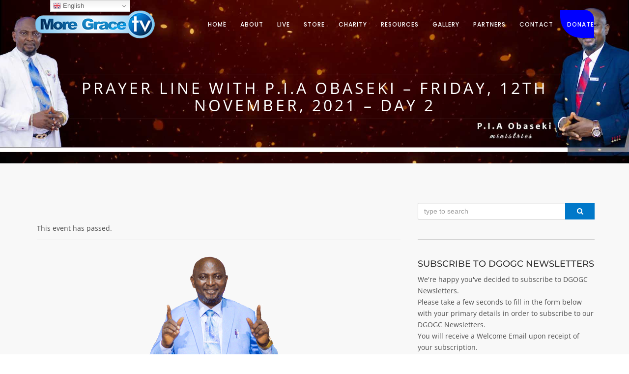

--- FILE ---
content_type: text/html; charset=UTF-8
request_url: https://moregrace.tv/event/prayer-line-with-p-i-a-obaseki-friday-12th-november-2021-day-2/
body_size: 36487
content:
<!DOCTYPE html>
<html lang="en-US" class="no-js no-svg">
<head>
<meta charset="UTF-8">
<meta name="viewport" content="width=device-width, initial-scale=1">
<link rel="profile" href="https://gmpg.org/xfn/11">

<link rel='stylesheet' id='tribe-events-views-v2-bootstrap-datepicker-styles-css' href='https://moregraceprayercityheadquarters.b-cdn.net/wp-content/plugins/the-events-calendar/vendor/bootstrap-datepicker/css/bootstrap-datepicker.standalone.min.css?ver=6.15.13' type='text/css' media='all' />
<link rel='stylesheet' id='tec-variables-skeleton-css' href='https://moregraceprayercityheadquarters.b-cdn.net/wp-content/plugins/the-events-calendar/common/build/css/variables-skeleton.css?ver=6.10.1' type='text/css' media='all' />
<link rel='stylesheet' id='tribe-common-skeleton-style-css' href='https://moregraceprayercityheadquarters.b-cdn.net/wp-content/plugins/the-events-calendar/common/build/css/common-skeleton.css?ver=6.10.1' type='text/css' media='all' />
<link rel='stylesheet' id='tribe-tooltipster-css-css' href='https://moregraceprayercityheadquarters.b-cdn.net/wp-content/plugins/the-events-calendar/common/vendor/tooltipster/tooltipster.bundle.min.css?ver=6.10.1' type='text/css' media='all' />
<link rel='stylesheet' id='tribe-events-views-v2-skeleton-css' href='https://moregraceprayercityheadquarters.b-cdn.net/wp-content/plugins/the-events-calendar/build/css/views-skeleton.css?ver=6.15.13' type='text/css' media='all' />
<link rel='stylesheet' id='tec-variables-full-css' href='https://moregraceprayercityheadquarters.b-cdn.net/wp-content/plugins/the-events-calendar/common/build/css/variables-full.css?ver=6.10.1' type='text/css' media='all' />
<link rel='stylesheet' id='tribe-common-full-style-css' href='https://moregraceprayercityheadquarters.b-cdn.net/wp-content/plugins/the-events-calendar/common/build/css/common-full.css?ver=6.10.1' type='text/css' media='all' />
<link rel='stylesheet' id='tribe-events-views-v2-full-css' href='https://moregraceprayercityheadquarters.b-cdn.net/wp-content/plugins/the-events-calendar/build/css/views-full.css?ver=6.15.13' type='text/css' media='all' />
<link rel='stylesheet' id='tribe-events-views-v2-print-css' href='https://moregraceprayercityheadquarters.b-cdn.net/wp-content/plugins/the-events-calendar/build/css/views-print.css?ver=6.15.13' type='text/css' media='print' />
<meta name='robots' content='index, follow, max-image-preview:large, max-snippet:-1, max-video-preview:-1' />

	<!-- This site is optimized with the Yoast SEO plugin v26.6 - https://yoast.com/wordpress/plugins/seo/ -->
	<title>Prayer Line with P.I.A Obaseki - Friday, 12th November, 2021 - Day 2 &#187; MoreGrace.tv</title>
	<meta name="description" content="Prayer Line with P.I.A Obaseki - Friday, 12th November, 2021 - Day 2" />
	<link rel="canonical" href="https://moregrace.tv/event/prayer-line-with-p-i-a-obaseki-friday-12th-november-2021-day-2/" />
	<meta property="og:locale" content="en_US" />
	<meta property="og:type" content="article" />
	<meta property="og:title" content="Prayer Line with P.I.A Obaseki - Friday, 12th November, 2021 - Day 2 &#187; MoreGrace.tv" />
	<meta property="og:description" content="Prayer Line with P.I.A Obaseki - Friday, 12th November, 2021 - Day 2" />
	<meta property="og:url" content="https://moregrace.tv/event/prayer-line-with-p-i-a-obaseki-friday-12th-november-2021-day-2/" />
	<meta property="og:site_name" content="MoreGrace.tv" />
	<meta property="article:publisher" content="https://facebook.com/PIAObasekiMinistriess" />
	<meta property="article:modified_time" content="2021-11-06T09:23:41+00:00" />
	<meta property="og:image" content="https://moregraceprayercityheadquarters.b-cdn.net/wp-content/uploads/2021/11/c.png" />
	<meta property="og:image:width" content="612" />
	<meta property="og:image:height" content="408" />
	<meta property="og:image:type" content="image/png" />
	<meta name="twitter:card" content="summary_large_image" />
	<meta name="twitter:site" content="@piaobaseki" />
	<meta name="twitter:label1" content="Est. reading time" />
	<meta name="twitter:data1" content="1 minute" />
	<script type="application/ld+json" class="yoast-schema-graph">{"@context":"https://schema.org","@graph":[{"@type":"WebPage","@id":"https://moregrace.tv/event/prayer-line-with-p-i-a-obaseki-friday-12th-november-2021-day-2/","url":"https://moregrace.tv/event/prayer-line-with-p-i-a-obaseki-friday-12th-november-2021-day-2/","name":"Prayer Line with P.I.A Obaseki - Friday, 12th November, 2021 - Day 2 &#187; MoreGrace.tv","isPartOf":{"@id":"https://moregrace.tv/#website"},"primaryImageOfPage":{"@id":"https://moregrace.tv/event/prayer-line-with-p-i-a-obaseki-friday-12th-november-2021-day-2/#primaryimage"},"image":{"@id":"https://moregrace.tv/event/prayer-line-with-p-i-a-obaseki-friday-12th-november-2021-day-2/#primaryimage"},"thumbnailUrl":"https://moregraceprayercityheadquarters.b-cdn.net/wp-content/uploads/2021/11/c.png","datePublished":"2021-11-06T09:06:58+00:00","dateModified":"2021-11-06T09:23:41+00:00","description":"Prayer Line with P.I.A Obaseki - Friday, 12th November, 2021 - Day 2","breadcrumb":{"@id":"https://moregrace.tv/event/prayer-line-with-p-i-a-obaseki-friday-12th-november-2021-day-2/#breadcrumb"},"inLanguage":"en-US","potentialAction":[{"@type":"ReadAction","target":["https://moregrace.tv/event/prayer-line-with-p-i-a-obaseki-friday-12th-november-2021-day-2/"]}]},{"@type":"ImageObject","inLanguage":"en-US","@id":"https://moregrace.tv/event/prayer-line-with-p-i-a-obaseki-friday-12th-november-2021-day-2/#primaryimage","url":"https://moregraceprayercityheadquarters.b-cdn.net/wp-content/uploads/2021/11/c.png","contentUrl":"https://moregraceprayercityheadquarters.b-cdn.net/wp-content/uploads/2021/11/c.png","width":612,"height":408},{"@type":"BreadcrumbList","@id":"https://moregrace.tv/event/prayer-line-with-p-i-a-obaseki-friday-12th-november-2021-day-2/#breadcrumb","itemListElement":[{"@type":"ListItem","position":1,"name":"Home","item":"https://moregrace.tv/"},{"@type":"ListItem","position":2,"name":"Events","item":"https://moregrace.tv/events/"},{"@type":"ListItem","position":3,"name":"Prayer Line with P.I.A Obaseki &#8211; Friday, 12th November, 2021 &#8211; Day 2"}]},{"@type":"WebSite","@id":"https://moregrace.tv/#website","url":"https://moregrace.tv/","name":"MoreGrace.tv","description":"Bringing God&#039;s Grace To Your World!","publisher":{"@id":"https://moregrace.tv/#organization"},"potentialAction":[{"@type":"SearchAction","target":{"@type":"EntryPoint","urlTemplate":"https://moregrace.tv/?s={search_term_string}"},"query-input":{"@type":"PropertyValueSpecification","valueRequired":true,"valueName":"search_term_string"}}],"inLanguage":"en-US"},{"@type":"Organization","@id":"https://moregrace.tv/#organization","name":"Divine Grace of Glory Church - MoreGrave TV","url":"https://moregrace.tv/","logo":{"@type":"ImageObject","inLanguage":"en-US","@id":"https://moregrace.tv/#/schema/logo/image/","url":"https://moregraceprayercityheadquarters.b-cdn.net/wp-content/uploads/2021/10/logo-color2-1.png","contentUrl":"https://moregraceprayercityheadquarters.b-cdn.net/wp-content/uploads/2021/10/logo-color2-1.png","width":265,"height":295,"caption":"Divine Grace of Glory Church - MoreGrave TV"},"image":{"@id":"https://moregrace.tv/#/schema/logo/image/"},"sameAs":["https://facebook.com/PIAObasekiMinistriess","https://x.com/piaobaseki","https://www.instagram.com/moregrace_tv/","https://www.youtube.com/MoreGraceTV/"]},{"@type":"Event","name":"Prayer Line with P.I.A Obaseki &#8211; Friday, 12th November, 2021 &#8211; Day 2","description":"Prayer Line Session where cases such as illness, pain, chains of poverty and family problem, generational curses are broken by God&#8217;s anointed Servant.  P.I.A Obaseki. All cases accepted at the [&hellip;]","image":{"@id":"https://moregrace.tv/event/prayer-line-with-p-i-a-obaseki-friday-12th-november-2021-day-2/#primaryimage"},"url":"https://moregrace.tv/event/prayer-line-with-p-i-a-obaseki-friday-12th-november-2021-day-2/","eventAttendanceMode":"https://schema.org/OfflineEventAttendanceMode","eventStatus":"https://schema.org/EventScheduled","startDate":"2021-11-12T08:00:00+00:00","endDate":"2021-11-12T12:00:00+00:00","location":{"@type":"Place","name":"Divine Grace of Glory Church a.ka Holy Mountain of Victory Ministries","description":"Free BUSES from Upper Mission Extension by OANDO Filling Station.\r\nCall: 08055621609, 08172744441, 09012668151","image":"https://moregraceprayercityheadquarters.b-cdn.net/wp-content/uploads/2017/07/IMG_3801-Copy-1.jpg","url":"","address":{"@type":"PostalAddress","streetAddress":"Divine Grace Quarters, Idunmwungha Town, Off Benin Auchi Road, After Egba Junction, Benin City, Edo State, Nigeria","addressLocality":"Benin City","addressRegion":"Edo State","postalCode":"320001","addressCountry":"Nigeria"},"telephone":"+2348055621609","sameAs":"https://moregrace.tv/"},"organizer":{"@type":"Person","name":"Prophet P.I.A Obaseki","description":"General Overseer, The DGOGC","image":"https://moregraceprayercityheadquarters.b-cdn.net/wp-content/uploads/2021/11/1111-2.png","url":"https://moregrace.tv","telephone":"+2348039500163, +2348128091110","email":"inf&#111;&#64;&#109;&#111;r&#101;&#103;r&#97;ce.t&#118;"},"@id":"https://moregrace.tv/event/prayer-line-with-p-i-a-obaseki-friday-12th-november-2021-day-2/#event","mainEntityOfPage":{"@id":"https://moregrace.tv/event/prayer-line-with-p-i-a-obaseki-friday-12th-november-2021-day-2/"}}]}</script>
	<!-- / Yoast SEO plugin. -->


<link rel='dns-prefetch' href='//maps.googleapis.com' />
<link rel='dns-prefetch' href='//fonts.googleapis.com' />
<link rel="alternate" type="application/rss+xml" title="MoreGrace.tv &raquo; Feed" href="https://moregrace.tv/feed/" />
<link rel="alternate" type="application/rss+xml" title="MoreGrace.tv &raquo; Comments Feed" href="https://moregrace.tv/comments/feed/" />
<link rel="alternate" type="text/calendar" title="MoreGrace.tv &raquo; iCal Feed" href="https://moregrace.tv/events/?ical=1" />
<link rel="alternate" type="application/rss+xml" title="MoreGrace.tv &raquo; Prayer Line with P.I.A Obaseki &#8211; Friday, 12th November, 2021 &#8211; Day 2 Comments Feed" href="https://moregrace.tv/event/prayer-line-with-p-i-a-obaseki-friday-12th-november-2021-day-2/feed/" />
<link rel="alternate" title="oEmbed (JSON)" type="application/json+oembed" href="https://moregrace.tv/wp-json/oembed/1.0/embed?url=https%3A%2F%2Fmoregrace.tv%2Fevent%2Fprayer-line-with-p-i-a-obaseki-friday-12th-november-2021-day-2%2F" />
<link rel="alternate" title="oEmbed (XML)" type="text/xml+oembed" href="https://moregrace.tv/wp-json/oembed/1.0/embed?url=https%3A%2F%2Fmoregrace.tv%2Fevent%2Fprayer-line-with-p-i-a-obaseki-friday-12th-november-2021-day-2%2F&#038;format=xml" />
<style id='wp-img-auto-sizes-contain-inline-css' type='text/css'>
img:is([sizes=auto i],[sizes^="auto," i]){contain-intrinsic-size:3000px 1500px}
/*# sourceURL=wp-img-auto-sizes-contain-inline-css */
</style>
<link rel='stylesheet' id='givewp-campaign-blocks-fonts-css' href='https://fonts.googleapis.com/css2?family=Inter%3Awght%40400%3B500%3B600%3B700&#038;display=swap&#038;ver=6.9' type='text/css' media='all' />
<link rel='stylesheet' id='tribe-events-v2-single-skeleton-css' href='https://moregraceprayercityheadquarters.b-cdn.net/wp-content/plugins/the-events-calendar/build/css/tribe-events-single-skeleton.css?ver=6.15.13' type='text/css' media='all' />
<link rel='stylesheet' id='tribe-events-v2-single-skeleton-full-css' href='https://moregraceprayercityheadquarters.b-cdn.net/wp-content/plugins/the-events-calendar/build/css/tribe-events-single-full.css?ver=6.15.13' type='text/css' media='all' />
<style id='wp-emoji-styles-inline-css' type='text/css'>

	img.wp-smiley, img.emoji {
		display: inline !important;
		border: none !important;
		box-shadow: none !important;
		height: 1em !important;
		width: 1em !important;
		margin: 0 0.07em !important;
		vertical-align: -0.1em !important;
		background: none !important;
		padding: 0 !important;
	}
/*# sourceURL=wp-emoji-styles-inline-css */
</style>
<link rel='stylesheet' id='wp-block-library-css' href='https://moregraceprayercityheadquarters.b-cdn.net/wp-includes/css/dist/block-library/style.min.css?ver=6.9' type='text/css' media='all' />
<style id='wp-block-heading-inline-css' type='text/css'>
h1:where(.wp-block-heading).has-background,h2:where(.wp-block-heading).has-background,h3:where(.wp-block-heading).has-background,h4:where(.wp-block-heading).has-background,h5:where(.wp-block-heading).has-background,h6:where(.wp-block-heading).has-background{padding:1.25em 2.375em}h1.has-text-align-left[style*=writing-mode]:where([style*=vertical-lr]),h1.has-text-align-right[style*=writing-mode]:where([style*=vertical-rl]),h2.has-text-align-left[style*=writing-mode]:where([style*=vertical-lr]),h2.has-text-align-right[style*=writing-mode]:where([style*=vertical-rl]),h3.has-text-align-left[style*=writing-mode]:where([style*=vertical-lr]),h3.has-text-align-right[style*=writing-mode]:where([style*=vertical-rl]),h4.has-text-align-left[style*=writing-mode]:where([style*=vertical-lr]),h4.has-text-align-right[style*=writing-mode]:where([style*=vertical-rl]),h5.has-text-align-left[style*=writing-mode]:where([style*=vertical-lr]),h5.has-text-align-right[style*=writing-mode]:where([style*=vertical-rl]),h6.has-text-align-left[style*=writing-mode]:where([style*=vertical-lr]),h6.has-text-align-right[style*=writing-mode]:where([style*=vertical-rl]){rotate:180deg}
/*# sourceURL=https://moregraceprayercityheadquarters.b-cdn.net/wp-includes/blocks/heading/style.min.css */
</style>
<style id='wp-block-tag-cloud-inline-css' type='text/css'>
.wp-block-tag-cloud{box-sizing:border-box}.wp-block-tag-cloud.aligncenter{justify-content:center;text-align:center}.wp-block-tag-cloud a{display:inline-block;margin-right:5px}.wp-block-tag-cloud span{display:inline-block;margin-left:5px;text-decoration:none}:root :where(.wp-block-tag-cloud.is-style-outline){display:flex;flex-wrap:wrap;gap:1ch}:root :where(.wp-block-tag-cloud.is-style-outline a){border:1px solid;font-size:unset!important;margin-right:0;padding:1ch 2ch;text-decoration:none!important}
/*# sourceURL=https://moregraceprayercityheadquarters.b-cdn.net/wp-includes/blocks/tag-cloud/style.min.css */
</style>
<style id='wp-block-columns-inline-css' type='text/css'>
.wp-block-columns{box-sizing:border-box;display:flex;flex-wrap:wrap!important}@media (min-width:782px){.wp-block-columns{flex-wrap:nowrap!important}}.wp-block-columns{align-items:normal!important}.wp-block-columns.are-vertically-aligned-top{align-items:flex-start}.wp-block-columns.are-vertically-aligned-center{align-items:center}.wp-block-columns.are-vertically-aligned-bottom{align-items:flex-end}@media (max-width:781px){.wp-block-columns:not(.is-not-stacked-on-mobile)>.wp-block-column{flex-basis:100%!important}}@media (min-width:782px){.wp-block-columns:not(.is-not-stacked-on-mobile)>.wp-block-column{flex-basis:0;flex-grow:1}.wp-block-columns:not(.is-not-stacked-on-mobile)>.wp-block-column[style*=flex-basis]{flex-grow:0}}.wp-block-columns.is-not-stacked-on-mobile{flex-wrap:nowrap!important}.wp-block-columns.is-not-stacked-on-mobile>.wp-block-column{flex-basis:0;flex-grow:1}.wp-block-columns.is-not-stacked-on-mobile>.wp-block-column[style*=flex-basis]{flex-grow:0}:where(.wp-block-columns){margin-bottom:1.75em}:where(.wp-block-columns.has-background){padding:1.25em 2.375em}.wp-block-column{flex-grow:1;min-width:0;overflow-wrap:break-word;word-break:break-word}.wp-block-column.is-vertically-aligned-top{align-self:flex-start}.wp-block-column.is-vertically-aligned-center{align-self:center}.wp-block-column.is-vertically-aligned-bottom{align-self:flex-end}.wp-block-column.is-vertically-aligned-stretch{align-self:stretch}.wp-block-column.is-vertically-aligned-bottom,.wp-block-column.is-vertically-aligned-center,.wp-block-column.is-vertically-aligned-top{width:100%}
/*# sourceURL=https://moregraceprayercityheadquarters.b-cdn.net/wp-includes/blocks/columns/style.min.css */
</style>
<style id='wp-block-group-inline-css' type='text/css'>
.wp-block-group{box-sizing:border-box}:where(.wp-block-group.wp-block-group-is-layout-constrained){position:relative}
/*# sourceURL=https://moregraceprayercityheadquarters.b-cdn.net/wp-includes/blocks/group/style.min.css */
</style>
<style id='wp-block-paragraph-inline-css' type='text/css'>
.is-small-text{font-size:.875em}.is-regular-text{font-size:1em}.is-large-text{font-size:2.25em}.is-larger-text{font-size:3em}.has-drop-cap:not(:focus):first-letter{float:left;font-size:8.4em;font-style:normal;font-weight:100;line-height:.68;margin:.05em .1em 0 0;text-transform:uppercase}body.rtl .has-drop-cap:not(:focus):first-letter{float:none;margin-left:.1em}p.has-drop-cap.has-background{overflow:hidden}:root :where(p.has-background){padding:1.25em 2.375em}:where(p.has-text-color:not(.has-link-color)) a{color:inherit}p.has-text-align-left[style*="writing-mode:vertical-lr"],p.has-text-align-right[style*="writing-mode:vertical-rl"]{rotate:180deg}
/*# sourceURL=https://moregraceprayercityheadquarters.b-cdn.net/wp-includes/blocks/paragraph/style.min.css */
</style>
<style id='wp-block-quote-inline-css' type='text/css'>
.wp-block-quote{box-sizing:border-box;overflow-wrap:break-word}.wp-block-quote.is-large:where(:not(.is-style-plain)),.wp-block-quote.is-style-large:where(:not(.is-style-plain)){margin-bottom:1em;padding:0 1em}.wp-block-quote.is-large:where(:not(.is-style-plain)) p,.wp-block-quote.is-style-large:where(:not(.is-style-plain)) p{font-size:1.5em;font-style:italic;line-height:1.6}.wp-block-quote.is-large:where(:not(.is-style-plain)) cite,.wp-block-quote.is-large:where(:not(.is-style-plain)) footer,.wp-block-quote.is-style-large:where(:not(.is-style-plain)) cite,.wp-block-quote.is-style-large:where(:not(.is-style-plain)) footer{font-size:1.125em;text-align:right}.wp-block-quote>cite{display:block}
/*# sourceURL=https://moregraceprayercityheadquarters.b-cdn.net/wp-includes/blocks/quote/style.min.css */
</style>
<style id='wp-block-social-links-inline-css' type='text/css'>
.wp-block-social-links{background:none;box-sizing:border-box;margin-left:0;padding-left:0;padding-right:0;text-indent:0}.wp-block-social-links .wp-social-link a,.wp-block-social-links .wp-social-link a:hover{border-bottom:0;box-shadow:none;text-decoration:none}.wp-block-social-links .wp-social-link svg{height:1em;width:1em}.wp-block-social-links .wp-social-link span:not(.screen-reader-text){font-size:.65em;margin-left:.5em;margin-right:.5em}.wp-block-social-links.has-small-icon-size{font-size:16px}.wp-block-social-links,.wp-block-social-links.has-normal-icon-size{font-size:24px}.wp-block-social-links.has-large-icon-size{font-size:36px}.wp-block-social-links.has-huge-icon-size{font-size:48px}.wp-block-social-links.aligncenter{display:flex;justify-content:center}.wp-block-social-links.alignright{justify-content:flex-end}.wp-block-social-link{border-radius:9999px;display:block}@media not (prefers-reduced-motion){.wp-block-social-link{transition:transform .1s ease}}.wp-block-social-link{height:auto}.wp-block-social-link a{align-items:center;display:flex;line-height:0}.wp-block-social-link:hover{transform:scale(1.1)}.wp-block-social-links .wp-block-social-link.wp-social-link{display:inline-block;margin:0;padding:0}.wp-block-social-links .wp-block-social-link.wp-social-link .wp-block-social-link-anchor,.wp-block-social-links .wp-block-social-link.wp-social-link .wp-block-social-link-anchor svg,.wp-block-social-links .wp-block-social-link.wp-social-link .wp-block-social-link-anchor:active,.wp-block-social-links .wp-block-social-link.wp-social-link .wp-block-social-link-anchor:hover,.wp-block-social-links .wp-block-social-link.wp-social-link .wp-block-social-link-anchor:visited{color:currentColor;fill:currentColor}:where(.wp-block-social-links:not(.is-style-logos-only)) .wp-social-link{background-color:#f0f0f0;color:#444}:where(.wp-block-social-links:not(.is-style-logos-only)) .wp-social-link-amazon{background-color:#f90;color:#fff}:where(.wp-block-social-links:not(.is-style-logos-only)) .wp-social-link-bandcamp{background-color:#1ea0c3;color:#fff}:where(.wp-block-social-links:not(.is-style-logos-only)) .wp-social-link-behance{background-color:#0757fe;color:#fff}:where(.wp-block-social-links:not(.is-style-logos-only)) .wp-social-link-bluesky{background-color:#0a7aff;color:#fff}:where(.wp-block-social-links:not(.is-style-logos-only)) .wp-social-link-codepen{background-color:#1e1f26;color:#fff}:where(.wp-block-social-links:not(.is-style-logos-only)) .wp-social-link-deviantart{background-color:#02e49b;color:#fff}:where(.wp-block-social-links:not(.is-style-logos-only)) .wp-social-link-discord{background-color:#5865f2;color:#fff}:where(.wp-block-social-links:not(.is-style-logos-only)) .wp-social-link-dribbble{background-color:#e94c89;color:#fff}:where(.wp-block-social-links:not(.is-style-logos-only)) .wp-social-link-dropbox{background-color:#4280ff;color:#fff}:where(.wp-block-social-links:not(.is-style-logos-only)) .wp-social-link-etsy{background-color:#f45800;color:#fff}:where(.wp-block-social-links:not(.is-style-logos-only)) .wp-social-link-facebook{background-color:#0866ff;color:#fff}:where(.wp-block-social-links:not(.is-style-logos-only)) .wp-social-link-fivehundredpx{background-color:#000;color:#fff}:where(.wp-block-social-links:not(.is-style-logos-only)) .wp-social-link-flickr{background-color:#0461dd;color:#fff}:where(.wp-block-social-links:not(.is-style-logos-only)) .wp-social-link-foursquare{background-color:#e65678;color:#fff}:where(.wp-block-social-links:not(.is-style-logos-only)) .wp-social-link-github{background-color:#24292d;color:#fff}:where(.wp-block-social-links:not(.is-style-logos-only)) .wp-social-link-goodreads{background-color:#eceadd;color:#382110}:where(.wp-block-social-links:not(.is-style-logos-only)) .wp-social-link-google{background-color:#ea4434;color:#fff}:where(.wp-block-social-links:not(.is-style-logos-only)) .wp-social-link-gravatar{background-color:#1d4fc4;color:#fff}:where(.wp-block-social-links:not(.is-style-logos-only)) .wp-social-link-instagram{background-color:#f00075;color:#fff}:where(.wp-block-social-links:not(.is-style-logos-only)) .wp-social-link-lastfm{background-color:#e21b24;color:#fff}:where(.wp-block-social-links:not(.is-style-logos-only)) .wp-social-link-linkedin{background-color:#0d66c2;color:#fff}:where(.wp-block-social-links:not(.is-style-logos-only)) .wp-social-link-mastodon{background-color:#3288d4;color:#fff}:where(.wp-block-social-links:not(.is-style-logos-only)) .wp-social-link-medium{background-color:#000;color:#fff}:where(.wp-block-social-links:not(.is-style-logos-only)) .wp-social-link-meetup{background-color:#f6405f;color:#fff}:where(.wp-block-social-links:not(.is-style-logos-only)) .wp-social-link-patreon{background-color:#000;color:#fff}:where(.wp-block-social-links:not(.is-style-logos-only)) .wp-social-link-pinterest{background-color:#e60122;color:#fff}:where(.wp-block-social-links:not(.is-style-logos-only)) .wp-social-link-pocket{background-color:#ef4155;color:#fff}:where(.wp-block-social-links:not(.is-style-logos-only)) .wp-social-link-reddit{background-color:#ff4500;color:#fff}:where(.wp-block-social-links:not(.is-style-logos-only)) .wp-social-link-skype{background-color:#0478d7;color:#fff}:where(.wp-block-social-links:not(.is-style-logos-only)) .wp-social-link-snapchat{background-color:#fefc00;color:#fff;stroke:#000}:where(.wp-block-social-links:not(.is-style-logos-only)) .wp-social-link-soundcloud{background-color:#ff5600;color:#fff}:where(.wp-block-social-links:not(.is-style-logos-only)) .wp-social-link-spotify{background-color:#1bd760;color:#fff}:where(.wp-block-social-links:not(.is-style-logos-only)) .wp-social-link-telegram{background-color:#2aabee;color:#fff}:where(.wp-block-social-links:not(.is-style-logos-only)) .wp-social-link-threads{background-color:#000;color:#fff}:where(.wp-block-social-links:not(.is-style-logos-only)) .wp-social-link-tiktok{background-color:#000;color:#fff}:where(.wp-block-social-links:not(.is-style-logos-only)) .wp-social-link-tumblr{background-color:#011835;color:#fff}:where(.wp-block-social-links:not(.is-style-logos-only)) .wp-social-link-twitch{background-color:#6440a4;color:#fff}:where(.wp-block-social-links:not(.is-style-logos-only)) .wp-social-link-twitter{background-color:#1da1f2;color:#fff}:where(.wp-block-social-links:not(.is-style-logos-only)) .wp-social-link-vimeo{background-color:#1eb7ea;color:#fff}:where(.wp-block-social-links:not(.is-style-logos-only)) .wp-social-link-vk{background-color:#4680c2;color:#fff}:where(.wp-block-social-links:not(.is-style-logos-only)) .wp-social-link-wordpress{background-color:#3499cd;color:#fff}:where(.wp-block-social-links:not(.is-style-logos-only)) .wp-social-link-whatsapp{background-color:#25d366;color:#fff}:where(.wp-block-social-links:not(.is-style-logos-only)) .wp-social-link-x{background-color:#000;color:#fff}:where(.wp-block-social-links:not(.is-style-logos-only)) .wp-social-link-yelp{background-color:#d32422;color:#fff}:where(.wp-block-social-links:not(.is-style-logos-only)) .wp-social-link-youtube{background-color:red;color:#fff}:where(.wp-block-social-links.is-style-logos-only) .wp-social-link{background:none}:where(.wp-block-social-links.is-style-logos-only) .wp-social-link svg{height:1.25em;width:1.25em}:where(.wp-block-social-links.is-style-logos-only) .wp-social-link-amazon{color:#f90}:where(.wp-block-social-links.is-style-logos-only) .wp-social-link-bandcamp{color:#1ea0c3}:where(.wp-block-social-links.is-style-logos-only) .wp-social-link-behance{color:#0757fe}:where(.wp-block-social-links.is-style-logos-only) .wp-social-link-bluesky{color:#0a7aff}:where(.wp-block-social-links.is-style-logos-only) .wp-social-link-codepen{color:#1e1f26}:where(.wp-block-social-links.is-style-logos-only) .wp-social-link-deviantart{color:#02e49b}:where(.wp-block-social-links.is-style-logos-only) .wp-social-link-discord{color:#5865f2}:where(.wp-block-social-links.is-style-logos-only) .wp-social-link-dribbble{color:#e94c89}:where(.wp-block-social-links.is-style-logos-only) .wp-social-link-dropbox{color:#4280ff}:where(.wp-block-social-links.is-style-logos-only) .wp-social-link-etsy{color:#f45800}:where(.wp-block-social-links.is-style-logos-only) .wp-social-link-facebook{color:#0866ff}:where(.wp-block-social-links.is-style-logos-only) .wp-social-link-fivehundredpx{color:#000}:where(.wp-block-social-links.is-style-logos-only) .wp-social-link-flickr{color:#0461dd}:where(.wp-block-social-links.is-style-logos-only) .wp-social-link-foursquare{color:#e65678}:where(.wp-block-social-links.is-style-logos-only) .wp-social-link-github{color:#24292d}:where(.wp-block-social-links.is-style-logos-only) .wp-social-link-goodreads{color:#382110}:where(.wp-block-social-links.is-style-logos-only) .wp-social-link-google{color:#ea4434}:where(.wp-block-social-links.is-style-logos-only) .wp-social-link-gravatar{color:#1d4fc4}:where(.wp-block-social-links.is-style-logos-only) .wp-social-link-instagram{color:#f00075}:where(.wp-block-social-links.is-style-logos-only) .wp-social-link-lastfm{color:#e21b24}:where(.wp-block-social-links.is-style-logos-only) .wp-social-link-linkedin{color:#0d66c2}:where(.wp-block-social-links.is-style-logos-only) .wp-social-link-mastodon{color:#3288d4}:where(.wp-block-social-links.is-style-logos-only) .wp-social-link-medium{color:#000}:where(.wp-block-social-links.is-style-logos-only) .wp-social-link-meetup{color:#f6405f}:where(.wp-block-social-links.is-style-logos-only) .wp-social-link-patreon{color:#000}:where(.wp-block-social-links.is-style-logos-only) .wp-social-link-pinterest{color:#e60122}:where(.wp-block-social-links.is-style-logos-only) .wp-social-link-pocket{color:#ef4155}:where(.wp-block-social-links.is-style-logos-only) .wp-social-link-reddit{color:#ff4500}:where(.wp-block-social-links.is-style-logos-only) .wp-social-link-skype{color:#0478d7}:where(.wp-block-social-links.is-style-logos-only) .wp-social-link-snapchat{color:#fff;stroke:#000}:where(.wp-block-social-links.is-style-logos-only) .wp-social-link-soundcloud{color:#ff5600}:where(.wp-block-social-links.is-style-logos-only) .wp-social-link-spotify{color:#1bd760}:where(.wp-block-social-links.is-style-logos-only) .wp-social-link-telegram{color:#2aabee}:where(.wp-block-social-links.is-style-logos-only) .wp-social-link-threads{color:#000}:where(.wp-block-social-links.is-style-logos-only) .wp-social-link-tiktok{color:#000}:where(.wp-block-social-links.is-style-logos-only) .wp-social-link-tumblr{color:#011835}:where(.wp-block-social-links.is-style-logos-only) .wp-social-link-twitch{color:#6440a4}:where(.wp-block-social-links.is-style-logos-only) .wp-social-link-twitter{color:#1da1f2}:where(.wp-block-social-links.is-style-logos-only) .wp-social-link-vimeo{color:#1eb7ea}:where(.wp-block-social-links.is-style-logos-only) .wp-social-link-vk{color:#4680c2}:where(.wp-block-social-links.is-style-logos-only) .wp-social-link-whatsapp{color:#25d366}:where(.wp-block-social-links.is-style-logos-only) .wp-social-link-wordpress{color:#3499cd}:where(.wp-block-social-links.is-style-logos-only) .wp-social-link-x{color:#000}:where(.wp-block-social-links.is-style-logos-only) .wp-social-link-yelp{color:#d32422}:where(.wp-block-social-links.is-style-logos-only) .wp-social-link-youtube{color:red}.wp-block-social-links.is-style-pill-shape .wp-social-link{width:auto}:root :where(.wp-block-social-links .wp-social-link a){padding:.25em}:root :where(.wp-block-social-links.is-style-logos-only .wp-social-link a){padding:0}:root :where(.wp-block-social-links.is-style-pill-shape .wp-social-link a){padding-left:.6666666667em;padding-right:.6666666667em}.wp-block-social-links:not(.has-icon-color):not(.has-icon-background-color) .wp-social-link-snapchat .wp-block-social-link-label{color:#000}
/*# sourceURL=https://moregraceprayercityheadquarters.b-cdn.net/wp-includes/blocks/social-links/style.min.css */
</style>
<style id='global-styles-inline-css' type='text/css'>
:root{--wp--preset--aspect-ratio--square: 1;--wp--preset--aspect-ratio--4-3: 4/3;--wp--preset--aspect-ratio--3-4: 3/4;--wp--preset--aspect-ratio--3-2: 3/2;--wp--preset--aspect-ratio--2-3: 2/3;--wp--preset--aspect-ratio--16-9: 16/9;--wp--preset--aspect-ratio--9-16: 9/16;--wp--preset--color--black: #000000;--wp--preset--color--cyan-bluish-gray: #abb8c3;--wp--preset--color--white: #ffffff;--wp--preset--color--pale-pink: #f78da7;--wp--preset--color--vivid-red: #cf2e2e;--wp--preset--color--luminous-vivid-orange: #ff6900;--wp--preset--color--luminous-vivid-amber: #fcb900;--wp--preset--color--light-green-cyan: #7bdcb5;--wp--preset--color--vivid-green-cyan: #00d084;--wp--preset--color--pale-cyan-blue: #8ed1fc;--wp--preset--color--vivid-cyan-blue: #0693e3;--wp--preset--color--vivid-purple: #9b51e0;--wp--preset--gradient--vivid-cyan-blue-to-vivid-purple: linear-gradient(135deg,rgb(6,147,227) 0%,rgb(155,81,224) 100%);--wp--preset--gradient--light-green-cyan-to-vivid-green-cyan: linear-gradient(135deg,rgb(122,220,180) 0%,rgb(0,208,130) 100%);--wp--preset--gradient--luminous-vivid-amber-to-luminous-vivid-orange: linear-gradient(135deg,rgb(252,185,0) 0%,rgb(255,105,0) 100%);--wp--preset--gradient--luminous-vivid-orange-to-vivid-red: linear-gradient(135deg,rgb(255,105,0) 0%,rgb(207,46,46) 100%);--wp--preset--gradient--very-light-gray-to-cyan-bluish-gray: linear-gradient(135deg,rgb(238,238,238) 0%,rgb(169,184,195) 100%);--wp--preset--gradient--cool-to-warm-spectrum: linear-gradient(135deg,rgb(74,234,220) 0%,rgb(151,120,209) 20%,rgb(207,42,186) 40%,rgb(238,44,130) 60%,rgb(251,105,98) 80%,rgb(254,248,76) 100%);--wp--preset--gradient--blush-light-purple: linear-gradient(135deg,rgb(255,206,236) 0%,rgb(152,150,240) 100%);--wp--preset--gradient--blush-bordeaux: linear-gradient(135deg,rgb(254,205,165) 0%,rgb(254,45,45) 50%,rgb(107,0,62) 100%);--wp--preset--gradient--luminous-dusk: linear-gradient(135deg,rgb(255,203,112) 0%,rgb(199,81,192) 50%,rgb(65,88,208) 100%);--wp--preset--gradient--pale-ocean: linear-gradient(135deg,rgb(255,245,203) 0%,rgb(182,227,212) 50%,rgb(51,167,181) 100%);--wp--preset--gradient--electric-grass: linear-gradient(135deg,rgb(202,248,128) 0%,rgb(113,206,126) 100%);--wp--preset--gradient--midnight: linear-gradient(135deg,rgb(2,3,129) 0%,rgb(40,116,252) 100%);--wp--preset--font-size--small: 13px;--wp--preset--font-size--medium: 20px;--wp--preset--font-size--large: 36px;--wp--preset--font-size--x-large: 42px;--wp--preset--spacing--20: 0.44rem;--wp--preset--spacing--30: 0.67rem;--wp--preset--spacing--40: 1rem;--wp--preset--spacing--50: 1.5rem;--wp--preset--spacing--60: 2.25rem;--wp--preset--spacing--70: 3.38rem;--wp--preset--spacing--80: 5.06rem;--wp--preset--shadow--natural: 6px 6px 9px rgba(0, 0, 0, 0.2);--wp--preset--shadow--deep: 12px 12px 50px rgba(0, 0, 0, 0.4);--wp--preset--shadow--sharp: 6px 6px 0px rgba(0, 0, 0, 0.2);--wp--preset--shadow--outlined: 6px 6px 0px -3px rgb(255, 255, 255), 6px 6px rgb(0, 0, 0);--wp--preset--shadow--crisp: 6px 6px 0px rgb(0, 0, 0);}:where(.is-layout-flex){gap: 0.5em;}:where(.is-layout-grid){gap: 0.5em;}body .is-layout-flex{display: flex;}.is-layout-flex{flex-wrap: wrap;align-items: center;}.is-layout-flex > :is(*, div){margin: 0;}body .is-layout-grid{display: grid;}.is-layout-grid > :is(*, div){margin: 0;}:where(.wp-block-columns.is-layout-flex){gap: 2em;}:where(.wp-block-columns.is-layout-grid){gap: 2em;}:where(.wp-block-post-template.is-layout-flex){gap: 1.25em;}:where(.wp-block-post-template.is-layout-grid){gap: 1.25em;}.has-black-color{color: var(--wp--preset--color--black) !important;}.has-cyan-bluish-gray-color{color: var(--wp--preset--color--cyan-bluish-gray) !important;}.has-white-color{color: var(--wp--preset--color--white) !important;}.has-pale-pink-color{color: var(--wp--preset--color--pale-pink) !important;}.has-vivid-red-color{color: var(--wp--preset--color--vivid-red) !important;}.has-luminous-vivid-orange-color{color: var(--wp--preset--color--luminous-vivid-orange) !important;}.has-luminous-vivid-amber-color{color: var(--wp--preset--color--luminous-vivid-amber) !important;}.has-light-green-cyan-color{color: var(--wp--preset--color--light-green-cyan) !important;}.has-vivid-green-cyan-color{color: var(--wp--preset--color--vivid-green-cyan) !important;}.has-pale-cyan-blue-color{color: var(--wp--preset--color--pale-cyan-blue) !important;}.has-vivid-cyan-blue-color{color: var(--wp--preset--color--vivid-cyan-blue) !important;}.has-vivid-purple-color{color: var(--wp--preset--color--vivid-purple) !important;}.has-black-background-color{background-color: var(--wp--preset--color--black) !important;}.has-cyan-bluish-gray-background-color{background-color: var(--wp--preset--color--cyan-bluish-gray) !important;}.has-white-background-color{background-color: var(--wp--preset--color--white) !important;}.has-pale-pink-background-color{background-color: var(--wp--preset--color--pale-pink) !important;}.has-vivid-red-background-color{background-color: var(--wp--preset--color--vivid-red) !important;}.has-luminous-vivid-orange-background-color{background-color: var(--wp--preset--color--luminous-vivid-orange) !important;}.has-luminous-vivid-amber-background-color{background-color: var(--wp--preset--color--luminous-vivid-amber) !important;}.has-light-green-cyan-background-color{background-color: var(--wp--preset--color--light-green-cyan) !important;}.has-vivid-green-cyan-background-color{background-color: var(--wp--preset--color--vivid-green-cyan) !important;}.has-pale-cyan-blue-background-color{background-color: var(--wp--preset--color--pale-cyan-blue) !important;}.has-vivid-cyan-blue-background-color{background-color: var(--wp--preset--color--vivid-cyan-blue) !important;}.has-vivid-purple-background-color{background-color: var(--wp--preset--color--vivid-purple) !important;}.has-black-border-color{border-color: var(--wp--preset--color--black) !important;}.has-cyan-bluish-gray-border-color{border-color: var(--wp--preset--color--cyan-bluish-gray) !important;}.has-white-border-color{border-color: var(--wp--preset--color--white) !important;}.has-pale-pink-border-color{border-color: var(--wp--preset--color--pale-pink) !important;}.has-vivid-red-border-color{border-color: var(--wp--preset--color--vivid-red) !important;}.has-luminous-vivid-orange-border-color{border-color: var(--wp--preset--color--luminous-vivid-orange) !important;}.has-luminous-vivid-amber-border-color{border-color: var(--wp--preset--color--luminous-vivid-amber) !important;}.has-light-green-cyan-border-color{border-color: var(--wp--preset--color--light-green-cyan) !important;}.has-vivid-green-cyan-border-color{border-color: var(--wp--preset--color--vivid-green-cyan) !important;}.has-pale-cyan-blue-border-color{border-color: var(--wp--preset--color--pale-cyan-blue) !important;}.has-vivid-cyan-blue-border-color{border-color: var(--wp--preset--color--vivid-cyan-blue) !important;}.has-vivid-purple-border-color{border-color: var(--wp--preset--color--vivid-purple) !important;}.has-vivid-cyan-blue-to-vivid-purple-gradient-background{background: var(--wp--preset--gradient--vivid-cyan-blue-to-vivid-purple) !important;}.has-light-green-cyan-to-vivid-green-cyan-gradient-background{background: var(--wp--preset--gradient--light-green-cyan-to-vivid-green-cyan) !important;}.has-luminous-vivid-amber-to-luminous-vivid-orange-gradient-background{background: var(--wp--preset--gradient--luminous-vivid-amber-to-luminous-vivid-orange) !important;}.has-luminous-vivid-orange-to-vivid-red-gradient-background{background: var(--wp--preset--gradient--luminous-vivid-orange-to-vivid-red) !important;}.has-very-light-gray-to-cyan-bluish-gray-gradient-background{background: var(--wp--preset--gradient--very-light-gray-to-cyan-bluish-gray) !important;}.has-cool-to-warm-spectrum-gradient-background{background: var(--wp--preset--gradient--cool-to-warm-spectrum) !important;}.has-blush-light-purple-gradient-background{background: var(--wp--preset--gradient--blush-light-purple) !important;}.has-blush-bordeaux-gradient-background{background: var(--wp--preset--gradient--blush-bordeaux) !important;}.has-luminous-dusk-gradient-background{background: var(--wp--preset--gradient--luminous-dusk) !important;}.has-pale-ocean-gradient-background{background: var(--wp--preset--gradient--pale-ocean) !important;}.has-electric-grass-gradient-background{background: var(--wp--preset--gradient--electric-grass) !important;}.has-midnight-gradient-background{background: var(--wp--preset--gradient--midnight) !important;}.has-small-font-size{font-size: var(--wp--preset--font-size--small) !important;}.has-medium-font-size{font-size: var(--wp--preset--font-size--medium) !important;}.has-large-font-size{font-size: var(--wp--preset--font-size--large) !important;}.has-x-large-font-size{font-size: var(--wp--preset--font-size--x-large) !important;}
:where(.wp-block-columns.is-layout-flex){gap: 2em;}:where(.wp-block-columns.is-layout-grid){gap: 2em;}
/*# sourceURL=global-styles-inline-css */
</style>
<style id='core-block-supports-inline-css' type='text/css'>
.wp-container-core-columns-is-layout-9d6595d7{flex-wrap:nowrap;}
/*# sourceURL=core-block-supports-inline-css */
</style>

<style id='classic-theme-styles-inline-css' type='text/css'>
/*! This file is auto-generated */
.wp-block-button__link{color:#fff;background-color:#32373c;border-radius:9999px;box-shadow:none;text-decoration:none;padding:calc(.667em + 2px) calc(1.333em + 2px);font-size:1.125em}.wp-block-file__button{background:#32373c;color:#fff;text-decoration:none}
/*# sourceURL=//moregraceprayercityheadquarters.b-cdn.net/wp-includes/css/classic-themes.min.css */
</style>
<link rel='stylesheet' id='wpcdt-public-css-css' href='https://moregraceprayercityheadquarters.b-cdn.net/wp-content/plugins/countdown-timer-ultimate/assets/css/wpcdt-public.css?ver=2.6.9' type='text/css' media='all' />
<link rel='stylesheet' id='h5ap-public-css' href='https://moregraceprayercityheadquarters.b-cdn.net/wp-content/plugins/html5-audio-player/assets/css/style.css?ver=2.5.3' type='text/css' media='all' />
<link rel='stylesheet' id='give-styles-css' href='https://moregraceprayercityheadquarters.b-cdn.net/wp-content/plugins/give/build/assets/dist/css/give.css?ver=4.13.2' type='text/css' media='all' />
<link rel='stylesheet' id='give-donation-summary-style-frontend-css' href='https://moregraceprayercityheadquarters.b-cdn.net/wp-content/plugins/give/build/assets/dist/css/give-donation-summary.css?ver=4.13.2' type='text/css' media='all' />
<link rel='stylesheet' id='givewp-design-system-foundation-css' href='https://moregraceprayercityheadquarters.b-cdn.net/wp-content/plugins/give/build/assets/dist/css/design-system/foundation.css?ver=1.2.0' type='text/css' media='all' />
<link rel='stylesheet' id='blessing-fonts-css' href='https://fonts.googleapis.com/css?family=Open+Sans%3A300%2C300italic%2C400%2C400italic%2C600%2C600italic%2C700%2C700italic%2C800%2C800italic%7CRoboto+Slab%3A100%2C300%2C400%2C700%7CMontserrat%3A400%2C700%7CMerriweather%3A400%2C700%2C900%2C400italic%2C700italic%2C900italic&#038;subset=latin%2Clatin-ext' type='text/css' media='all' />
<link rel='stylesheet' id='blessing-bootstrap-css' href='https://moregraceprayercityheadquarters.b-cdn.net/wp-content/themes/blessing/assets/css/bootstrap.css?ver=1.0' type='text/css' media='all' />
<link rel='stylesheet' id='blessing-font-awesome-css' href='https://moregraceprayercityheadquarters.b-cdn.net/wp-content/themes/blessing/assets/css/font-awesome.min.css?ver=1.0' type='text/css' media='all' />
<link rel='stylesheet' id='blessing-owl-carousel-css' href='https://moregraceprayercityheadquarters.b-cdn.net/wp-content/themes/blessing/assets/css/owl.carousel.css?ver=1.0' type='text/css' media='all' />
<link rel='stylesheet' id='blessing-animate-css' href='https://moregraceprayercityheadquarters.b-cdn.net/wp-content/themes/blessing/assets/css/animate.min.css?ver=1.0' type='text/css' media='all' />
<link rel='stylesheet' id='blessing-magnific-css' href='https://moregraceprayercityheadquarters.b-cdn.net/wp-content/themes/blessing/assets/css/magnific-popup.css?ver=1.0' type='text/css' media='all' />
<link rel='stylesheet' id='blessing-normalize-css' href='https://moregraceprayercityheadquarters.b-cdn.net/wp-content/themes/blessing/assets/css/normalize.min.css?ver=1.0' type='text/css' media='all' />
<link rel='stylesheet' id='blessing-mediaelementplayer-css' href='https://moregraceprayercityheadquarters.b-cdn.net/wp-content/themes/blessing/assets/css/mediaelementplayer.css?ver=1.0' type='text/css' media='all' />
<link rel='stylesheet' id='blessing-style-css' href='https://moregraceprayercityheadquarters.b-cdn.net/wp-content/themes/blessing/style.css?ver=6.9' type='text/css' media='all' />
<style id='blessing-style-inline-css' type='text/css'>

    	::selection {
			color: #fff;
			background:  #0078c9;
		}
		::-moz-selection {
			color: #fff;
			background:  #0078c9;
		}

		/* default color: #8ec92f */
		/* Color */
		a{color: #0078c9;}
		a:hover{color:#222;}
		
		.event-list span.time:before,		
		.countdown li span,
		blockquote:before, .text-title h2,
		.hover .btn-view-details,
		.pagination li a, .woocommerce .star-rating span, .woocommerce .star-rating::before,
		.price .woocommerce-Price-amount, header .info ul.info-list li i
		{color: #0078c9;}

		#mainmenu > li.current-menu-ancestor > a, #mainmenu > li > a:hover, header .social a:hover,
		#mainmenu > li.current-menu-item > a, header.cbp-af-header.cbp-af-header-shrink #mainmenu > li > a:hover,
		header.cbp-af-header.cbp-af-header-shrink #mainmenu > li.current-menu-item > a 
		{color: #ffffff;}

		/* Background Color */
		.bg-color, .custom-carousel-2 .item-blog .date,
		.custom-col-3 i:hover, 
		.content-group-1 .date-wrap .date,
		.event-item .right-col,
		.btn-custom, a.btn-icon:hover,
		.lessons-list .media a, .button.btn.btn-line:hover,
		#page-events, #page-blog, #menu-btn.active,
		#sidebar .wp-tag-cloud li a,
		.date-box, #filters a.selected,
		.f_box, .featured-box-pic .btn-custom,
		.event-list .date .month,
		.testi-slider .flex-control-paging li a.flex-active,
		.info-box:hover, .info-box .price,
		.pagination li.active a, .pagination li.active a:hover, 
		.pagination li span.current, 
		.pagination li span.current:hover,
		.st-btn, .fc-widget-header, #back-to-top, #btn-search,
		.woocommerce #respond input#submit, .woocommerce a.button, 
		.woocommerce button.button, .woocommerce input.button, .woocommerce-cart .wc-proceed-to-checkout a.checkout-button,
		.woocommerce #respond input#submit.alt, .woocommerce a.button.alt, .woocommerce button.button.alt, .woocommerce input.button.alt
		{background-color:  #0078c9;}

		/* Border Color */
		.title-text:before,
		.title-text:after,
		.custom-col-3:hover,
		.custom-col-3 i:hover,
		.countdown-container h3,
		a.btn-icon:hover, .blog-post article:hover,
		.hover .btn-view-details,
		.custom-carousel-2 .item-blog:hover,
		.pagination li.active a, .pagination li.active a:hover, 
		.pagination li span.current, .pagination li span.current:hover, .button.btn.btn-line:hover
		{border-color:  #0078c9;}	
		
		body.royal_preloader{background-color: #7bb3e4;}

		@media only screen and (max-width: 992px) {
			#mainmenu li a, #mainmenu > li > a, header .social a {
				color:#555 !important;
			}
			#mainmenu li ul li a:hover{
				color:#ffffff !important;
			}	
			#mainmenu > li.current-menu-ancestor > a, #mainmenu li a:hover, #mainmenu li li a:hover, #mainmenu li li.current-menu-item > a{
				color:#ffffff !important;
			}	
			header .info, header .info ul.info-list li span, 
			header .info ul.info-list li strong, header .info .social a{
				color:#555 !important;
			}
		}

		@media only screen and (min-width: 993px) {
			#mainmenu li li a{
				background-color: #f5f5f4;
				color:#0078c9;
			}
			#mainmenu li li a:hover, #mainmenu li li.current-menu-item > a {				
				color:#0078c9;
				background:#f5f5f4;
			}
		}
/*# sourceURL=blessing-style-inline-css */
</style>
<link rel='stylesheet' id='__EPYT__style-css' href='https://moregraceprayercityheadquarters.b-cdn.net/wp-content/plugins/youtube-embed-plus/styles/ytprefs.min.css?ver=14.2.4' type='text/css' media='all' />
<style id='__EPYT__style-inline-css' type='text/css'>

                .epyt-gallery-thumb {
                        width: 33.333%;
                }
                
/*# sourceURL=__EPYT__style-inline-css */
</style>
<script type="text/javascript" src="https://moregraceprayercityheadquarters.b-cdn.net/wp-includes/js/jquery/jquery.min.js?ver=3.7.1" id="jquery-core-js"></script>
<script type="text/javascript" src="https://moregraceprayercityheadquarters.b-cdn.net/wp-includes/js/jquery/jquery-migrate.min.js?ver=3.4.1" id="jquery-migrate-js"></script>
<script type="text/javascript" src="https://moregraceprayercityheadquarters.b-cdn.net/wp-content/plugins/the-events-calendar/common/build/js/tribe-common.js?ver=9c44e11f3503a33e9540" id="tribe-common-js"></script>
<script type="text/javascript" src="https://moregraceprayercityheadquarters.b-cdn.net/wp-content/plugins/the-events-calendar/build/js/views/breakpoints.js?ver=4208de2df2852e0b91ec" id="tribe-events-views-v2-breakpoints-js"></script>
<script type="text/javascript" src="https://moregraceprayercityheadquarters.b-cdn.net/wp-includes/js/dist/hooks.min.js?ver=dd5603f07f9220ed27f1" id="wp-hooks-js"></script>
<script type="text/javascript" src="https://moregraceprayercityheadquarters.b-cdn.net/wp-includes/js/dist/i18n.min.js?ver=c26c3dc7bed366793375" id="wp-i18n-js"></script>
<script type="text/javascript" id="wp-i18n-js-after">
/* <![CDATA[ */
wp.i18n.setLocaleData( { 'text direction\u0004ltr': [ 'ltr' ] } );
//# sourceURL=wp-i18n-js-after
/* ]]> */
</script>
<script type="text/javascript" id="give-js-extra">
/* <![CDATA[ */
var give_global_vars = {"ajaxurl":"https://moregrace.tv/wp-admin/admin-ajax.php","checkout_nonce":"24d73a782d","currency":"USD","currency_sign":"$","currency_pos":"before","thousands_separator":",","decimal_separator":".","no_gateway":"Please select a payment method.","bad_minimum":"The minimum custom donation amount for this form is","bad_maximum":"The maximum custom donation amount for this form is","general_loading":"Loading...","purchase_loading":"Please Wait...","textForOverlayScreen":"\u003Ch3\u003EProcessing...\u003C/h3\u003E\u003Cp\u003EThis will only take a second!\u003C/p\u003E","number_decimals":"2","is_test_mode":"","give_version":"4.13.2","magnific_options":{"main_class":"give-modal","close_on_bg_click":false},"form_translation":{"payment-mode":"Please select payment mode.","give_first":"Please enter your first name.","give_last":"Please enter your last name.","give_email":"Please enter a valid email address.","give_user_login":"Invalid email address or username.","give_user_pass":"Enter a password.","give_user_pass_confirm":"Enter the password confirmation.","give_agree_to_terms":"You must agree to the terms and conditions."},"confirm_email_sent_message":"Please check your email and click on the link to access your complete donation history.","ajax_vars":{"ajaxurl":"https://moregrace.tv/wp-admin/admin-ajax.php","ajaxNonce":"974de0b5fc","loading":"Loading","select_option":"Please select an option","default_gateway":"manual","permalinks":"1","number_decimals":2},"cookie_hash":"29c33f71f26637bcb9bddc04abdb76a0","session_nonce_cookie_name":"wp-give_session_reset_nonce_29c33f71f26637bcb9bddc04abdb76a0","session_cookie_name":"wp-give_session_29c33f71f26637bcb9bddc04abdb76a0","delete_session_nonce_cookie":"0"};
var giveApiSettings = {"root":"https://moregrace.tv/wp-json/give-api/v2/","rest_base":"give-api/v2"};
//# sourceURL=give-js-extra
/* ]]> */
</script>
<script type="text/javascript" src="https://moregraceprayercityheadquarters.b-cdn.net/wp-content/plugins/give/build/assets/dist/js/give.js?ver=8540f4f50a2032d9c5b5" id="give-js"></script>
<script type="text/javascript" src="https://maps.googleapis.com/maps/api/js?key=AIzaSyAvpnlHRidMIU374bKM5-sx8ruc01OvDjI&amp;ver=1.0" id="blessing-mapapi-js"></script>
<script type="text/javascript" src="https://moregraceprayercityheadquarters.b-cdn.net/wp-content/themes/blessing/assets/js/magnific-popup.js?ver=1.0" id="blessing-magnific-js"></script>
<script type="text/javascript" src="https://moregraceprayercityheadquarters.b-cdn.net/wp-content/themes/blessing/assets/js/royal_preloader.min.js?ver=1.0" id="blessing-royal-preloader-js"></script>
<script type="text/javascript" src="https://moregraceprayercityheadquarters.b-cdn.net/wp-content/themes/blessing/assets/js/jquery.countdown.min.js?ver=1.0" id="blessing-countdown-js"></script>
<script type="text/javascript" id="__ytprefs__-js-extra">
/* <![CDATA[ */
var _EPYT_ = {"ajaxurl":"https://moregrace.tv/wp-admin/admin-ajax.php","security":"df087efec3","gallery_scrolloffset":"20","eppathtoscripts":"https://moregrace.tv/wp-content/plugins/youtube-embed-plus/scripts/","eppath":"https://moregrace.tv/wp-content/plugins/youtube-embed-plus/","epresponsiveselector":"[\"iframe.__youtube_prefs__\",\"iframe[src*='youtube.com']\",\"iframe[src*='youtube-nocookie.com']\",\"iframe[data-ep-src*='youtube.com']\",\"iframe[data-ep-src*='youtube-nocookie.com']\",\"iframe[data-ep-gallerysrc*='youtube.com']\"]","epdovol":"1","version":"14.2.4","evselector":"iframe.__youtube_prefs__[src], iframe[src*=\"youtube.com/embed/\"], iframe[src*=\"youtube-nocookie.com/embed/\"]","ajax_compat":"","maxres_facade":"eager","ytapi_load":"light","pause_others":"","stopMobileBuffer":"1","facade_mode":"","not_live_on_channel":""};
//# sourceURL=__ytprefs__-js-extra
/* ]]> */
</script>
<script type="text/javascript" src="https://moregraceprayercityheadquarters.b-cdn.net/wp-content/plugins/youtube-embed-plus/scripts/ytprefs.min.js?ver=14.2.4" id="__ytprefs__-js"></script>
<script></script><link rel="https://api.w.org/" href="https://moregrace.tv/wp-json/" /><link rel="alternate" title="JSON" type="application/json" href="https://moregrace.tv/wp-json/wp/v2/tribe_events/19043" /><link rel="EditURI" type="application/rsd+xml" title="RSD" href="https://moregrace.tv/xmlrpc.php?rsd" />
<meta name="generator" content="WordPress 6.9" />
<link rel='shortlink' href='https://moregrace.tv/?p=19043' />
        <style>
            .mejs-container:has(.plyr) {
                height: auto;
                background: transparent
            }

            .mejs-container:has(.plyr) .mejs-controls {
                display: none
            }

            .h5ap_all {
                --shadow-color: 197deg 32% 65%;
                border-radius: 6px;
                box-shadow: 0px 0px 9.6px hsl(var(--shadow-color)/.36), 0 1.7px 1.9px 0px hsl(var(--shadow-color)/.36), 0 4.3px 1.8px -1.7px hsl(var(--shadow-color)/.36), -0.1px 10.6px 11.9px -2.5px hsl(var(--shadow-color)/.36);
                margin: 16px auto;
            }

            .h5ap_single_button {
                height: 50px;
            }
        </style>
    		<style>
			span.h5ap_single_button {
				display: inline-flex;
				justify-content: center;
				align-items: center;
			}

			.h5ap_single_button span {
				line-height: 0;
			}

			span#h5ap_single_button span svg {
				cursor: pointer;
			}

			#skin_default .plyr__control,
			#skin_default .plyr__time {
				color: #4f5b5f			}

			#skin_default .plyr__control:hover {
				background: #1aafff;
				color: #f5f5f5			}

			#skin_default .plyr__controls {
				background: #f5f5f5			}

			#skin_default .plyr__controls__item input {
				color: #1aafff			}

			.plyr {
				--plyr-color-main: #4f5b5f			}

			/* Custom Css */
					</style>
<meta name="tec-api-version" content="v1"><meta name="tec-api-origin" content="https://moregrace.tv"><link rel="alternate" href="https://moregrace.tv/wp-json/tribe/events/v1/events/19043" /><meta name="generator" content="Give v4.13.2" />
<meta name="generator" content="Powered by WPBakery Page Builder - drag and drop page builder for WordPress."/>
<meta name="generator" content="Powered by Slider Revolution 6.7.18 - responsive, Mobile-Friendly Slider Plugin for WordPress with comfortable drag and drop interface." />
<style type="text/css">.heading{width:10sec;}</style><link rel="icon" href="https://moregraceprayercityheadquarters.b-cdn.net/wp-content/uploads/2021/09/cropped-siteicon-1-32x32.png" sizes="32x32" />
<link rel="icon" href="https://moregraceprayercityheadquarters.b-cdn.net/wp-content/uploads/2021/09/cropped-siteicon-1-192x192.png" sizes="192x192" />
<link rel="apple-touch-icon" href="https://moregraceprayercityheadquarters.b-cdn.net/wp-content/uploads/2021/09/cropped-siteicon-1-180x180.png" />
<meta name="msapplication-TileImage" content="https://moregraceprayercityheadquarters.b-cdn.net/wp-content/uploads/2021/09/cropped-siteicon-1-270x270.png" />
<script>function setREVStartSize(e){
			//window.requestAnimationFrame(function() {
				window.RSIW = window.RSIW===undefined ? window.innerWidth : window.RSIW;
				window.RSIH = window.RSIH===undefined ? window.innerHeight : window.RSIH;
				try {
					var pw = document.getElementById(e.c).parentNode.offsetWidth,
						newh;
					pw = pw===0 || isNaN(pw) || (e.l=="fullwidth" || e.layout=="fullwidth") ? window.RSIW : pw;
					e.tabw = e.tabw===undefined ? 0 : parseInt(e.tabw);
					e.thumbw = e.thumbw===undefined ? 0 : parseInt(e.thumbw);
					e.tabh = e.tabh===undefined ? 0 : parseInt(e.tabh);
					e.thumbh = e.thumbh===undefined ? 0 : parseInt(e.thumbh);
					e.tabhide = e.tabhide===undefined ? 0 : parseInt(e.tabhide);
					e.thumbhide = e.thumbhide===undefined ? 0 : parseInt(e.thumbhide);
					e.mh = e.mh===undefined || e.mh=="" || e.mh==="auto" ? 0 : parseInt(e.mh,0);
					if(e.layout==="fullscreen" || e.l==="fullscreen")
						newh = Math.max(e.mh,window.RSIH);
					else{
						e.gw = Array.isArray(e.gw) ? e.gw : [e.gw];
						for (var i in e.rl) if (e.gw[i]===undefined || e.gw[i]===0) e.gw[i] = e.gw[i-1];
						e.gh = e.el===undefined || e.el==="" || (Array.isArray(e.el) && e.el.length==0)? e.gh : e.el;
						e.gh = Array.isArray(e.gh) ? e.gh : [e.gh];
						for (var i in e.rl) if (e.gh[i]===undefined || e.gh[i]===0) e.gh[i] = e.gh[i-1];
											
						var nl = new Array(e.rl.length),
							ix = 0,
							sl;
						e.tabw = e.tabhide>=pw ? 0 : e.tabw;
						e.thumbw = e.thumbhide>=pw ? 0 : e.thumbw;
						e.tabh = e.tabhide>=pw ? 0 : e.tabh;
						e.thumbh = e.thumbhide>=pw ? 0 : e.thumbh;
						for (var i in e.rl) nl[i] = e.rl[i]<window.RSIW ? 0 : e.rl[i];
						sl = nl[0];
						for (var i in nl) if (sl>nl[i] && nl[i]>0) { sl = nl[i]; ix=i;}
						var m = pw>(e.gw[ix]+e.tabw+e.thumbw) ? 1 : (pw-(e.tabw+e.thumbw)) / (e.gw[ix]);
						newh =  (e.gh[ix] * m) + (e.tabh + e.thumbh);
					}
					var el = document.getElementById(e.c);
					if (el!==null && el) el.style.height = newh+"px";
					el = document.getElementById(e.c+"_wrapper");
					if (el!==null && el) {
						el.style.height = newh+"px";
						el.style.display = "block";
					}
				} catch(e){
					console.log("Failure at Presize of Slider:" + e)
				}
			//});
		  };</script>
		<style type="text/css" id="wp-custom-css">
			.zerif-cus-btn {    
	background: #0000ff;
    	padding: 0 10px 0 10px;
   	border-bottom-left-radius: 42px;
    	border-top-right-radius: 20px;
}		</style>
		<style id="kirki-inline-styles">#royal_preloader.royal_preloader_logo .royal_preloader_percentage{font-family:Open Sans;font-size:13px;font-weight:400;letter-spacing:2px;line-height:40px;text-align:center;text-transform:none;color:#f8f8f8;}#mainmenu > li > a, header .social a{color:#ffffff;}header.cbp-af-header.cbp-af-header-shrink #mainmenu > li > a, header.cbp-af-header.cbp-af-header-shrink .social a{color:#ffffff;}.menu-back.cbp-af-header{background-color:rgba(227,226,226,0);}header.cbp-af-header.cbp-af-header-shrink{background-color:rgba(30,115,190,0.95);border-bottom-color:#eeeeee;}ul#mainmenu > li > a{font-family:Poppins;font-size:14;font-weight:500;letter-spacing:1px;line-height:1.7em;text-align:center;text-transform:uppercase;}ul#mainmenu li li a{font-family:Montserrat;font-size:14px;font-weight:500;letter-spacing:normal;line-height:1.7em;text-align:left;text-transform:none;}footer.site-footer, footer.site-footer h3{color:#ffffff;}footer.site-footer .sub-footer{color:#cccccc;background-color:#0b0b0b;padding-top:40px;padding-bottom:40px;}footer.site-footer{background-color:#05498e;}footer.site-footer .main-footer{padding-top:80px;padding-bottom:10px;}body{font-family:Open Sans;font-size:14px;font-weight:400;letter-spacing:0px;line-height:1.7em;text-align:inherit;text-transform:none;color:#4f4f4f;}#subheader{background-image:url("https://moregraceprayercityheadquarters.b-cdn.net/wp-content/themes/blessing/assets/images/bg-subheader.jpg");}/* cyrillic-ext */
@font-face {
  font-family: 'Open Sans';
  font-style: normal;
  font-weight: 400;
  font-stretch: 100%;
  font-display: swap;
  src: url(https://moregrace.tv/wp-content/fonts/open-sans/memSYaGs126MiZpBA-UvWbX2vVnXBbObj2OVZyOOSr4dVJWUgsjZ0B4taVIGxA.woff2) format('woff2');
  unicode-range: U+0460-052F, U+1C80-1C8A, U+20B4, U+2DE0-2DFF, U+A640-A69F, U+FE2E-FE2F;
}
/* cyrillic */
@font-face {
  font-family: 'Open Sans';
  font-style: normal;
  font-weight: 400;
  font-stretch: 100%;
  font-display: swap;
  src: url(https://moregrace.tv/wp-content/fonts/open-sans/memSYaGs126MiZpBA-UvWbX2vVnXBbObj2OVZyOOSr4dVJWUgsjZ0B4kaVIGxA.woff2) format('woff2');
  unicode-range: U+0301, U+0400-045F, U+0490-0491, U+04B0-04B1, U+2116;
}
/* greek-ext */
@font-face {
  font-family: 'Open Sans';
  font-style: normal;
  font-weight: 400;
  font-stretch: 100%;
  font-display: swap;
  src: url(https://moregrace.tv/wp-content/fonts/open-sans/memSYaGs126MiZpBA-UvWbX2vVnXBbObj2OVZyOOSr4dVJWUgsjZ0B4saVIGxA.woff2) format('woff2');
  unicode-range: U+1F00-1FFF;
}
/* greek */
@font-face {
  font-family: 'Open Sans';
  font-style: normal;
  font-weight: 400;
  font-stretch: 100%;
  font-display: swap;
  src: url(https://moregrace.tv/wp-content/fonts/open-sans/memSYaGs126MiZpBA-UvWbX2vVnXBbObj2OVZyOOSr4dVJWUgsjZ0B4jaVIGxA.woff2) format('woff2');
  unicode-range: U+0370-0377, U+037A-037F, U+0384-038A, U+038C, U+038E-03A1, U+03A3-03FF;
}
/* hebrew */
@font-face {
  font-family: 'Open Sans';
  font-style: normal;
  font-weight: 400;
  font-stretch: 100%;
  font-display: swap;
  src: url(https://moregrace.tv/wp-content/fonts/open-sans/memSYaGs126MiZpBA-UvWbX2vVnXBbObj2OVZyOOSr4dVJWUgsjZ0B4iaVIGxA.woff2) format('woff2');
  unicode-range: U+0307-0308, U+0590-05FF, U+200C-2010, U+20AA, U+25CC, U+FB1D-FB4F;
}
/* math */
@font-face {
  font-family: 'Open Sans';
  font-style: normal;
  font-weight: 400;
  font-stretch: 100%;
  font-display: swap;
  src: url(https://moregrace.tv/wp-content/fonts/open-sans/memSYaGs126MiZpBA-UvWbX2vVnXBbObj2OVZyOOSr4dVJWUgsjZ0B5caVIGxA.woff2) format('woff2');
  unicode-range: U+0302-0303, U+0305, U+0307-0308, U+0310, U+0312, U+0315, U+031A, U+0326-0327, U+032C, U+032F-0330, U+0332-0333, U+0338, U+033A, U+0346, U+034D, U+0391-03A1, U+03A3-03A9, U+03B1-03C9, U+03D1, U+03D5-03D6, U+03F0-03F1, U+03F4-03F5, U+2016-2017, U+2034-2038, U+203C, U+2040, U+2043, U+2047, U+2050, U+2057, U+205F, U+2070-2071, U+2074-208E, U+2090-209C, U+20D0-20DC, U+20E1, U+20E5-20EF, U+2100-2112, U+2114-2115, U+2117-2121, U+2123-214F, U+2190, U+2192, U+2194-21AE, U+21B0-21E5, U+21F1-21F2, U+21F4-2211, U+2213-2214, U+2216-22FF, U+2308-230B, U+2310, U+2319, U+231C-2321, U+2336-237A, U+237C, U+2395, U+239B-23B7, U+23D0, U+23DC-23E1, U+2474-2475, U+25AF, U+25B3, U+25B7, U+25BD, U+25C1, U+25CA, U+25CC, U+25FB, U+266D-266F, U+27C0-27FF, U+2900-2AFF, U+2B0E-2B11, U+2B30-2B4C, U+2BFE, U+3030, U+FF5B, U+FF5D, U+1D400-1D7FF, U+1EE00-1EEFF;
}
/* symbols */
@font-face {
  font-family: 'Open Sans';
  font-style: normal;
  font-weight: 400;
  font-stretch: 100%;
  font-display: swap;
  src: url(https://moregrace.tv/wp-content/fonts/open-sans/memSYaGs126MiZpBA-UvWbX2vVnXBbObj2OVZyOOSr4dVJWUgsjZ0B5OaVIGxA.woff2) format('woff2');
  unicode-range: U+0001-000C, U+000E-001F, U+007F-009F, U+20DD-20E0, U+20E2-20E4, U+2150-218F, U+2190, U+2192, U+2194-2199, U+21AF, U+21E6-21F0, U+21F3, U+2218-2219, U+2299, U+22C4-22C6, U+2300-243F, U+2440-244A, U+2460-24FF, U+25A0-27BF, U+2800-28FF, U+2921-2922, U+2981, U+29BF, U+29EB, U+2B00-2BFF, U+4DC0-4DFF, U+FFF9-FFFB, U+10140-1018E, U+10190-1019C, U+101A0, U+101D0-101FD, U+102E0-102FB, U+10E60-10E7E, U+1D2C0-1D2D3, U+1D2E0-1D37F, U+1F000-1F0FF, U+1F100-1F1AD, U+1F1E6-1F1FF, U+1F30D-1F30F, U+1F315, U+1F31C, U+1F31E, U+1F320-1F32C, U+1F336, U+1F378, U+1F37D, U+1F382, U+1F393-1F39F, U+1F3A7-1F3A8, U+1F3AC-1F3AF, U+1F3C2, U+1F3C4-1F3C6, U+1F3CA-1F3CE, U+1F3D4-1F3E0, U+1F3ED, U+1F3F1-1F3F3, U+1F3F5-1F3F7, U+1F408, U+1F415, U+1F41F, U+1F426, U+1F43F, U+1F441-1F442, U+1F444, U+1F446-1F449, U+1F44C-1F44E, U+1F453, U+1F46A, U+1F47D, U+1F4A3, U+1F4B0, U+1F4B3, U+1F4B9, U+1F4BB, U+1F4BF, U+1F4C8-1F4CB, U+1F4D6, U+1F4DA, U+1F4DF, U+1F4E3-1F4E6, U+1F4EA-1F4ED, U+1F4F7, U+1F4F9-1F4FB, U+1F4FD-1F4FE, U+1F503, U+1F507-1F50B, U+1F50D, U+1F512-1F513, U+1F53E-1F54A, U+1F54F-1F5FA, U+1F610, U+1F650-1F67F, U+1F687, U+1F68D, U+1F691, U+1F694, U+1F698, U+1F6AD, U+1F6B2, U+1F6B9-1F6BA, U+1F6BC, U+1F6C6-1F6CF, U+1F6D3-1F6D7, U+1F6E0-1F6EA, U+1F6F0-1F6F3, U+1F6F7-1F6FC, U+1F700-1F7FF, U+1F800-1F80B, U+1F810-1F847, U+1F850-1F859, U+1F860-1F887, U+1F890-1F8AD, U+1F8B0-1F8BB, U+1F8C0-1F8C1, U+1F900-1F90B, U+1F93B, U+1F946, U+1F984, U+1F996, U+1F9E9, U+1FA00-1FA6F, U+1FA70-1FA7C, U+1FA80-1FA89, U+1FA8F-1FAC6, U+1FACE-1FADC, U+1FADF-1FAE9, U+1FAF0-1FAF8, U+1FB00-1FBFF;
}
/* vietnamese */
@font-face {
  font-family: 'Open Sans';
  font-style: normal;
  font-weight: 400;
  font-stretch: 100%;
  font-display: swap;
  src: url(https://moregrace.tv/wp-content/fonts/open-sans/memSYaGs126MiZpBA-UvWbX2vVnXBbObj2OVZyOOSr4dVJWUgsjZ0B4vaVIGxA.woff2) format('woff2');
  unicode-range: U+0102-0103, U+0110-0111, U+0128-0129, U+0168-0169, U+01A0-01A1, U+01AF-01B0, U+0300-0301, U+0303-0304, U+0308-0309, U+0323, U+0329, U+1EA0-1EF9, U+20AB;
}
/* latin-ext */
@font-face {
  font-family: 'Open Sans';
  font-style: normal;
  font-weight: 400;
  font-stretch: 100%;
  font-display: swap;
  src: url(https://moregrace.tv/wp-content/fonts/open-sans/memSYaGs126MiZpBA-UvWbX2vVnXBbObj2OVZyOOSr4dVJWUgsjZ0B4uaVIGxA.woff2) format('woff2');
  unicode-range: U+0100-02BA, U+02BD-02C5, U+02C7-02CC, U+02CE-02D7, U+02DD-02FF, U+0304, U+0308, U+0329, U+1D00-1DBF, U+1E00-1E9F, U+1EF2-1EFF, U+2020, U+20A0-20AB, U+20AD-20C0, U+2113, U+2C60-2C7F, U+A720-A7FF;
}
/* latin */
@font-face {
  font-family: 'Open Sans';
  font-style: normal;
  font-weight: 400;
  font-stretch: 100%;
  font-display: swap;
  src: url(https://moregrace.tv/wp-content/fonts/open-sans/memSYaGs126MiZpBA-UvWbX2vVnXBbObj2OVZyOOSr4dVJWUgsjZ0B4gaVI.woff2) format('woff2');
  unicode-range: U+0000-00FF, U+0131, U+0152-0153, U+02BB-02BC, U+02C6, U+02DA, U+02DC, U+0304, U+0308, U+0329, U+2000-206F, U+20AC, U+2122, U+2191, U+2193, U+2212, U+2215, U+FEFF, U+FFFD;
}/* devanagari */
@font-face {
  font-family: 'Poppins';
  font-style: normal;
  font-weight: 500;
  font-display: swap;
  src: url(https://moregrace.tv/wp-content/fonts/poppins/pxiByp8kv8JHgFVrLGT9Z11lFc-K.woff2) format('woff2');
  unicode-range: U+0900-097F, U+1CD0-1CF9, U+200C-200D, U+20A8, U+20B9, U+20F0, U+25CC, U+A830-A839, U+A8E0-A8FF, U+11B00-11B09;
}
/* latin-ext */
@font-face {
  font-family: 'Poppins';
  font-style: normal;
  font-weight: 500;
  font-display: swap;
  src: url(https://moregrace.tv/wp-content/fonts/poppins/pxiByp8kv8JHgFVrLGT9Z1JlFc-K.woff2) format('woff2');
  unicode-range: U+0100-02BA, U+02BD-02C5, U+02C7-02CC, U+02CE-02D7, U+02DD-02FF, U+0304, U+0308, U+0329, U+1D00-1DBF, U+1E00-1E9F, U+1EF2-1EFF, U+2020, U+20A0-20AB, U+20AD-20C0, U+2113, U+2C60-2C7F, U+A720-A7FF;
}
/* latin */
@font-face {
  font-family: 'Poppins';
  font-style: normal;
  font-weight: 500;
  font-display: swap;
  src: url(https://moregrace.tv/wp-content/fonts/poppins/pxiByp8kv8JHgFVrLGT9Z1xlFQ.woff2) format('woff2');
  unicode-range: U+0000-00FF, U+0131, U+0152-0153, U+02BB-02BC, U+02C6, U+02DA, U+02DC, U+0304, U+0308, U+0329, U+2000-206F, U+20AC, U+2122, U+2191, U+2193, U+2212, U+2215, U+FEFF, U+FFFD;
}/* cyrillic-ext */
@font-face {
  font-family: 'Montserrat';
  font-style: normal;
  font-weight: 500;
  font-display: swap;
  src: url(https://moregrace.tv/wp-content/fonts/montserrat/JTUHjIg1_i6t8kCHKm4532VJOt5-QNFgpCtZ6Hw0aXpsog.woff2) format('woff2');
  unicode-range: U+0460-052F, U+1C80-1C8A, U+20B4, U+2DE0-2DFF, U+A640-A69F, U+FE2E-FE2F;
}
/* cyrillic */
@font-face {
  font-family: 'Montserrat';
  font-style: normal;
  font-weight: 500;
  font-display: swap;
  src: url(https://moregrace.tv/wp-content/fonts/montserrat/JTUHjIg1_i6t8kCHKm4532VJOt5-QNFgpCtZ6Hw9aXpsog.woff2) format('woff2');
  unicode-range: U+0301, U+0400-045F, U+0490-0491, U+04B0-04B1, U+2116;
}
/* vietnamese */
@font-face {
  font-family: 'Montserrat';
  font-style: normal;
  font-weight: 500;
  font-display: swap;
  src: url(https://moregrace.tv/wp-content/fonts/montserrat/JTUHjIg1_i6t8kCHKm4532VJOt5-QNFgpCtZ6Hw2aXpsog.woff2) format('woff2');
  unicode-range: U+0102-0103, U+0110-0111, U+0128-0129, U+0168-0169, U+01A0-01A1, U+01AF-01B0, U+0300-0301, U+0303-0304, U+0308-0309, U+0323, U+0329, U+1EA0-1EF9, U+20AB;
}
/* latin-ext */
@font-face {
  font-family: 'Montserrat';
  font-style: normal;
  font-weight: 500;
  font-display: swap;
  src: url(https://moregrace.tv/wp-content/fonts/montserrat/JTUHjIg1_i6t8kCHKm4532VJOt5-QNFgpCtZ6Hw3aXpsog.woff2) format('woff2');
  unicode-range: U+0100-02BA, U+02BD-02C5, U+02C7-02CC, U+02CE-02D7, U+02DD-02FF, U+0304, U+0308, U+0329, U+1D00-1DBF, U+1E00-1E9F, U+1EF2-1EFF, U+2020, U+20A0-20AB, U+20AD-20C0, U+2113, U+2C60-2C7F, U+A720-A7FF;
}
/* latin */
@font-face {
  font-family: 'Montserrat';
  font-style: normal;
  font-weight: 500;
  font-display: swap;
  src: url(https://moregrace.tv/wp-content/fonts/montserrat/JTUHjIg1_i6t8kCHKm4532VJOt5-QNFgpCtZ6Hw5aXo.woff2) format('woff2');
  unicode-range: U+0000-00FF, U+0131, U+0152-0153, U+02BB-02BC, U+02C6, U+02DA, U+02DC, U+0304, U+0308, U+0329, U+2000-206F, U+20AC, U+2122, U+2191, U+2193, U+2212, U+2215, U+FEFF, U+FFFD;
}/* cyrillic-ext */
@font-face {
  font-family: 'Open Sans';
  font-style: normal;
  font-weight: 400;
  font-stretch: 100%;
  font-display: swap;
  src: url(https://moregrace.tv/wp-content/fonts/open-sans/memSYaGs126MiZpBA-UvWbX2vVnXBbObj2OVZyOOSr4dVJWUgsjZ0B4taVIGxA.woff2) format('woff2');
  unicode-range: U+0460-052F, U+1C80-1C8A, U+20B4, U+2DE0-2DFF, U+A640-A69F, U+FE2E-FE2F;
}
/* cyrillic */
@font-face {
  font-family: 'Open Sans';
  font-style: normal;
  font-weight: 400;
  font-stretch: 100%;
  font-display: swap;
  src: url(https://moregrace.tv/wp-content/fonts/open-sans/memSYaGs126MiZpBA-UvWbX2vVnXBbObj2OVZyOOSr4dVJWUgsjZ0B4kaVIGxA.woff2) format('woff2');
  unicode-range: U+0301, U+0400-045F, U+0490-0491, U+04B0-04B1, U+2116;
}
/* greek-ext */
@font-face {
  font-family: 'Open Sans';
  font-style: normal;
  font-weight: 400;
  font-stretch: 100%;
  font-display: swap;
  src: url(https://moregrace.tv/wp-content/fonts/open-sans/memSYaGs126MiZpBA-UvWbX2vVnXBbObj2OVZyOOSr4dVJWUgsjZ0B4saVIGxA.woff2) format('woff2');
  unicode-range: U+1F00-1FFF;
}
/* greek */
@font-face {
  font-family: 'Open Sans';
  font-style: normal;
  font-weight: 400;
  font-stretch: 100%;
  font-display: swap;
  src: url(https://moregrace.tv/wp-content/fonts/open-sans/memSYaGs126MiZpBA-UvWbX2vVnXBbObj2OVZyOOSr4dVJWUgsjZ0B4jaVIGxA.woff2) format('woff2');
  unicode-range: U+0370-0377, U+037A-037F, U+0384-038A, U+038C, U+038E-03A1, U+03A3-03FF;
}
/* hebrew */
@font-face {
  font-family: 'Open Sans';
  font-style: normal;
  font-weight: 400;
  font-stretch: 100%;
  font-display: swap;
  src: url(https://moregrace.tv/wp-content/fonts/open-sans/memSYaGs126MiZpBA-UvWbX2vVnXBbObj2OVZyOOSr4dVJWUgsjZ0B4iaVIGxA.woff2) format('woff2');
  unicode-range: U+0307-0308, U+0590-05FF, U+200C-2010, U+20AA, U+25CC, U+FB1D-FB4F;
}
/* math */
@font-face {
  font-family: 'Open Sans';
  font-style: normal;
  font-weight: 400;
  font-stretch: 100%;
  font-display: swap;
  src: url(https://moregrace.tv/wp-content/fonts/open-sans/memSYaGs126MiZpBA-UvWbX2vVnXBbObj2OVZyOOSr4dVJWUgsjZ0B5caVIGxA.woff2) format('woff2');
  unicode-range: U+0302-0303, U+0305, U+0307-0308, U+0310, U+0312, U+0315, U+031A, U+0326-0327, U+032C, U+032F-0330, U+0332-0333, U+0338, U+033A, U+0346, U+034D, U+0391-03A1, U+03A3-03A9, U+03B1-03C9, U+03D1, U+03D5-03D6, U+03F0-03F1, U+03F4-03F5, U+2016-2017, U+2034-2038, U+203C, U+2040, U+2043, U+2047, U+2050, U+2057, U+205F, U+2070-2071, U+2074-208E, U+2090-209C, U+20D0-20DC, U+20E1, U+20E5-20EF, U+2100-2112, U+2114-2115, U+2117-2121, U+2123-214F, U+2190, U+2192, U+2194-21AE, U+21B0-21E5, U+21F1-21F2, U+21F4-2211, U+2213-2214, U+2216-22FF, U+2308-230B, U+2310, U+2319, U+231C-2321, U+2336-237A, U+237C, U+2395, U+239B-23B7, U+23D0, U+23DC-23E1, U+2474-2475, U+25AF, U+25B3, U+25B7, U+25BD, U+25C1, U+25CA, U+25CC, U+25FB, U+266D-266F, U+27C0-27FF, U+2900-2AFF, U+2B0E-2B11, U+2B30-2B4C, U+2BFE, U+3030, U+FF5B, U+FF5D, U+1D400-1D7FF, U+1EE00-1EEFF;
}
/* symbols */
@font-face {
  font-family: 'Open Sans';
  font-style: normal;
  font-weight: 400;
  font-stretch: 100%;
  font-display: swap;
  src: url(https://moregrace.tv/wp-content/fonts/open-sans/memSYaGs126MiZpBA-UvWbX2vVnXBbObj2OVZyOOSr4dVJWUgsjZ0B5OaVIGxA.woff2) format('woff2');
  unicode-range: U+0001-000C, U+000E-001F, U+007F-009F, U+20DD-20E0, U+20E2-20E4, U+2150-218F, U+2190, U+2192, U+2194-2199, U+21AF, U+21E6-21F0, U+21F3, U+2218-2219, U+2299, U+22C4-22C6, U+2300-243F, U+2440-244A, U+2460-24FF, U+25A0-27BF, U+2800-28FF, U+2921-2922, U+2981, U+29BF, U+29EB, U+2B00-2BFF, U+4DC0-4DFF, U+FFF9-FFFB, U+10140-1018E, U+10190-1019C, U+101A0, U+101D0-101FD, U+102E0-102FB, U+10E60-10E7E, U+1D2C0-1D2D3, U+1D2E0-1D37F, U+1F000-1F0FF, U+1F100-1F1AD, U+1F1E6-1F1FF, U+1F30D-1F30F, U+1F315, U+1F31C, U+1F31E, U+1F320-1F32C, U+1F336, U+1F378, U+1F37D, U+1F382, U+1F393-1F39F, U+1F3A7-1F3A8, U+1F3AC-1F3AF, U+1F3C2, U+1F3C4-1F3C6, U+1F3CA-1F3CE, U+1F3D4-1F3E0, U+1F3ED, U+1F3F1-1F3F3, U+1F3F5-1F3F7, U+1F408, U+1F415, U+1F41F, U+1F426, U+1F43F, U+1F441-1F442, U+1F444, U+1F446-1F449, U+1F44C-1F44E, U+1F453, U+1F46A, U+1F47D, U+1F4A3, U+1F4B0, U+1F4B3, U+1F4B9, U+1F4BB, U+1F4BF, U+1F4C8-1F4CB, U+1F4D6, U+1F4DA, U+1F4DF, U+1F4E3-1F4E6, U+1F4EA-1F4ED, U+1F4F7, U+1F4F9-1F4FB, U+1F4FD-1F4FE, U+1F503, U+1F507-1F50B, U+1F50D, U+1F512-1F513, U+1F53E-1F54A, U+1F54F-1F5FA, U+1F610, U+1F650-1F67F, U+1F687, U+1F68D, U+1F691, U+1F694, U+1F698, U+1F6AD, U+1F6B2, U+1F6B9-1F6BA, U+1F6BC, U+1F6C6-1F6CF, U+1F6D3-1F6D7, U+1F6E0-1F6EA, U+1F6F0-1F6F3, U+1F6F7-1F6FC, U+1F700-1F7FF, U+1F800-1F80B, U+1F810-1F847, U+1F850-1F859, U+1F860-1F887, U+1F890-1F8AD, U+1F8B0-1F8BB, U+1F8C0-1F8C1, U+1F900-1F90B, U+1F93B, U+1F946, U+1F984, U+1F996, U+1F9E9, U+1FA00-1FA6F, U+1FA70-1FA7C, U+1FA80-1FA89, U+1FA8F-1FAC6, U+1FACE-1FADC, U+1FADF-1FAE9, U+1FAF0-1FAF8, U+1FB00-1FBFF;
}
/* vietnamese */
@font-face {
  font-family: 'Open Sans';
  font-style: normal;
  font-weight: 400;
  font-stretch: 100%;
  font-display: swap;
  src: url(https://moregrace.tv/wp-content/fonts/open-sans/memSYaGs126MiZpBA-UvWbX2vVnXBbObj2OVZyOOSr4dVJWUgsjZ0B4vaVIGxA.woff2) format('woff2');
  unicode-range: U+0102-0103, U+0110-0111, U+0128-0129, U+0168-0169, U+01A0-01A1, U+01AF-01B0, U+0300-0301, U+0303-0304, U+0308-0309, U+0323, U+0329, U+1EA0-1EF9, U+20AB;
}
/* latin-ext */
@font-face {
  font-family: 'Open Sans';
  font-style: normal;
  font-weight: 400;
  font-stretch: 100%;
  font-display: swap;
  src: url(https://moregrace.tv/wp-content/fonts/open-sans/memSYaGs126MiZpBA-UvWbX2vVnXBbObj2OVZyOOSr4dVJWUgsjZ0B4uaVIGxA.woff2) format('woff2');
  unicode-range: U+0100-02BA, U+02BD-02C5, U+02C7-02CC, U+02CE-02D7, U+02DD-02FF, U+0304, U+0308, U+0329, U+1D00-1DBF, U+1E00-1E9F, U+1EF2-1EFF, U+2020, U+20A0-20AB, U+20AD-20C0, U+2113, U+2C60-2C7F, U+A720-A7FF;
}
/* latin */
@font-face {
  font-family: 'Open Sans';
  font-style: normal;
  font-weight: 400;
  font-stretch: 100%;
  font-display: swap;
  src: url(https://moregrace.tv/wp-content/fonts/open-sans/memSYaGs126MiZpBA-UvWbX2vVnXBbObj2OVZyOOSr4dVJWUgsjZ0B4gaVI.woff2) format('woff2');
  unicode-range: U+0000-00FF, U+0131, U+0152-0153, U+02BB-02BC, U+02C6, U+02DA, U+02DC, U+0304, U+0308, U+0329, U+2000-206F, U+20AC, U+2122, U+2191, U+2193, U+2212, U+2215, U+FEFF, U+FFFD;
}/* devanagari */
@font-face {
  font-family: 'Poppins';
  font-style: normal;
  font-weight: 500;
  font-display: swap;
  src: url(https://moregrace.tv/wp-content/fonts/poppins/pxiByp8kv8JHgFVrLGT9Z11lFc-K.woff2) format('woff2');
  unicode-range: U+0900-097F, U+1CD0-1CF9, U+200C-200D, U+20A8, U+20B9, U+20F0, U+25CC, U+A830-A839, U+A8E0-A8FF, U+11B00-11B09;
}
/* latin-ext */
@font-face {
  font-family: 'Poppins';
  font-style: normal;
  font-weight: 500;
  font-display: swap;
  src: url(https://moregrace.tv/wp-content/fonts/poppins/pxiByp8kv8JHgFVrLGT9Z1JlFc-K.woff2) format('woff2');
  unicode-range: U+0100-02BA, U+02BD-02C5, U+02C7-02CC, U+02CE-02D7, U+02DD-02FF, U+0304, U+0308, U+0329, U+1D00-1DBF, U+1E00-1E9F, U+1EF2-1EFF, U+2020, U+20A0-20AB, U+20AD-20C0, U+2113, U+2C60-2C7F, U+A720-A7FF;
}
/* latin */
@font-face {
  font-family: 'Poppins';
  font-style: normal;
  font-weight: 500;
  font-display: swap;
  src: url(https://moregrace.tv/wp-content/fonts/poppins/pxiByp8kv8JHgFVrLGT9Z1xlFQ.woff2) format('woff2');
  unicode-range: U+0000-00FF, U+0131, U+0152-0153, U+02BB-02BC, U+02C6, U+02DA, U+02DC, U+0304, U+0308, U+0329, U+2000-206F, U+20AC, U+2122, U+2191, U+2193, U+2212, U+2215, U+FEFF, U+FFFD;
}/* cyrillic-ext */
@font-face {
  font-family: 'Montserrat';
  font-style: normal;
  font-weight: 500;
  font-display: swap;
  src: url(https://moregrace.tv/wp-content/fonts/montserrat/JTUHjIg1_i6t8kCHKm4532VJOt5-QNFgpCtZ6Hw0aXpsog.woff2) format('woff2');
  unicode-range: U+0460-052F, U+1C80-1C8A, U+20B4, U+2DE0-2DFF, U+A640-A69F, U+FE2E-FE2F;
}
/* cyrillic */
@font-face {
  font-family: 'Montserrat';
  font-style: normal;
  font-weight: 500;
  font-display: swap;
  src: url(https://moregrace.tv/wp-content/fonts/montserrat/JTUHjIg1_i6t8kCHKm4532VJOt5-QNFgpCtZ6Hw9aXpsog.woff2) format('woff2');
  unicode-range: U+0301, U+0400-045F, U+0490-0491, U+04B0-04B1, U+2116;
}
/* vietnamese */
@font-face {
  font-family: 'Montserrat';
  font-style: normal;
  font-weight: 500;
  font-display: swap;
  src: url(https://moregrace.tv/wp-content/fonts/montserrat/JTUHjIg1_i6t8kCHKm4532VJOt5-QNFgpCtZ6Hw2aXpsog.woff2) format('woff2');
  unicode-range: U+0102-0103, U+0110-0111, U+0128-0129, U+0168-0169, U+01A0-01A1, U+01AF-01B0, U+0300-0301, U+0303-0304, U+0308-0309, U+0323, U+0329, U+1EA0-1EF9, U+20AB;
}
/* latin-ext */
@font-face {
  font-family: 'Montserrat';
  font-style: normal;
  font-weight: 500;
  font-display: swap;
  src: url(https://moregrace.tv/wp-content/fonts/montserrat/JTUHjIg1_i6t8kCHKm4532VJOt5-QNFgpCtZ6Hw3aXpsog.woff2) format('woff2');
  unicode-range: U+0100-02BA, U+02BD-02C5, U+02C7-02CC, U+02CE-02D7, U+02DD-02FF, U+0304, U+0308, U+0329, U+1D00-1DBF, U+1E00-1E9F, U+1EF2-1EFF, U+2020, U+20A0-20AB, U+20AD-20C0, U+2113, U+2C60-2C7F, U+A720-A7FF;
}
/* latin */
@font-face {
  font-family: 'Montserrat';
  font-style: normal;
  font-weight: 500;
  font-display: swap;
  src: url(https://moregrace.tv/wp-content/fonts/montserrat/JTUHjIg1_i6t8kCHKm4532VJOt5-QNFgpCtZ6Hw5aXo.woff2) format('woff2');
  unicode-range: U+0000-00FF, U+0131, U+0152-0153, U+02BB-02BC, U+02C6, U+02DA, U+02DC, U+0304, U+0308, U+0329, U+2000-206F, U+20AC, U+2122, U+2191, U+2193, U+2212, U+2215, U+FEFF, U+FFFD;
}/* cyrillic-ext */
@font-face {
  font-family: 'Open Sans';
  font-style: normal;
  font-weight: 400;
  font-stretch: 100%;
  font-display: swap;
  src: url(https://moregrace.tv/wp-content/fonts/open-sans/memSYaGs126MiZpBA-UvWbX2vVnXBbObj2OVZyOOSr4dVJWUgsjZ0B4taVIGxA.woff2) format('woff2');
  unicode-range: U+0460-052F, U+1C80-1C8A, U+20B4, U+2DE0-2DFF, U+A640-A69F, U+FE2E-FE2F;
}
/* cyrillic */
@font-face {
  font-family: 'Open Sans';
  font-style: normal;
  font-weight: 400;
  font-stretch: 100%;
  font-display: swap;
  src: url(https://moregrace.tv/wp-content/fonts/open-sans/memSYaGs126MiZpBA-UvWbX2vVnXBbObj2OVZyOOSr4dVJWUgsjZ0B4kaVIGxA.woff2) format('woff2');
  unicode-range: U+0301, U+0400-045F, U+0490-0491, U+04B0-04B1, U+2116;
}
/* greek-ext */
@font-face {
  font-family: 'Open Sans';
  font-style: normal;
  font-weight: 400;
  font-stretch: 100%;
  font-display: swap;
  src: url(https://moregrace.tv/wp-content/fonts/open-sans/memSYaGs126MiZpBA-UvWbX2vVnXBbObj2OVZyOOSr4dVJWUgsjZ0B4saVIGxA.woff2) format('woff2');
  unicode-range: U+1F00-1FFF;
}
/* greek */
@font-face {
  font-family: 'Open Sans';
  font-style: normal;
  font-weight: 400;
  font-stretch: 100%;
  font-display: swap;
  src: url(https://moregrace.tv/wp-content/fonts/open-sans/memSYaGs126MiZpBA-UvWbX2vVnXBbObj2OVZyOOSr4dVJWUgsjZ0B4jaVIGxA.woff2) format('woff2');
  unicode-range: U+0370-0377, U+037A-037F, U+0384-038A, U+038C, U+038E-03A1, U+03A3-03FF;
}
/* hebrew */
@font-face {
  font-family: 'Open Sans';
  font-style: normal;
  font-weight: 400;
  font-stretch: 100%;
  font-display: swap;
  src: url(https://moregrace.tv/wp-content/fonts/open-sans/memSYaGs126MiZpBA-UvWbX2vVnXBbObj2OVZyOOSr4dVJWUgsjZ0B4iaVIGxA.woff2) format('woff2');
  unicode-range: U+0307-0308, U+0590-05FF, U+200C-2010, U+20AA, U+25CC, U+FB1D-FB4F;
}
/* math */
@font-face {
  font-family: 'Open Sans';
  font-style: normal;
  font-weight: 400;
  font-stretch: 100%;
  font-display: swap;
  src: url(https://moregrace.tv/wp-content/fonts/open-sans/memSYaGs126MiZpBA-UvWbX2vVnXBbObj2OVZyOOSr4dVJWUgsjZ0B5caVIGxA.woff2) format('woff2');
  unicode-range: U+0302-0303, U+0305, U+0307-0308, U+0310, U+0312, U+0315, U+031A, U+0326-0327, U+032C, U+032F-0330, U+0332-0333, U+0338, U+033A, U+0346, U+034D, U+0391-03A1, U+03A3-03A9, U+03B1-03C9, U+03D1, U+03D5-03D6, U+03F0-03F1, U+03F4-03F5, U+2016-2017, U+2034-2038, U+203C, U+2040, U+2043, U+2047, U+2050, U+2057, U+205F, U+2070-2071, U+2074-208E, U+2090-209C, U+20D0-20DC, U+20E1, U+20E5-20EF, U+2100-2112, U+2114-2115, U+2117-2121, U+2123-214F, U+2190, U+2192, U+2194-21AE, U+21B0-21E5, U+21F1-21F2, U+21F4-2211, U+2213-2214, U+2216-22FF, U+2308-230B, U+2310, U+2319, U+231C-2321, U+2336-237A, U+237C, U+2395, U+239B-23B7, U+23D0, U+23DC-23E1, U+2474-2475, U+25AF, U+25B3, U+25B7, U+25BD, U+25C1, U+25CA, U+25CC, U+25FB, U+266D-266F, U+27C0-27FF, U+2900-2AFF, U+2B0E-2B11, U+2B30-2B4C, U+2BFE, U+3030, U+FF5B, U+FF5D, U+1D400-1D7FF, U+1EE00-1EEFF;
}
/* symbols */
@font-face {
  font-family: 'Open Sans';
  font-style: normal;
  font-weight: 400;
  font-stretch: 100%;
  font-display: swap;
  src: url(https://moregrace.tv/wp-content/fonts/open-sans/memSYaGs126MiZpBA-UvWbX2vVnXBbObj2OVZyOOSr4dVJWUgsjZ0B5OaVIGxA.woff2) format('woff2');
  unicode-range: U+0001-000C, U+000E-001F, U+007F-009F, U+20DD-20E0, U+20E2-20E4, U+2150-218F, U+2190, U+2192, U+2194-2199, U+21AF, U+21E6-21F0, U+21F3, U+2218-2219, U+2299, U+22C4-22C6, U+2300-243F, U+2440-244A, U+2460-24FF, U+25A0-27BF, U+2800-28FF, U+2921-2922, U+2981, U+29BF, U+29EB, U+2B00-2BFF, U+4DC0-4DFF, U+FFF9-FFFB, U+10140-1018E, U+10190-1019C, U+101A0, U+101D0-101FD, U+102E0-102FB, U+10E60-10E7E, U+1D2C0-1D2D3, U+1D2E0-1D37F, U+1F000-1F0FF, U+1F100-1F1AD, U+1F1E6-1F1FF, U+1F30D-1F30F, U+1F315, U+1F31C, U+1F31E, U+1F320-1F32C, U+1F336, U+1F378, U+1F37D, U+1F382, U+1F393-1F39F, U+1F3A7-1F3A8, U+1F3AC-1F3AF, U+1F3C2, U+1F3C4-1F3C6, U+1F3CA-1F3CE, U+1F3D4-1F3E0, U+1F3ED, U+1F3F1-1F3F3, U+1F3F5-1F3F7, U+1F408, U+1F415, U+1F41F, U+1F426, U+1F43F, U+1F441-1F442, U+1F444, U+1F446-1F449, U+1F44C-1F44E, U+1F453, U+1F46A, U+1F47D, U+1F4A3, U+1F4B0, U+1F4B3, U+1F4B9, U+1F4BB, U+1F4BF, U+1F4C8-1F4CB, U+1F4D6, U+1F4DA, U+1F4DF, U+1F4E3-1F4E6, U+1F4EA-1F4ED, U+1F4F7, U+1F4F9-1F4FB, U+1F4FD-1F4FE, U+1F503, U+1F507-1F50B, U+1F50D, U+1F512-1F513, U+1F53E-1F54A, U+1F54F-1F5FA, U+1F610, U+1F650-1F67F, U+1F687, U+1F68D, U+1F691, U+1F694, U+1F698, U+1F6AD, U+1F6B2, U+1F6B9-1F6BA, U+1F6BC, U+1F6C6-1F6CF, U+1F6D3-1F6D7, U+1F6E0-1F6EA, U+1F6F0-1F6F3, U+1F6F7-1F6FC, U+1F700-1F7FF, U+1F800-1F80B, U+1F810-1F847, U+1F850-1F859, U+1F860-1F887, U+1F890-1F8AD, U+1F8B0-1F8BB, U+1F8C0-1F8C1, U+1F900-1F90B, U+1F93B, U+1F946, U+1F984, U+1F996, U+1F9E9, U+1FA00-1FA6F, U+1FA70-1FA7C, U+1FA80-1FA89, U+1FA8F-1FAC6, U+1FACE-1FADC, U+1FADF-1FAE9, U+1FAF0-1FAF8, U+1FB00-1FBFF;
}
/* vietnamese */
@font-face {
  font-family: 'Open Sans';
  font-style: normal;
  font-weight: 400;
  font-stretch: 100%;
  font-display: swap;
  src: url(https://moregrace.tv/wp-content/fonts/open-sans/memSYaGs126MiZpBA-UvWbX2vVnXBbObj2OVZyOOSr4dVJWUgsjZ0B4vaVIGxA.woff2) format('woff2');
  unicode-range: U+0102-0103, U+0110-0111, U+0128-0129, U+0168-0169, U+01A0-01A1, U+01AF-01B0, U+0300-0301, U+0303-0304, U+0308-0309, U+0323, U+0329, U+1EA0-1EF9, U+20AB;
}
/* latin-ext */
@font-face {
  font-family: 'Open Sans';
  font-style: normal;
  font-weight: 400;
  font-stretch: 100%;
  font-display: swap;
  src: url(https://moregrace.tv/wp-content/fonts/open-sans/memSYaGs126MiZpBA-UvWbX2vVnXBbObj2OVZyOOSr4dVJWUgsjZ0B4uaVIGxA.woff2) format('woff2');
  unicode-range: U+0100-02BA, U+02BD-02C5, U+02C7-02CC, U+02CE-02D7, U+02DD-02FF, U+0304, U+0308, U+0329, U+1D00-1DBF, U+1E00-1E9F, U+1EF2-1EFF, U+2020, U+20A0-20AB, U+20AD-20C0, U+2113, U+2C60-2C7F, U+A720-A7FF;
}
/* latin */
@font-face {
  font-family: 'Open Sans';
  font-style: normal;
  font-weight: 400;
  font-stretch: 100%;
  font-display: swap;
  src: url(https://moregrace.tv/wp-content/fonts/open-sans/memSYaGs126MiZpBA-UvWbX2vVnXBbObj2OVZyOOSr4dVJWUgsjZ0B4gaVI.woff2) format('woff2');
  unicode-range: U+0000-00FF, U+0131, U+0152-0153, U+02BB-02BC, U+02C6, U+02DA, U+02DC, U+0304, U+0308, U+0329, U+2000-206F, U+20AC, U+2122, U+2191, U+2193, U+2212, U+2215, U+FEFF, U+FFFD;
}/* devanagari */
@font-face {
  font-family: 'Poppins';
  font-style: normal;
  font-weight: 500;
  font-display: swap;
  src: url(https://moregrace.tv/wp-content/fonts/poppins/pxiByp8kv8JHgFVrLGT9Z11lFc-K.woff2) format('woff2');
  unicode-range: U+0900-097F, U+1CD0-1CF9, U+200C-200D, U+20A8, U+20B9, U+20F0, U+25CC, U+A830-A839, U+A8E0-A8FF, U+11B00-11B09;
}
/* latin-ext */
@font-face {
  font-family: 'Poppins';
  font-style: normal;
  font-weight: 500;
  font-display: swap;
  src: url(https://moregrace.tv/wp-content/fonts/poppins/pxiByp8kv8JHgFVrLGT9Z1JlFc-K.woff2) format('woff2');
  unicode-range: U+0100-02BA, U+02BD-02C5, U+02C7-02CC, U+02CE-02D7, U+02DD-02FF, U+0304, U+0308, U+0329, U+1D00-1DBF, U+1E00-1E9F, U+1EF2-1EFF, U+2020, U+20A0-20AB, U+20AD-20C0, U+2113, U+2C60-2C7F, U+A720-A7FF;
}
/* latin */
@font-face {
  font-family: 'Poppins';
  font-style: normal;
  font-weight: 500;
  font-display: swap;
  src: url(https://moregrace.tv/wp-content/fonts/poppins/pxiByp8kv8JHgFVrLGT9Z1xlFQ.woff2) format('woff2');
  unicode-range: U+0000-00FF, U+0131, U+0152-0153, U+02BB-02BC, U+02C6, U+02DA, U+02DC, U+0304, U+0308, U+0329, U+2000-206F, U+20AC, U+2122, U+2191, U+2193, U+2212, U+2215, U+FEFF, U+FFFD;
}/* cyrillic-ext */
@font-face {
  font-family: 'Montserrat';
  font-style: normal;
  font-weight: 500;
  font-display: swap;
  src: url(https://moregrace.tv/wp-content/fonts/montserrat/JTUHjIg1_i6t8kCHKm4532VJOt5-QNFgpCtZ6Hw0aXpsog.woff2) format('woff2');
  unicode-range: U+0460-052F, U+1C80-1C8A, U+20B4, U+2DE0-2DFF, U+A640-A69F, U+FE2E-FE2F;
}
/* cyrillic */
@font-face {
  font-family: 'Montserrat';
  font-style: normal;
  font-weight: 500;
  font-display: swap;
  src: url(https://moregrace.tv/wp-content/fonts/montserrat/JTUHjIg1_i6t8kCHKm4532VJOt5-QNFgpCtZ6Hw9aXpsog.woff2) format('woff2');
  unicode-range: U+0301, U+0400-045F, U+0490-0491, U+04B0-04B1, U+2116;
}
/* vietnamese */
@font-face {
  font-family: 'Montserrat';
  font-style: normal;
  font-weight: 500;
  font-display: swap;
  src: url(https://moregrace.tv/wp-content/fonts/montserrat/JTUHjIg1_i6t8kCHKm4532VJOt5-QNFgpCtZ6Hw2aXpsog.woff2) format('woff2');
  unicode-range: U+0102-0103, U+0110-0111, U+0128-0129, U+0168-0169, U+01A0-01A1, U+01AF-01B0, U+0300-0301, U+0303-0304, U+0308-0309, U+0323, U+0329, U+1EA0-1EF9, U+20AB;
}
/* latin-ext */
@font-face {
  font-family: 'Montserrat';
  font-style: normal;
  font-weight: 500;
  font-display: swap;
  src: url(https://moregrace.tv/wp-content/fonts/montserrat/JTUHjIg1_i6t8kCHKm4532VJOt5-QNFgpCtZ6Hw3aXpsog.woff2) format('woff2');
  unicode-range: U+0100-02BA, U+02BD-02C5, U+02C7-02CC, U+02CE-02D7, U+02DD-02FF, U+0304, U+0308, U+0329, U+1D00-1DBF, U+1E00-1E9F, U+1EF2-1EFF, U+2020, U+20A0-20AB, U+20AD-20C0, U+2113, U+2C60-2C7F, U+A720-A7FF;
}
/* latin */
@font-face {
  font-family: 'Montserrat';
  font-style: normal;
  font-weight: 500;
  font-display: swap;
  src: url(https://moregrace.tv/wp-content/fonts/montserrat/JTUHjIg1_i6t8kCHKm4532VJOt5-QNFgpCtZ6Hw5aXo.woff2) format('woff2');
  unicode-range: U+0000-00FF, U+0131, U+0152-0153, U+02BB-02BC, U+02C6, U+02DA, U+02DC, U+0304, U+0308, U+0329, U+2000-206F, U+20AC, U+2122, U+2191, U+2193, U+2212, U+2215, U+FEFF, U+FFFD;
}</style><noscript><style> .wpb_animate_when_almost_visible { opacity: 1; }</style></noscript><!-- Global site tag (gtag.js) - Google Analytics -->
<script async src="https://www.googletagmanager.com/gtag/js?id=G-F5G6LV8VZQ"></script>
<script>
  window.dataLayer = window.dataLayer || [];
  function gtag(){dataLayer.push(arguments);}
  gtag('js', new Date());

  gtag('config', 'G-F5G6LV8VZQ');
</script>
<link rel='stylesheet' id='rs-plugin-settings-css' href='//moregraceprayercityheadquarters.b-cdn.net/wp-content/plugins/revslider/sr6/assets/css/rs6.css?ver=6.7.18' type='text/css' media='all' />
<style id='rs-plugin-settings-inline-css' type='text/css'>
#rs-demo-id {}
/*# sourceURL=rs-plugin-settings-inline-css */
</style>
</head>

<body class="wp-singular tribe_events-template-default single single-tribe_events postid-19043 wp-theme-blessing tribe-events-page-template tribe-no-js tribe-filter-live royal_preloader wpb-js-composer js-comp-ver-7.9 vc_responsive events-single tribe-events-style-full tribe-events-style-theme">
<div id="wrapper">
        	<!-- header begin -->
        <header class="menu-back cbp-af-header show_topbar_mobile no-header-social">        
            <div class="container">
                <span id="menu-btn"></span>
                <div class="row">
                    <div class="col-md-3">
                        <!-- logo begin -->
                        <div id="logo">
                            <div class="inner">
                                <a href="https://moregrace.tv/">
                                                                            <img src="https://moregraceprayercityheadquarters.b-cdn.net/wp-content/uploads/2021/09/logos-2.png" alt="MoreGrace.tv" class="logo-1">
                                                                
                                                                            <img src="https://moregraceprayercityheadquarters.b-cdn.net/wp-content/uploads/2021/09/logos.png" alt="" class="logo-2">
                                     
                                </a>
                            </div>
                        </div>
                        <!-- logo close -->
                    </div>

                    <div class="col-md-9">
                        <!-- mainmenu begin -->
                        <div id="mainmenu-container">
                            <ul id="mainmenu" class="menu"><li id="menu-item-398" class="menu-item menu-item-type-post_type menu-item-object-page menu-item-home menu-item-has-children menu-item-398"><a href="https://moregrace.tv/">Home</a>
<ul class="sub-menu">
	<li id="menu-item-19286" class="menu-item menu-item-type-custom menu-item-object-custom menu-item-19286"><a href="https://dgogc.org/about/">The DGOGC</a></li>
	<li id="menu-item-19188" class="menu-item menu-item-type-post_type menu-item-object-page menu-item-19188"><a href="https://moregrace.tv/pia-obaseki-foundation/">PIA Obaseki Foundation</a></li>
	<li id="menu-item-19189" class="menu-item menu-item-type-post_type menu-item-object-page menu-item-19189"><a href="https://moregrace.tv/scam-alert/">SCAM ALERT!</a></li>
	<li id="menu-item-19190" class="menu-item menu-item-type-custom menu-item-object-custom menu-item-19190"><a href="https://dgogc.org/amazing-sisters-forum-tv/">Amazing Sister Forum TV</a></li>
</ul>
</li>
<li id="menu-item-17545" class="menu-item menu-item-type-custom menu-item-object-custom menu-item-has-children menu-item-17545"><a href="#">ABOUT</a>
<ul class="sub-menu">
	<li id="menu-item-17546" class="menu-item menu-item-type-custom menu-item-object-custom menu-item-17546"><a href="https://moregrace.tv/about-us/">ABOUT US</a></li>
	<li id="menu-item-17547" class="menu-item menu-item-type-custom menu-item-object-custom menu-item-17547"><a href="https://moregrace.tv/about-p-i-a-obaseki/">About P.I.A Obaseki</a></li>
	<li id="menu-item-17617" class="menu-item menu-item-type-custom menu-item-object-custom menu-item-17617"><a href="https://moregrace.tv/ministries/">Ministries</a></li>
	<li id="menu-item-18724" class="menu-item menu-item-type-custom menu-item-object-custom menu-item-18724"><a href="https://moregrace.tv/about-dgogc/">About DGOGC</a></li>
	<li id="menu-item-19110" class="menu-item menu-item-type-custom menu-item-object-custom menu-item-19110"><a href="https://piaobasekifoundation.org/about-us/">P.I.A Obaseki Foundation</a></li>
	<li id="menu-item-19287" class="menu-item menu-item-type-custom menu-item-object-custom menu-item-19287"><a href="https://dgogc.org/kids-ministry/">Kids Ministry</a></li>
</ul>
</li>
<li id="menu-item-19280" class="menu-item menu-item-type-custom menu-item-object-custom menu-item-has-children menu-item-19280"><a href="#">LIVE</a>
<ul class="sub-menu">
	<li id="menu-item-19521" class="menu-item menu-item-type-custom menu-item-object-custom menu-item-19521"><a href="https://live.moregrace.tv/">LIVE TV 📺</a></li>
	<li id="menu-item-19520" class="menu-item menu-item-type-custom menu-item-object-custom menu-item-19520"><a href="https://moregrace.tv/youtube-live-tv/">Youtube Live TV</a></li>
	<li id="menu-item-19559" class="menu-item menu-item-type-custom menu-item-object-custom menu-item-19559"><a href="https://moregrace.tv/watch/">Videos On-Demand</a></li>
	<li id="menu-item-20242" class="menu-item menu-item-type-custom menu-item-object-custom menu-item-20242"><a href="https://moregraceradio.mixlr.com/">More Grace Radio</a></li>
</ul>
</li>
<li id="menu-item-17097" class="menu-item menu-item-type-custom menu-item-object-custom menu-item-17097"><a href="https://store.moregrace.tv/">Store</a></li>
<li id="menu-item-19556" class="menu-item menu-item-type-custom menu-item-object-custom menu-item-has-children menu-item-19556"><a href="#">CHARITY</a>
<ul class="sub-menu">
	<li id="menu-item-19557" class="menu-item menu-item-type-custom menu-item-object-custom menu-item-19557"><a href="https://piaobasekifoundation.org/">P.I.A Obaseki Foundation</a></li>
	<li id="menu-item-19558" class="menu-item menu-item-type-custom menu-item-object-custom menu-item-19558"><a href="http://emmanuelorphans.org/">Emmanuel Orphanage Home</a></li>
</ul>
</li>
<li id="menu-item-302" class="menu-item menu-item-type-post_type menu-item-object-page current_page_parent menu-item-has-children menu-item-302"><a href="https://moregrace.tv/news/">RESOURCES</a>
<ul class="sub-menu">
	<li id="menu-item-18653" class="menu-item menu-item-type-taxonomy menu-item-object-category menu-item-18653"><a href="https://moregrace.tv/category/news-bulettin/">News Bulettin</a></li>
	<li id="menu-item-18212" class="menu-item menu-item-type-custom menu-item-object-custom menu-item-18212"><a href="https://moregrace.tv/payment-details/">Payment Details</a></li>
	<li id="menu-item-18208" class="menu-item menu-item-type-custom menu-item-object-custom menu-item-18208"><a href="https://moregrace.tv/submit-payment-information/">Submit Payment Information</a></li>
	<li id="menu-item-17354" class="menu-item menu-item-type-custom menu-item-object-custom menu-item-17354"><a href="https://moregrace.tv/prayer-request/">Submit Prayer Request</a></li>
	<li id="menu-item-17544" class="menu-item menu-item-type-custom menu-item-object-custom menu-item-17544"><a href="https://moregrace.tv/send-testimony/">Submit Testimony</a></li>
	<li id="menu-item-17355" class="menu-item menu-item-type-custom menu-item-object-custom menu-item-17355"><a href="https://moregrace.tv/plan-a-visit/">Plan A Visit</a></li>
	<li id="menu-item-17528" class="menu-item menu-item-type-custom menu-item-object-custom menu-item-17528"><a href="https://moregrace.tv/category/testimonies/">Testimonies</a></li>
	<li id="menu-item-17565" class="menu-item menu-item-type-custom menu-item-object-custom menu-item-17565"><a href="https://moregrace.tv/scam-alert/">SCAM ALERT!</a></li>
	<li id="menu-item-310" class="menu-item menu-item-type-post_type menu-item-object-page menu-item-has-children menu-item-310"><a href="https://moregrace.tv/our-event/">Events</a>
	<ul class="sub-menu">
		<li id="menu-item-311" class="menu-item menu-item-type-post_type menu-item-object-page menu-item-311"><a href="https://moregrace.tv/our-event/">Events List</a></li>
		<li id="menu-item-360" class="menu-item menu-item-type-custom menu-item-object-custom menu-item-360"><a href="https://moregrace.tv/events/month/">Events Calendar</a></li>
	</ul>
</li>
	<li id="menu-item-305" class="menu-item menu-item-type-post_type menu-item-object-page menu-item-has-children menu-item-305"><a href="https://moregrace.tv/our-sermons/">Sermons</a>
	<ul class="sub-menu">
		<li id="menu-item-301" class="menu-item menu-item-type-post_type menu-item-object-page menu-item-301"><a href="https://moregrace.tv/our-sermons/">Sermons List</a></li>
	</ul>
</li>
	<li id="menu-item-17619" class="menu-item menu-item-type-custom menu-item-object-custom menu-item-17619"><a href="https://store.moregrace.tv/">MoreGrace TV Store</a></li>
</ul>
</li>
<li id="menu-item-300" class="menu-item menu-item-type-post_type menu-item-object-page menu-item-has-children menu-item-300"><a href="https://moregrace.tv/amazing-sisters-fellowship/">Gallery</a>
<ul class="sub-menu">
	<li id="menu-item-19506" class="menu-item menu-item-type-custom menu-item-object-custom menu-item-19506"><a href="https://dgogc.org/dgogc-gallery/">DGOGC Gallery</a></li>
	<li id="menu-item-17093" class="menu-item menu-item-type-custom menu-item-object-custom menu-item-17093"><a href="https://piaobasekifoundation.org/gallery-resource/">P.I.A Obaseki Foundation Gallery</a></li>
	<li id="menu-item-17096" class="menu-item menu-item-type-custom menu-item-object-custom menu-item-17096"><a href="https://dgogc.org/amazing-sisters-fellowship/#gallery">Amazing Sisters Fellowship</a></li>
	<li id="menu-item-18211" class="menu-item menu-item-type-custom menu-item-object-custom menu-item-18211"><a href="https://moregrace.tv/payment-details/">GIVE</a></li>
	<li id="menu-item-18210" class="menu-item menu-item-type-custom menu-item-object-custom menu-item-18210"><a href="https://moregrace.tv/payment-details/">DONATE</a></li>
</ul>
</li>
<li id="menu-item-17089" class="menu-item menu-item-type-custom menu-item-object-custom menu-item-has-children menu-item-17089"><a href="https://moregrace.tv/partnership-account/">PARTNERS</a>
<ul class="sub-menu">
	<li id="menu-item-20303" class="menu-item menu-item-type-custom menu-item-object-custom menu-item-20303"><a href="https://moregrace.tv/partnership/">MoreGrace TV Partnership</a></li>
	<li id="menu-item-20356" class="menu-item menu-item-type-custom menu-item-object-custom menu-item-20356"><a href="https://moregrace.tv/interactive-prayer/">Interactive Prayer Request with PIA OBASEKI</a></li>
	<li id="menu-item-20357" class="menu-item menu-item-type-custom menu-item-object-custom menu-item-20357"><a href="https://www.paypal.com/donate/?hosted_button_id=4VJZJ3AERNLAW">Donate by PayPal</a></li>
	<li id="menu-item-18280" class="menu-item menu-item-type-post_type menu-item-object-page menu-item-18280"><a href="https://moregrace.tv/partnership-account/">My Account</a></li>
	<li id="menu-item-17094" class="menu-item menu-item-type-custom menu-item-object-custom menu-item-17094"><a href="https://moregrace.tv/register/">Register</a></li>
	<li id="menu-item-17095" class="menu-item menu-item-type-custom menu-item-object-custom menu-item-17095"><a href="https://moregrace.tv/login/">Login</a></li>
	<li id="menu-item-18213" class="menu-item menu-item-type-custom menu-item-object-custom menu-item-18213"><a href="https://moregrace.tv/payment-details/">Make Payment</a></li>
	<li id="menu-item-18209" class="menu-item menu-item-type-custom menu-item-object-custom menu-item-18209"><a href="https://moregrace.tv/submit-payment-information/">Submit Payment Information</a></li>
	<li id="menu-item-17618" class="menu-item menu-item-type-custom menu-item-object-custom menu-item-17618"><a href="https://store.moregrace.tv/">MoreGrace TV Store</a></li>
</ul>
</li>
<li id="menu-item-309" class="menu-item menu-item-type-post_type menu-item-object-page menu-item-has-children menu-item-309"><a href="https://moregrace.tv/contact/">Contact</a>
<ul class="sub-menu">
	<li id="menu-item-18552" class="menu-item menu-item-type-custom menu-item-object-custom menu-item-18552"><a href="https://moregrace.tv/plan-a-visit/">Plan A Visit</a></li>
	<li id="menu-item-19176" class="menu-item menu-item-type-custom menu-item-object-custom menu-item-19176"><a href="https://dgogc.org/newsletters/">Subscribe To DGOGC/ MoreGrace tv Newsletters</a></li>
</ul>
</li>
<li id="menu-item-18214" class="zerif-cus-btn menu-item menu-item-type-custom menu-item-object-custom menu-item-has-children menu-item-18214"><a href="https://moregrace.tv/payment-details/">DONATE</a>
<ul class="sub-menu">
	<li id="menu-item-20302" class="menu-item menu-item-type-custom menu-item-object-custom menu-item-20302"><a href="https://moregrace.tv/partnership/">MoreGrace TV Partnership</a></li>
</ul>
</li>
</ul>                        </div>
                        <!-- mainmenu close -->

                                            </div>
                </div>
            </div>
        </header>
        <!-- header close -->
    <!-- subheader begin -->
<section id="subheader" data-speed="2" data-type="background"
	>
    <div class="container">
        <div class="row">
            <div class="col-md-12">
				<h1>Prayer Line with P.I.A Obaseki &#8211; Friday, 12th November, 2021 &#8211; Day 2</h1> 			   
            </div>
        </div>
    </div>
</section>
<!-- subheader close -->

<div class="clearfix"></div>

<div id="content">
	<div class="container">
        <div class="row">   
            <div id="tribe-events-pg-template" class="tribe-events-pg-template col-md-8">
                <div class="tribe-events-before-html"></div><span class="tribe-events-ajax-loading"><img class="tribe-events-spinner-medium" src="https://moregraceprayercityheadquarters.b-cdn.net/wp-content/plugins/the-events-calendar/src/resources/images/tribe-loading.gif" alt="Loading Events" /></span>                
<div id="tribe-events-content" class="tribe-events-single">

	<!-- Notices -->
	<div class="tribe-events-notices"><ul><li>This event has passed.</li></ul></div>
	<!-- Event header -->
	<div id="tribe-events-header"  data-title="Prayer Line with P.I.A Obaseki - Friday, 12th November, 2021 - Day 2 &#187; MoreGrace.tv" data-viewtitle="Events for January 2026">
		<!-- Navigation -->
		<h3 class="tribe-events-visuallyhidden">Event Navigation</h3>
		<ul class="tribe-events-sub-nav">
			<li class="tribe-events-nav-previous"><a href="https://moregrace.tv/event/prayer-line-with-p-i-a-obaseki-11th-november-2021-day-1/"><span>&laquo;</span> Prayer Line with P.I.A Obaseki &#8211; Thursday, 11th November, 2021 &#8211; Day 1</a></li>
			<li class="tribe-events-nav-next"><a href="https://moregrace.tv/event/p-i-a-obaseki-november-deliverance-service-4-sundays-of-prophecy-miracles-restoration-nov-14th-2021/">P.I.A Obaseki November Deliverance Service &#8211; 4 Sundays of Prophecy, Miracles &#038; Restoration &#8211; Nov. 14th, 2021 <span>&raquo;</span></a></li>
		</ul>
		<!-- .tribe-events-sub-nav -->
	</div>
	<!-- #tribe-events-header -->

			<div id="post-19043" class="post-19043 tribe_events type-tribe_events status-publish has-post-thumbnail hentry tribe_events_cat-prayer-line cat_prayer-line">
			<!-- Event featured image, but exclude link -->
			<div class="tribe-events-event-image"><img width="612" height="408" src="https://moregraceprayercityheadquarters.b-cdn.net/wp-content/uploads/2021/11/c.png" class="attachment-full size-full wp-post-image" alt="" decoding="async" fetchpriority="high" /></div>
			<!-- Event content -->
						<div class="tribe-events-single-event-description tribe-events-content">
				<p>Prayer Line Session where cases such as illness, pain, chains of poverty and family problem, generational curses are broken by God&#8217;s anointed Servant. <strong> P.I.A Obaseki.</strong></p>
<p>All cases accepted at the Prayer Line must come with Medical Report. Kindly meet any of the ushers in the church to direct you on how to present your cases, medical report at the <strong>Prayer Line Session.</strong></p>
<p><img decoding="async" class="aligncenter wp-image-19045" src="https://moregraceprayercityheadquarters.b-cdn.net/wp-content/uploads/2021/11/WhatsApp-Image-2021-11-03-at-7.43.48-PM.jpeg" alt="" width="547" height="388" srcset="https://moregraceprayercityheadquarters.b-cdn.net/wp-content/uploads/2021/11/WhatsApp-Image-2021-11-03-at-7.43.48-PM.jpeg 875w, https://moregraceprayercityheadquarters.b-cdn.net/wp-content/uploads/2021/11/WhatsApp-Image-2021-11-03-at-7.43.48-PM-768x545.jpeg 768w" sizes="(max-width: 547px) 100vw, 547px" /></p>
			</div>
			<!-- .tribe-events-single-event-description -->
			<div class="tribe-events tribe-common">
	<div class="tribe-events-c-subscribe-dropdown__container">
		<div class="tribe-events-c-subscribe-dropdown">
			<div class="tribe-common-c-btn-border tribe-events-c-subscribe-dropdown__button">
				<svg
	 class="tribe-common-c-svgicon tribe-common-c-svgicon--cal-export tribe-events-c-subscribe-dropdown__export-icon" 	aria-hidden="true"
	viewBox="0 0 23 17"
	xmlns="http://www.w3.org/2000/svg"
>
	<path fill-rule="evenodd" clip-rule="evenodd" d="M.128.896V16.13c0 .211.145.383.323.383h15.354c.179 0 .323-.172.323-.383V.896c0-.212-.144-.383-.323-.383H.451C.273.513.128.684.128.896Zm16 6.742h-.901V4.679H1.009v10.729h14.218v-3.336h.901V7.638ZM1.01 1.614h14.218v2.058H1.009V1.614Z" />
	<path d="M20.5 9.846H8.312M18.524 6.953l2.89 2.909-2.855 2.855" stroke-width="1.2" stroke-linecap="round" stroke-linejoin="round"/>
</svg>
				<button
					class="tribe-events-c-subscribe-dropdown__button-text"
					aria-expanded="false"
					aria-controls="tribe-events-subscribe-dropdown-content"
					aria-label="View links to add events to your calendar"
				>
					Add to calendar				</button>
				<svg
	 class="tribe-common-c-svgicon tribe-common-c-svgicon--caret-down tribe-events-c-subscribe-dropdown__button-icon" 	aria-hidden="true"
	viewBox="0 0 10 7"
	xmlns="http://www.w3.org/2000/svg"
>
	<path fill-rule="evenodd" clip-rule="evenodd" d="M1.008.609L5 4.6 8.992.61l.958.958L5 6.517.05 1.566l.958-.958z" class="tribe-common-c-svgicon__svg-fill"/>
</svg>
			</div>
			<div id="tribe-events-subscribe-dropdown-content" class="tribe-events-c-subscribe-dropdown__content">
				<ul class="tribe-events-c-subscribe-dropdown__list">
											
<li class="tribe-events-c-subscribe-dropdown__list-item tribe-events-c-subscribe-dropdown__list-item--gcal">
	<a
		href="https://www.google.com/calendar/event?action=TEMPLATE&#038;dates=20211112T080000/20211112T120000&#038;text=Prayer%20Line%20with%20P.I.A%20Obaseki%20%26%238211%3B%20Friday%2C%2012th%20November%2C%202021%20%26%238211%3B%20Day%202&#038;details=Prayer+Line+Session+where+cases+such+as+illness%2C+pain%2C+chains+of+poverty+and+family+problem%2C+generational+curses+are+broken+by+God%27s+anointed+Servant.+%3Cstrong%3E%C2%A0P.I.A+Obaseki.%3C%2Fstrong%3EAll+cases+accepted+at+the+Prayer+Line+must+come+with+Medical+Report.+Kindly+meet+any+of+the+ushers+in+the+church+to+direct+you+on+how+to+present+your+cases%2C+medical+report+at+the+%3Cstrong%3EPrayer+Line+Session.%3C%2Fstrong%3E%3Cimg+class%3D%22aligncenter+wp-image-19045%22+src%3D%22https%3A%2F%2Fmoregrace.tv%2Fwp-content%2Fuploads%2F2021%2F11%2FWhatsApp-Image-2021-11-03-at-7.43.48-PM.jpeg%22+alt%3D%22%22+width%3D%22547%22+height%3D%22388%22+%2F%3E&#038;location=Divine%20Grace%20of%20Glory%20Church%20a.ka%20Holy%20Mountain%20of%20Victory%20Ministries,%20Divine%20Grace%20Quarters,%20Idunmwungha%20Town,%20Off%20Benin%20Auchi%20Road,%20After%20Egba%20Junction,%20Benin%20City,%20Edo%20State,%20Nigeria,%20Benin%20City,%20Edo%20State,%20320001,%20Nigeria&#038;trp=false&#038;ctz=UTC+0&#038;sprop=website:https://moregrace.tv"
		class="tribe-events-c-subscribe-dropdown__list-item-link"
		target="_blank"
		rel="noopener noreferrer nofollow noindex"
	>
		Google Calendar	</a>
</li>
											
<li class="tribe-events-c-subscribe-dropdown__list-item tribe-events-c-subscribe-dropdown__list-item--ical">
	<a
		href="webcal://moregrace.tv/event/prayer-line-with-p-i-a-obaseki-friday-12th-november-2021-day-2/?ical=1"
		class="tribe-events-c-subscribe-dropdown__list-item-link"
		target="_blank"
		rel="noopener noreferrer nofollow noindex"
	>
		iCalendar	</a>
</li>
											
<li class="tribe-events-c-subscribe-dropdown__list-item tribe-events-c-subscribe-dropdown__list-item--outlook-365">
	<a
		href="https://outlook.office.com/owa/?path=/calendar/action/compose&#038;rrv=addevent&#038;startdt=2021-11-12T08%3A00%3A00%2B00%3A00&#038;enddt=2021-11-12T12%3A00%3A00%2B00%3A00&#038;location=Divine%20Grace%20of%20Glory%20Church%20a.ka%20Holy%20Mountain%20of%20Victory%20Ministries,%20Divine%20Grace%20Quarters,%20Idunmwungha%20Town,%20Off%20Benin%20Auchi%20Road,%20After%20Egba%20Junction,%20Benin%20City,%20Edo%20State,%20Nigeria,%20Benin%20City,%20Edo%20State,%20320001,%20Nigeria&#038;subject=Prayer%20Line%20with%20P.I.A%20Obaseki%20-%20Friday%2C%2012th%20November%2C%202021%20-%20Day%202&#038;body=Prayer%20Line%20Session%20where%20cases%20such%20as%20illness%2C%20pain%2C%20chains%20of%20poverty%20and%20family%20problem%2C%20generational%20curses%20are%20broken%20by%20God%27s%20anointed%20Servant.%20%C2%A0P.I.A%20Obaseki.All%20cases%20accepted%20at%20the%20Prayer%20Line%20must%20come%20with%20Medical%20Report.%20Kindly%20meet%20any%20of%20the%20ushers%20in%20the%20church%20to%20direct%20you%20on%20how%20to%20present%20your%20cases%2C%20medical%20report%20at%20the%20Prayer%20Line%20Session."
		class="tribe-events-c-subscribe-dropdown__list-item-link"
		target="_blank"
		rel="noopener noreferrer nofollow noindex"
	>
		Outlook 365	</a>
</li>
											
<li class="tribe-events-c-subscribe-dropdown__list-item tribe-events-c-subscribe-dropdown__list-item--outlook-live">
	<a
		href="https://outlook.live.com/owa/?path=/calendar/action/compose&#038;rrv=addevent&#038;startdt=2021-11-12T08%3A00%3A00%2B00%3A00&#038;enddt=2021-11-12T12%3A00%3A00%2B00%3A00&#038;location=Divine%20Grace%20of%20Glory%20Church%20a.ka%20Holy%20Mountain%20of%20Victory%20Ministries,%20Divine%20Grace%20Quarters,%20Idunmwungha%20Town,%20Off%20Benin%20Auchi%20Road,%20After%20Egba%20Junction,%20Benin%20City,%20Edo%20State,%20Nigeria,%20Benin%20City,%20Edo%20State,%20320001,%20Nigeria&#038;subject=Prayer%20Line%20with%20P.I.A%20Obaseki%20-%20Friday%2C%2012th%20November%2C%202021%20-%20Day%202&#038;body=Prayer%20Line%20Session%20where%20cases%20such%20as%20illness%2C%20pain%2C%20chains%20of%20poverty%20and%20family%20problem%2C%20generational%20curses%20are%20broken%20by%20God%27s%20anointed%20Servant.%20%C2%A0P.I.A%20Obaseki.All%20cases%20accepted%20at%20the%20Prayer%20Line%20must%20come%20with%20Medical%20Report.%20Kindly%20meet%20any%20of%20the%20ushers%20in%20the%20church%20to%20direct%20you%20on%20how%20to%20present%20your%20cases%2C%20medical%20report%20at%20the%20Prayer%20Line%20Session."
		class="tribe-events-c-subscribe-dropdown__list-item-link"
		target="_blank"
		rel="noopener noreferrer nofollow noindex"
	>
		Outlook Live	</a>
</li>
									</ul>
			</div>
		</div>
	</div>
</div>

			<!-- Event meta -->
						
	<div class="tribe-events-single-section tribe-events-event-meta primary tribe-clearfix">


<div class="tribe-events-meta-group tribe-events-meta-group-details">
	<h2 class="tribe-events-single-section-title"> Details </h2>
	<ul class="tribe-events-meta-list">

		
			<li class="tribe-events-meta-item">
				<span class="tribe-events-start-date-label tribe-events-meta-label">Date:</span>
				<span class="tribe-events-meta-value">
					<abbr class="tribe-events-abbr tribe-events-start-date published dtstart" title="2021-11-12"> November 12, 2021 </abbr>
				</span>
			</li>

			<li class="tribe-events-meta-item">
				<span class="tribe-events-start-time-label tribe-events-meta-label">Time:</span>
				<span class="tribe-events-meta-value">
					<div class="tribe-events-abbr tribe-events-start-time published dtstart" title="2021-11-12">
						8:00 am - 12:00 pm											</div>
				</span>
			</li>

		
		
		
		<li class="tribe-events-meta-item"><span class="tribe-events-event-categories-label tribe-events-meta-label">Event Category:</span> <span class="tribe-events-event-categories tribe-events-meta-value"><a href="https://moregrace.tv/events/category/prayer-line/" rel="tag">Prayer Line</a></span></li>
		
					<li class="tribe-events-meta-item">
									<span class="tribe-events-event-url-label tribe-events-meta-label">Website:</span>
								<span class="tribe-events-event-url tribe-events-meta-value"> <a href="https://moregrace.tv" target="_self" rel="external">https://moregrace.tv</a> </span>
			</li>
		
			</ul>
</div>

<div class="tribe-events-meta-group tribe-events-meta-group-organizer">
	<h2 class="tribe-events-single-section-title">Organizer</h2>
	<ul class="tribe-events-meta-list">
					<li class="tribe-events-meta-item tribe-organizer">
				Prophet P.I.A Obaseki			</li>
							<li class="tribe-events-meta-item">
					<span class="tribe-organizer-tel-label tribe-events-meta-label">
						Phone					</span>
					<span class="tribe-organizer-tel tribe-events-meta-value">
						+2348039500163, +2348128091110					</span>
				</li>
								<li class="tribe-events-meta-item">
					<span class="tribe-organizer-email-label tribe-events-meta-label">
						Email					</span>
					<span class="tribe-organizer-email tribe-events-meta-value">
						info&#064;&#109;o&#114;&#101;&#103;&#114;ac&#101;&#046;&#116;v					</span>
				</li>
								<li class="tribe-events-meta-item">
										<span class="tribe-organizer-url tribe-events-meta-value">
						<a href="https://moregrace.tv" target="_self" rel="external">View Organizer Website</a>					</span>
				</li>
					</ul>
</div>

	</div>


			<div class="tribe-events-single-section tribe-events-event-meta secondary tribe-clearfix">
		
<div class="tribe-events-meta-group tribe-events-meta-group-venue">
	<h2 class="tribe-events-single-section-title"> Venue </h2>
	<ul class="tribe-events-meta-list">
				<li class="tribe-events-meta-item tribe-venue"> Divine Grace of Glory Church a.ka Holy Mountain of Victory Ministries </li>

									<li class="tribe-events-meta-item tribe-venue-location">
					<address class="tribe-events-address">
						<span class="tribe-address">

<span class="tribe-street-address">Divine Grace Quarters, Idunmwungha Town, Off Benin Auchi Road, After Egba Junction, Benin City, Edo State, Nigeria</span>
	
		<br>
		<span class="tribe-locality">Benin City</span><span class="tribe-delimiter">,</span>

	<abbr class="tribe-region tribe-events-abbr" title="Edo State">Edo State</abbr>

	<span class="tribe-postal-code">320001</span>

	<span class="tribe-country-name">Nigeria</span>

</span>

													<a class="tribe-events-gmap" href="https://maps.google.com/maps?f=q&#038;source=s_q&#038;hl=en&#038;geocode=&#038;q=Divine+Grace+Quarters%2C+Idunmwungha+Town%2C+Off+Benin+Auchi+Road%2C+After+Egba+Junction%2C+Benin+City%2C+Edo+State%2C+Nigeria+Benin+City+Edo+State+320001+Nigeria" title="Click to view a Google Map" target="_blank" rel="noreferrer noopener">+ Google Map</a>											</address>
				</li>
			
							<li class="tribe-events-meta-item">
					<span class="tribe-venue-tel-label tribe-events-meta-label">Phone</span>
					<span class="tribe-venue-tel tribe-events-meta-value"> +2348055621609 </span>
				</li>
			
							<li class="tribe-events-meta-item">
										<span class="tribe-venue-url tribe-events-meta-value"> <a href="https://moregrace.tv/" target="_self" rel="external">View Venue Website</a> </span>
				</li>
					
			</ul>
</div>

<div class="tribe-events-venue-map">
	<div id="tribe-events-gmap-0" style="height: 350px; width: 100%" aria-hidden="true"></div><!-- #tribe-events-gmap- -->
</div>
			</div>
						</div> <!-- #post-x -->
			
	<!-- Event footer -->
	<div id="tribe-events-footer">
		<!-- Navigation -->
		<h3 class="tribe-events-visuallyhidden">Event Navigation</h3>
		<ul class="tribe-events-sub-nav">
			<li class="tribe-events-nav-previous"><a href="https://moregrace.tv/event/prayer-line-with-p-i-a-obaseki-11th-november-2021-day-1/"><span>&laquo;</span> Prayer Line with P.I.A Obaseki &#8211; Thursday, 11th November, 2021 &#8211; Day 1</a></li>
			<li class="tribe-events-nav-next"><a href="https://moregrace.tv/event/p-i-a-obaseki-november-deliverance-service-4-sundays-of-prophecy-miracles-restoration-nov-14th-2021/">P.I.A Obaseki November Deliverance Service &#8211; 4 Sundays of Prophecy, Miracles &#038; Restoration &#8211; Nov. 14th, 2021 <span>&raquo;</span></a></li>
		</ul>
		<!-- .tribe-events-sub-nav -->
	</div>
	<!-- #tribe-events-footer -->

</div><!-- #tribe-events-content -->
                <div class="tribe-events-after-html"></div>
<!--
This calendar is powered by The Events Calendar.
http://evnt.is/18wn
-->
            </div> <!-- #tribe-events-pg-template -->
            <div class="col-md-4">   
                
<div id="sidebar" class="widget-area" role="complementary">
	<div id="search-3" class="widget widget_search"><form class="search-form" role="search" method="get" action="https://moregrace.tv/" >  
      <input type="search" id="search" class="search-field form-control" value="" name="s" placeholder="type to search" />
      <button id="btn-search" type="submit"><i class="fa fa-search" aria-hidden="true"></i></button>
      <div class="clearfix"></div>
    </form></div><div id="block-33" class="widget widget_block"><form action="https://connect.dgogc.org/index.php/lists/yo1583xa7m930/subscribe" method="post">
      <div class="box box-primary borderless">
        <div class="box-header">
          <h3 class="box-title">
            Subscribe to DGOGC Newsletters
          </h3>
        </div>
        <div class="box-body">
          <div class="callout callout-info">
            We're happy you've decided to subscribe to DGOGC Newsletters.<br />
            Please take a few seconds to fill in the form below with your primary details in order to subscribe to our DGOGC Newsletters.<br />
            You will receive a Welcome Email upon receipt of your subscription.
          </div>
          <div class="form-group field-text wrap-fname">
            <label for="FNAME" class="required">Name <span class="required">*</span></label> <input class="form-control field-fname field-type-text" placeholder="Name" type="text" value="" name=
            "FNAME" id="FNAME" />
          </div>
          <div class="form-group field-text wrap-email">
            <label for="EMAIL" class="required">Email <span class="required">*</span></label> <input class="form-control field-email field-type-text" placeholder="Email" type="text" value="" name=
            "EMAIL" id="EMAIL" />
          </div>
          <div style="position: absolute; left: -5000px;" aria-hidden="true">
            <input type="text" name="bf6599d68e67448afc07ac03e70e42443c945768" tabindex="-1" autocomplete="bf6599d68e67448afc07ac03e70e42443c945768" value="" />
          </div>
        </div>
        <div class="box-footer">
          <div class="pull-right">
            <input type="submit" class="btn btn-primary btn-flat" name="yt0" value="SUBSCRIBE" />
          </div>
          <div class="clearfix"></div>
        </div>
      </div>
    </form></div>        <div id="recent-posts-2" class="widget widget_recent_entries">
        <h3 class="widget-title">LATEST UPDATES</h3>
            <ul class="bloglist-small">  
                   
                    <li>
                                                <div class="txt no-padd">
                            <h5><a href="https://moregrace.tv/god-of-solution-shiloh-2026-a-five-day-journey-into-divine-grace/" title="God of Solution Shiloh 2026: A Five-Day Journey Into Divine Grace">
                            God of Solution Shiloh 2026: A Five-Day Journey Into Divine Grace   </a></h5>
                            <div>
                                The year 2026 begins with a powerful...                            </div>
                        </div>
                    </li>    
                   
                    <li>
                                                <div class="txt no-padd">
                            <h5><a href="https://moregrace.tv/god-of-solution-shiloh-2026-a-divine-encounter-with-grace-and-answers/" title="God of Solution Shiloh 2026: A Divine Encounter With Grace and Answers">
                            God of Solution Shiloh 2026: A Divine Encounter With Grace and Answers   </a></h5>
                            <div>
                                The year 2026 begins with a powerful...                            </div>
                        </div>
                    </li>    
                   
                    <li>
                                                <div class="txt no-padd">
                            <h5><a href="https://moregrace.tv/seasons-greetings-a-message-of-hope-love-and-joy-this-festive-season/" title="Season’s Greetings: A Message of Hope, Love, and Joy This Festive Season">
                            Season’s Greetings: A Message of Hope, Love, and Joy This Festive Season   </a></h5>
                            <div>
                                As the festive season unfolds, it brings...                            </div>
                        </div>
                    </li>    
                   
                    <li>
                                                <div class="txt no-padd">
                            <h5><a href="https://moregrace.tv/experience-divine-transformation-at-more-grace-prayer-city/" title="Experience Divine Transformation at More Grace Prayer City!">
                            Experience Divine Transformation at More Grace Prayer City!   </a></h5>
                            <div>
                                Welcome to More Grace Prayer City, home...                            </div>
                        </div>
                    </li>    
                   
                    <li>
                                                <div class="txt no-padd">
                            <h5><a href="https://moregrace.tv/empower-your-childs-future-with-more-grace-cbt-centre-limited/" title="Empower Your Child’s Future with More Grace CBT Centre Limited!">
                            Empower Your Child’s Future with More Grace CBT Centre Limited!   </a></h5>
                            <div>
                                Are you looking for the perfect weekend...                            </div>
                        </div>
                    </li>    
                   
                    <li>
                                                <div class="txt no-padd">
                            <h5><a href="https://moregrace.tv/pelet-rapha-diagnostics-center-where-accurate-diagnosis-meets-total-care/" title="Pelet Rapha Diagnostics Center — Where Accurate Diagnosis Meets Total Care!">
                            Pelet Rapha Diagnostics Center — Where Accurate Diagnosis Meets Total Care!   </a></h5>
                            <div>
                                In a world where good health is...                            </div>
                        </div>
                    </li>    
                   
                    <li>
                                                <div class="txt no-padd">
                            <h5><a href="https://moregrace.tv/stay-connected-to-grace-follow-pia-obaseki-ministries-online/" title="Stay Connected to Grace — Follow PIA Obaseki Ministries Online!">
                            Stay Connected to Grace — Follow PIA Obaseki Ministries Online!   </a></h5>
                            <div>
                                In a world that’s constantly changing, one...                            </div>
                        </div>
                    </li>    
                    
            </ul>            
		
        </div>        <div id="text-3" class="widget widget_text"><h3 class="widget-title">About MoreGrace.tv</h3>			<div class="textwidget"><p><strong>More Grace TV</strong> is a Christian television station. Our motto is: <strong>“BRINGING GOD’S GRACE TO YOUR WORLD”</strong> More Grace TV is a God’s given vision and assignment, whose commission is our pursuit. <strong>Pastor P.I.A Obaseki</strong>, the Senior Pastor of Divine Grace Of Glory Church is the Visionary of More Grace TV and this is one of the channels made for God’s service, to make impact, touch lives and transform the world.</p>
</div>
		</div><div id="custom_html-1" class="widget_text widget widget_custom_html"><h3 class="widget-title">VISIT US</h3><div class="textwidget custom-html-widget"><iframe src="https://www.google.com/maps/embed?pb=!1m18!1m12!1m3!1d3965.286497788113!2d5.635736114717386!3d6.356949395399857!2m3!1f0!2f0!3f0!3m2!1i1024!2i768!4f13.1!3m3!1m2!1s0x1040d3a38b34c355%3A0x828cc458fd757c7c!2sDivine%20Grace%20Of%20Glory%20Church!5e0!3m2!1sen!2sus!4v1633088622475!5m2!1sen!2sus" width="400" height="300" style="border:0;" allowfullscreen="" loading="lazy"></iframe>


                            <address>
															<h3><span style="color: #ffffff;"><strong>DIVINE GRACE OF GLORY CHURCH</strong></span><br /><strong>(More Grace Prayer City)</strong><br /><span style="color: #ffffff;"><strong>Int'l Headquarters Address:</strong></span><br />Idunmwungha Town, Off Benin-Auchi Road, After Egba Junction, Benin City, Edo State, Nigeria</h3><br>
															 <span><strong>BRANCH:</strong> 40, Ajayi Street, Off Obazee Street, Upper Mission, New Benin, Benin City, Edo State, Nigeria</span>
                               For Partnership: +2347066305585, +2347018264980

Testimony Lines: +2349157419928, +2349139046219

Prayerline/Enquiry: +2348055621609, +2348153952894, +2349011006047

Prophet P.I.A Obaseki Contact: +2348039500163, +2348128091110

Prophetess Mrs Favour O. Obaseki: +2347085163010, +2348055621609<br>
                                <span><strong>Email:</strong><a href="/cdn-cgi/l/email-protection#d2bbbcb4bd92bfbda0b7b5a0b3b1b7fca6a4"><span class="__cf_email__" data-cfemail="c3aaada5ac83aeacb1a6a4b1a2a0a6edb7b5">[email&#160;protected]</span></a></span>
                                <span><strong>Web:</strong><a href="https://moregrace.tv">https://moregrace.tv</a></span>
                            </address></div></div><div id="text-5" class="widget widget_text"><h3 class="widget-title">Divine Grace of Glory Church</h3>			<div class="textwidget"><p>The Ministry of Pastor P.I.A Obaseki is characterized and well known for unspeakable dimensions of the Word, Ministrations, Healing, Deliverance and Prophecy as empowered by the Spirit of God. In this your glorious tour through this site, you will find gainful information that will trigger your faith and also get full details of information about us and our God’s given vision and mandate. In every generation God sends a man with a divine message to His people and Pastor P.I.A Obaseki is a man with the vision to RECREATE THE WORLD TO LIVE IN CHRIST JESUS. As you tour, you will get to know more about the man with the message to our generation. Enjoy your visit. More Grace!</p>
</div>
		</div><div id="block-32" class="widget widget_block">
<div class="wp-block-group"><div class="wp-block-group__inner-container is-layout-flow wp-block-group-is-layout-flow">
<div class="wp-block-columns is-layout-flex wp-container-core-columns-is-layout-9d6595d7 wp-block-columns-is-layout-flex">
<div class="wp-block-column is-layout-flow wp-block-column-is-layout-flow" style="flex-basis:100%">
<div class="wp-block-group"><div class="wp-block-group__inner-container is-layout-flow wp-block-group-is-layout-flow"><p class="wp-block-tag-cloud"><a href="https://moregrace.tv/tag/4-sundays/" class="tag-cloud-link tag-link-150 tag-link-position-1" style="font-size: 11.206106870229pt;" aria-label="4 SUNDAYS (3 items)">4 SUNDAYS</a>
<a href="https://moregrace.tv/tag/5-sundays/" class="tag-cloud-link tag-link-116 tag-link-position-2" style="font-size: 9.9236641221374pt;" aria-label="5 SUNDAYS (2 items)">5 SUNDAYS</a>
<a href="https://moregrace.tv/tag/5-sundays-of-divine-encounter/" class="tag-cloud-link tag-link-118 tag-link-position-3" style="font-size: 8pt;" aria-label="5 SUNDAYS OF DIVINE ENCOUNTER (1 item)">5 SUNDAYS OF DIVINE ENCOUNTER</a>
<a href="https://moregrace.tv/tag/60-days-fasting-prayer-deliverance-programme/" class="tag-cloud-link tag-link-161 tag-link-position-4" style="font-size: 8pt;" aria-label="60 Days Fasting &amp; Prayer Deliverance Programme (1 item)">60 Days Fasting &amp; Prayer Deliverance Programme</a>
<a href="https://moregrace.tv/tag/2021-thanksgiving/" class="tag-cloud-link tag-link-105 tag-link-position-5" style="font-size: 9.9236641221374pt;" aria-label="2021 thanksgiving (2 items)">2021 thanksgiving</a>
<a href="https://moregrace.tv/tag/2022/" class="tag-cloud-link tag-link-110 tag-link-position-6" style="font-size: 9.9236641221374pt;" aria-label="2022 (2 items)">2022</a>
<a href="https://moregrace.tv/tag/annual-thanksgiving/" class="tag-cloud-link tag-link-104 tag-link-position-7" style="font-size: 9.9236641221374pt;" aria-label="Annual thanksgiving (2 items)">Annual thanksgiving</a>
<a href="https://moregrace.tv/tag/baptist-convention/" class="tag-cloud-link tag-link-153 tag-link-position-8" style="font-size: 8pt;" aria-label="Baptist convention (1 item)">Baptist convention</a>
<a href="https://moregrace.tv/tag/cross-over-night/" class="tag-cloud-link tag-link-109 tag-link-position-9" style="font-size: 8pt;" aria-label="Cross Over Night (1 item)">Cross Over Night</a>
<a href="https://moregrace.tv/tag/cross-over-service/" class="tag-cloud-link tag-link-108 tag-link-position-10" style="font-size: 8pt;" aria-label="Cross Over service (1 item)">Cross Over service</a>
<a href="https://moregrace.tv/tag/deliverance/" class="tag-cloud-link tag-link-145 tag-link-position-11" style="font-size: 11.206106870229pt;" aria-label="DELIVERANCE (3 items)">DELIVERANCE</a>
<a href="https://moregrace.tv/tag/deliverance-online/" class="tag-cloud-link tag-link-126 tag-link-position-12" style="font-size: 13.129770992366pt;" aria-label="deliverance online (5 items)">deliverance online</a>
<a href="https://moregrace.tv/tag/dgogc/" class="tag-cloud-link tag-link-100 tag-link-position-13" style="font-size: 19.75572519084pt;" aria-label="DGOGC (24 items)">DGOGC</a>
<a href="https://moregrace.tv/tag/divine-grace-of-glory-church/" class="tag-cloud-link tag-link-91 tag-link-position-14" style="font-size: 22pt;" aria-label="Divine Grace of Glory Church (40 items)">Divine Grace of Glory Church</a>
<a href="https://moregrace.tv/tag/emmanuel-orphanage/" class="tag-cloud-link tag-link-148 tag-link-position-15" style="font-size: 8pt;" aria-label="EMMANUEL ORPHANAGE (1 item)">EMMANUEL ORPHANAGE</a>
<a href="https://moregrace.tv/tag/encounter/" class="tag-cloud-link tag-link-117 tag-link-position-16" style="font-size: 9.9236641221374pt;" aria-label="ENCOUNTER (2 items)">ENCOUNTER</a>
<a href="https://moregrace.tv/tag/happy-new-year/" class="tag-cloud-link tag-link-111 tag-link-position-17" style="font-size: 9.9236641221374pt;" aria-label="Happy New Year (2 items)">Happy New Year</a>
<a href="https://moregrace.tv/tag/holy-mountain-of-victory-ministries/" class="tag-cloud-link tag-link-94 tag-link-position-18" style="font-size: 16.335877862595pt;" aria-label="Holy Mountain of Victory Ministries (11 items)">Holy Mountain of Victory Ministries</a>
<a href="https://moregrace.tv/tag/ivory-coast/" class="tag-cloud-link tag-link-151 tag-link-position-19" style="font-size: 12.274809160305pt;" aria-label="IVORY COAST (4 items)">IVORY COAST</a>
<a href="https://moregrace.tv/tag/jehovah-reign/" class="tag-cloud-link tag-link-162 tag-link-position-20" style="font-size: 11.206106870229pt;" aria-label="Jehovah Reign (3 items)">Jehovah Reign</a>
<a href="https://moregrace.tv/tag/jesus/" class="tag-cloud-link tag-link-59 tag-link-position-21" style="font-size: 11.206106870229pt;" aria-label="jesus (3 items)">jesus</a>
<a href="https://moregrace.tv/tag/jesus-christ/" class="tag-cloud-link tag-link-144 tag-link-position-22" style="font-size: 8pt;" aria-label="JESUS CHRIST (1 item)">JESUS CHRIST</a>
<a href="https://moregrace.tv/tag/jesus-is-lord/" class="tag-cloud-link tag-link-115 tag-link-position-23" style="font-size: 12.274809160305pt;" aria-label="Jesus is Lord (4 items)">Jesus is Lord</a>
<a href="https://moregrace.tv/tag/meeting-id/" class="tag-cloud-link tag-link-142 tag-link-position-24" style="font-size: 8pt;" aria-label="MEETING ID (1 item)">MEETING ID</a>
<a href="https://moregrace.tv/tag/ministers-conference/" class="tag-cloud-link tag-link-122 tag-link-position-25" style="font-size: 8pt;" aria-label="ministers conference (1 item)">ministers conference</a>
<a href="https://moregrace.tv/tag/moregrace/" class="tag-cloud-link tag-link-55 tag-link-position-26" style="font-size: 16.656488549618pt;" aria-label="Moregrace (12 items)">Moregrace</a>
<a href="https://moregrace.tv/tag/more-grace-city/" class="tag-cloud-link tag-link-120 tag-link-position-27" style="font-size: 16.656488549618pt;" aria-label="MORE GRACE CITY (12 items)">MORE GRACE CITY</a>
<a href="https://moregrace.tv/tag/more-grace-tv/" class="tag-cloud-link tag-link-119 tag-link-position-28" style="font-size: 13.129770992366pt;" aria-label="MORE GRACE TV (5 items)">MORE GRACE TV</a>
<a href="https://moregrace.tv/tag/moregrace-tv/" class="tag-cloud-link tag-link-65 tag-link-position-29" style="font-size: 8pt;" aria-label="MoreGrace TV (1 item)">MoreGrace TV</a>
<a href="https://moregrace.tv/tag/onnect-zoom/" class="tag-cloud-link tag-link-143 tag-link-position-30" style="font-size: 8pt;" aria-label="ONNECT ZOOM (1 item)">ONNECT ZOOM</a>
<a href="https://moregrace.tv/tag/open-heaven/" class="tag-cloud-link tag-link-102 tag-link-position-31" style="font-size: 8pt;" aria-label="OPEN HEAVEN (1 item)">OPEN HEAVEN</a>
<a href="https://moregrace.tv/tag/partners-meeting/" class="tag-cloud-link tag-link-147 tag-link-position-32" style="font-size: 8pt;" aria-label="PARTNERS MEETING (1 item)">PARTNERS MEETING</a>
<a href="https://moregrace.tv/tag/pia-obaseki/" class="tag-cloud-link tag-link-63 tag-link-position-33" style="font-size: 21.145038167939pt;" aria-label="PIA OBASEKI (33 items)">PIA OBASEKI</a>
<a href="https://moregrace.tv/tag/pia-obaseki-foundation/" class="tag-cloud-link tag-link-146 tag-link-position-34" style="font-size: 9.9236641221374pt;" aria-label="PIA OBASEKI FOUNDATION (2 items)">PIA OBASEKI FOUNDATION</a>
<a href="https://moregrace.tv/tag/pia-obaseki-ministries/" class="tag-cloud-link tag-link-99 tag-link-position-35" style="font-size: 20.290076335878pt;" aria-label="PIA OBASEKI MINISTRIES (27 items)">PIA OBASEKI MINISTRIES</a>
<a href="https://moregrace.tv/tag/prayer/" class="tag-cloud-link tag-link-60 tag-link-position-36" style="font-size: 13.129770992366pt;" aria-label="prayer (5 items)">prayer</a>
<a href="https://moregrace.tv/tag/prayer-conference/" class="tag-cloud-link tag-link-98 tag-link-position-37" style="font-size: 12.274809160305pt;" aria-label="PRAYER CONFERENCE (4 items)">PRAYER CONFERENCE</a>
<a href="https://moregrace.tv/tag/prayer-line/" class="tag-cloud-link tag-link-131 tag-link-position-38" style="font-size: 12.274809160305pt;" aria-label="PRAYER LINE (4 items)">PRAYER LINE</a>
<a href="https://moregrace.tv/tag/solution-night/" class="tag-cloud-link tag-link-129 tag-link-position-39" style="font-size: 12.274809160305pt;" aria-label="solution night (4 items)">solution night</a>
<a href="https://moregrace.tv/tag/solution-night-with-pia-obaseki/" class="tag-cloud-link tag-link-137 tag-link-position-40" style="font-size: 11.206106870229pt;" aria-label="solution night with pia obaseki (3 items)">solution night with pia obaseki</a>
<a href="https://moregrace.tv/tag/sunday-service/" class="tag-cloud-link tag-link-149 tag-link-position-41" style="font-size: 14.946564885496pt;" aria-label="SUNDAY SERVICE (8 items)">SUNDAY SERVICE</a>
<a href="https://moregrace.tv/tag/thanksgiving-service/" class="tag-cloud-link tag-link-106 tag-link-position-42" style="font-size: 8pt;" aria-label="Thanksgiving service (1 item)">Thanksgiving service</a>
<a href="https://moregrace.tv/tag/water-of-life/" class="tag-cloud-link tag-link-138 tag-link-position-43" style="font-size: 8pt;" aria-label="Water of Life (1 item)">Water of Life</a>
<a href="https://moregrace.tv/tag/world-prayer-line/" class="tag-cloud-link tag-link-132 tag-link-position-44" style="font-size: 11.206106870229pt;" aria-label="WORLD PRAYER LINE (3 items)">WORLD PRAYER LINE</a>
<a href="https://moregrace.tv/tag/zoom-online/" class="tag-cloud-link tag-link-141 tag-link-position-45" style="font-size: 11.206106870229pt;" aria-label="ZOOM ONLINE (3 items)">ZOOM ONLINE</a></p></div></div>
</div>
</div>
</div></div>
</div></div><!-- #secondary -->
            </div>
        </div>
	</div>
</div>

	
	<!-- footer begin -->
    <footer class="site-footer">
	    		    <div class="main-footer">
		    	<div class="container">
			    	<div class="row">
			    		

	<div class="col-md-3 col-sm-6">
	    <div id="media_image-2" class="widget widget_media_image"><a href="https://moregrace.tv/"><img width="255" height="60" src="https://moregraceprayercityheadquarters.b-cdn.net/wp-content/uploads/2021/10/logos-Copy-2-1.png" class="image wp-image-17880  attachment-full size-full" alt="" style="max-width: 100%; height: auto;" decoding="async" loading="lazy" /></a></div><div id="text-4" class="widget widget_text">			<div class="textwidget"><p>The world is transformed through the power in the name of Jesus Christ. More Grace is taken from ( he giveth more grace…. James 4:6). Watch More Grace TV and witness the practical move of God’s Spirit and Power. God is still in the business of turning bitter stories to sweet ones.</p>
<p><strong>Our Core Confession (GML)</strong></p>
<p>The Grace of God, The Mercy of God, The Love of God. Abide with us now and forever more. Amen.</p>
</div>
		</div>	</div><!-- end col-lg-3 -->

	<div class="col-md-3 col-sm-6">
	    <div id="block-7" class="widget widget_block widget_text">
<p></p>
</div><div id="block-8" class="widget widget_block widget_text">
<p><strong>DIVINE GRACE OF GLORY CHURCH <br>More Grace Prayer City</strong></p>
</div><div id="block-10" class="widget widget_block widget_text">
<p><strong><span class="has-inline-color has-white-color">HEADQUARTERS ADDRESS:</span></strong><br>Idunmwungha Town, Off Benin-Auchi Road, After Egba Junction, Benin City, Edo State, Nigeria.<br></p>
</div><div id="block-11" class="widget widget_block widget_text">
<p><strong><span class="has-inline-color has-white-color">BRANCH:</span></strong>&nbsp;40, Ajayi Street, Off Obazee Street, Upper Mission, New Benin, Benin City, Edo State, Nigeria.</p>
</div><div id="block-39" class="widget widget_block widget_text">
<p><strong>Partnership: </strong>+2347066305585, +2347018264980</p>
</div><div id="block-40" class="widget widget_block widget_text">
<p><strong>Testimony Lines: </strong>+2349157419928, +2349139046219</p>
</div><div id="block-41" class="widget widget_block widget_text">
<p><strong>Prayerline/Enquiry: </strong>+2348055621609, +2348153952894, +2349011006047</p>
</div><div id="block-42" class="widget widget_block widget_text">
<p><strong>Prophet P.I.A Obaseki:</strong> +2348039500163, +2348128091110</p>
</div><div id="block-43" class="widget widget_block widget_text">
<p><strong>Prophetess Mrs Favour O. Obaseki:</strong> +2347085163010, +2348055621609</p>
</div><div id="block-13" class="widget widget_block widget_text">
<p><strong><span class="has-inline-color has-white-color">E-MAIL:</span> </strong><a href="/cdn-cgi/l/email-protection" class="__cf_email__" data-cfemail="d0b9beb6bf90bdbfa2b5b7a2b1b3b5fea4a6">[email&#160;protected]</a></p>
</div>	</div><!-- end col-lg-3 -->

	<div class="col-md-3 col-sm-6">
	    <div id="nav_menu-3" class="widget widget_nav_menu"><h3 class="widget-title">QUICK LINKS</h3><div class="menu-quick-links-container"><ul id="menu-quick-links" class="menu"><li id="menu-item-16861" class="menu-item menu-item-type-custom menu-item-object-custom menu-item-16861"><a href="https://moregrace.tv/payment-details/">DONATE</a></li>
<li id="menu-item-17162" class="menu-item menu-item-type-custom menu-item-object-custom menu-item-17162"><a href="https://piaobasekifoundation.org/">P.I.A Obaseki Foundation</a></li>
<li id="menu-item-19554" class="menu-item menu-item-type-custom menu-item-object-custom menu-item-19554"><a href="https://live.moregrace.tv/">LIVE TV 📺</a></li>
<li id="menu-item-20244" class="menu-item menu-item-type-custom menu-item-object-custom menu-item-20244"><a href="https://moregraceradio.mixlr.com/">More Grace Radio</a></li>
<li id="menu-item-19555" class="menu-item menu-item-type-custom menu-item-object-custom menu-item-19555"><a href="https://moregrace.tv/youtube-live-tv/">Youtube LIVE TV</a></li>
<li id="menu-item-18215" class="menu-item menu-item-type-custom menu-item-object-custom menu-item-18215"><a href="https://moregrace.tv/submit-payment-information/">Submit Payment Details</a></li>
<li id="menu-item-16858" class="menu-item menu-item-type-custom menu-item-object-custom menu-item-16858"><a href="https://dgogc.org/about/partnership/">Partner with us</a></li>
<li id="menu-item-16859" class="menu-item menu-item-type-custom menu-item-object-custom menu-item-16859"><a href="https://moregrace.tv/plan-a-visit/">Plan A Visit</a></li>
<li id="menu-item-16786" class="menu-item menu-item-type-custom menu-item-object-custom menu-item-16786"><a href="https://moregrace.tv/prayer-request/">Submit Prayer Request</a></li>
<li id="menu-item-17161" class="menu-item menu-item-type-custom menu-item-object-custom menu-item-17161"><a href="https://moregrace.tv/category/testimonies/">Testimonies</a></li>
<li id="menu-item-17550" class="menu-item menu-item-type-custom menu-item-object-custom menu-item-17550"><a href="https://dgogc.org/dgogc/category/p-i-a-obaseki/">P.I.A Obaseki</a></li>
<li id="menu-item-19505" class="menu-item menu-item-type-custom menu-item-object-custom menu-item-19505"><a href="https://piaobasekifoundation.org/blog/">P.I.A Obaseki Foundation Blog</a></li>
</ul></div></div>	</div><!-- end col-lg-3 -->

	<div class="col-md-3 col-sm-6">
	    <div id="block-14" class="widget widget_block">
<ul class="wp-block-social-links is-layout-flex wp-block-social-links-is-layout-flex"><li class="wp-social-link wp-social-link-facebook  wp-block-social-link"><a href="https://facebook.com/PIAObasekiMinistriess" class="wp-block-social-link-anchor"><svg width="24" height="24" viewBox="0 0 24 24" version="1.1" xmlns="http://www.w3.org/2000/svg" aria-hidden="true" focusable="false"><path d="M12 2C6.5 2 2 6.5 2 12c0 5 3.7 9.1 8.4 9.9v-7H7.9V12h2.5V9.8c0-2.5 1.5-3.9 3.8-3.9 1.1 0 2.2.2 2.2.2v2.5h-1.3c-1.2 0-1.6.8-1.6 1.6V12h2.8l-.4 2.9h-2.3v7C18.3 21.1 22 17 22 12c0-5.5-4.5-10-10-10z"></path></svg><span class="wp-block-social-link-label screen-reader-text">Facebook</span></a></li>

<li class="wp-social-link wp-social-link-twitter  wp-block-social-link"><a href="https://twitter.com/piaobaseki" class="wp-block-social-link-anchor"><svg width="24" height="24" viewBox="0 0 24 24" version="1.1" xmlns="http://www.w3.org/2000/svg" aria-hidden="true" focusable="false"><path d="M22.23,5.924c-0.736,0.326-1.527,0.547-2.357,0.646c0.847-0.508,1.498-1.312,1.804-2.27 c-0.793,0.47-1.671,0.812-2.606,0.996C18.324,4.498,17.257,4,16.077,4c-2.266,0-4.103,1.837-4.103,4.103 c0,0.322,0.036,0.635,0.106,0.935C8.67,8.867,5.647,7.234,3.623,4.751C3.27,5.357,3.067,6.062,3.067,6.814 c0,1.424,0.724,2.679,1.825,3.415c-0.673-0.021-1.305-0.206-1.859-0.513c0,0.017,0,0.034,0,0.052c0,1.988,1.414,3.647,3.292,4.023 c-0.344,0.094-0.707,0.144-1.081,0.144c-0.264,0-0.521-0.026-0.772-0.074c0.522,1.63,2.038,2.816,3.833,2.85 c-1.404,1.1-3.174,1.756-5.096,1.756c-0.331,0-0.658-0.019-0.979-0.057c1.816,1.164,3.973,1.843,6.29,1.843 c7.547,0,11.675-6.252,11.675-11.675c0-0.178-0.004-0.355-0.012-0.531C20.985,7.47,21.68,6.747,22.23,5.924z"></path></svg><span class="wp-block-social-link-label screen-reader-text">Twitter</span></a></li>

<li class="wp-social-link wp-social-link-instagram  wp-block-social-link"><a href="https://www.instagram.com/moregrace_tv/" class="wp-block-social-link-anchor"><svg width="24" height="24" viewBox="0 0 24 24" version="1.1" xmlns="http://www.w3.org/2000/svg" aria-hidden="true" focusable="false"><path d="M12,4.622c2.403,0,2.688,0.009,3.637,0.052c0.877,0.04,1.354,0.187,1.671,0.31c0.42,0.163,0.72,0.358,1.035,0.673 c0.315,0.315,0.51,0.615,0.673,1.035c0.123,0.317,0.27,0.794,0.31,1.671c0.043,0.949,0.052,1.234,0.052,3.637 s-0.009,2.688-0.052,3.637c-0.04,0.877-0.187,1.354-0.31,1.671c-0.163,0.42-0.358,0.72-0.673,1.035 c-0.315,0.315-0.615,0.51-1.035,0.673c-0.317,0.123-0.794,0.27-1.671,0.31c-0.949,0.043-1.233,0.052-3.637,0.052 s-2.688-0.009-3.637-0.052c-0.877-0.04-1.354-0.187-1.671-0.31c-0.42-0.163-0.72-0.358-1.035-0.673 c-0.315-0.315-0.51-0.615-0.673-1.035c-0.123-0.317-0.27-0.794-0.31-1.671C4.631,14.688,4.622,14.403,4.622,12 s0.009-2.688,0.052-3.637c0.04-0.877,0.187-1.354,0.31-1.671c0.163-0.42,0.358-0.72,0.673-1.035 c0.315-0.315,0.615-0.51,1.035-0.673c0.317-0.123,0.794-0.27,1.671-0.31C9.312,4.631,9.597,4.622,12,4.622 M12,3 C9.556,3,9.249,3.01,8.289,3.054C7.331,3.098,6.677,3.25,6.105,3.472C5.513,3.702,5.011,4.01,4.511,4.511 c-0.5,0.5-0.808,1.002-1.038,1.594C3.25,6.677,3.098,7.331,3.054,8.289C3.01,9.249,3,9.556,3,12c0,2.444,0.01,2.751,0.054,3.711 c0.044,0.958,0.196,1.612,0.418,2.185c0.23,0.592,0.538,1.094,1.038,1.594c0.5,0.5,1.002,0.808,1.594,1.038 c0.572,0.222,1.227,0.375,2.185,0.418C9.249,20.99,9.556,21,12,21s2.751-0.01,3.711-0.054c0.958-0.044,1.612-0.196,2.185-0.418 c0.592-0.23,1.094-0.538,1.594-1.038c0.5-0.5,0.808-1.002,1.038-1.594c0.222-0.572,0.375-1.227,0.418-2.185 C20.99,14.751,21,14.444,21,12s-0.01-2.751-0.054-3.711c-0.044-0.958-0.196-1.612-0.418-2.185c-0.23-0.592-0.538-1.094-1.038-1.594 c-0.5-0.5-1.002-0.808-1.594-1.038c-0.572-0.222-1.227-0.375-2.185-0.418C14.751,3.01,14.444,3,12,3L12,3z M12,7.378 c-2.552,0-4.622,2.069-4.622,4.622S9.448,16.622,12,16.622s4.622-2.069,4.622-4.622S14.552,7.378,12,7.378z M12,15 c-1.657,0-3-1.343-3-3s1.343-3,3-3s3,1.343,3,3S13.657,15,12,15z M16.804,6.116c-0.596,0-1.08,0.484-1.08,1.08 s0.484,1.08,1.08,1.08c0.596,0,1.08-0.484,1.08-1.08S17.401,6.116,16.804,6.116z"></path></svg><span class="wp-block-social-link-label screen-reader-text">Instagram</span></a></li>

<li class="wp-social-link wp-social-link-youtube  wp-block-social-link"><a href="https://www.youtube.com/MoreGraceTV/" class="wp-block-social-link-anchor"><svg width="24" height="24" viewBox="0 0 24 24" version="1.1" xmlns="http://www.w3.org/2000/svg" aria-hidden="true" focusable="false"><path d="M21.8,8.001c0,0-0.195-1.378-0.795-1.985c-0.76-0.797-1.613-0.801-2.004-0.847c-2.799-0.202-6.997-0.202-6.997-0.202 h-0.009c0,0-4.198,0-6.997,0.202C4.608,5.216,3.756,5.22,2.995,6.016C2.395,6.623,2.2,8.001,2.2,8.001S2,9.62,2,11.238v1.517 c0,1.618,0.2,3.237,0.2,3.237s0.195,1.378,0.795,1.985c0.761,0.797,1.76,0.771,2.205,0.855c1.6,0.153,6.8,0.201,6.8,0.201 s4.203-0.006,7.001-0.209c0.391-0.047,1.243-0.051,2.004-0.847c0.6-0.607,0.795-1.985,0.795-1.985s0.2-1.618,0.2-3.237v-1.517 C22,9.62,21.8,8.001,21.8,8.001z M9.935,14.594l-0.001-5.62l5.404,2.82L9.935,14.594z"></path></svg><span class="wp-block-social-link-label screen-reader-text">YouTube</span></a></li>

<li class="wp-social-link wp-social-link-mail  wp-block-social-link"><a href="/cdn-cgi/l/email-protection#aec7c0c8c1eec3c1dccbc9dccfcdcb80dad8" class="wp-block-social-link-anchor"><svg width="24" height="24" viewBox="0 0 24 24" version="1.1" xmlns="http://www.w3.org/2000/svg" aria-hidden="true" focusable="false"><path d="M19,5H5c-1.1,0-2,.9-2,2v10c0,1.1.9,2,2,2h14c1.1,0,2-.9,2-2V7c0-1.1-.9-2-2-2zm.5,12c0,.3-.2.5-.5.5H5c-.3,0-.5-.2-.5-.5V9.8l7.5,5.6,7.5-5.6V17zm0-9.1L12,13.6,4.5,7.9V7c0-.3.2-.5.5-.5h14c.3,0,.5.2.5.5v.9z"></path></svg><span class="wp-block-social-link-label screen-reader-text">Mail</span></a></li></ul>
</div><div id="block-29" class="widget widget_block">
<div class="wp-block-group"><div class="wp-block-group__inner-container is-layout-flow wp-block-group-is-layout-flow">
<p><strong>Divine Grace of Glory Church</strong></p>



<p><strong>Vision Statement</strong></p>



<div class="wp-block-group"><div class="wp-block-group__inner-container is-layout-flow wp-block-group-is-layout-flow">
<div class="wp-block-group"><div class="wp-block-group__inner-container is-layout-flow wp-block-group-is-layout-flow">
<p>To recreate you for Christ. II Corinthians 5:17</p>
</div></div>
</div></div>



<div class="wp-block-group"><div class="wp-block-group__inner-container is-layout-flow wp-block-group-is-layout-flow">
<p><strong>Mission Statement</strong></p>
</div></div>



<p>To use the Gospel as a tool for recreating the world. Romans 1:16-17</p>



<p><strong>Mandate Statement</strong></p>



<p>To spread the glorious Gospel of Christ To The World. Mark 16:15</p>
</div></div>
</div>	</div><!-- end col-lg-3 -->



			    	</div>
			    </div>
		    </div>
	    	    
    	<div class="sub-footer">
    		<div class="container">
	            <div class="row">
	                <div class="col-md-6">
		                <div class="copyright">
		                	© Copyright 2021 - Divine Grace of Glory Church - MoreGrace.tv - All Rights Reserved		                </div>
	                </div>
	                <div class="col-md-6">
	                			                    <nav>
		                        <ul id="menu-footer-menu" class="menu"><li id="menu-item-324" class="menu-item menu-item-type-post_type menu-item-object-page menu-item-home menu-item-324"><a href="https://moregrace.tv/">Home</a></li>
<li id="menu-item-18216" class="menu-item menu-item-type-custom menu-item-object-custom menu-item-18216"><a href="https://moregrace.tv/about-us/">About Us</a></li>
<li id="menu-item-20243" class="menu-item menu-item-type-custom menu-item-object-custom menu-item-20243"><a href="https://moregraceradio.mixlr.com/">More Grace Radio</a></li>
<li id="menu-item-18220" class="menu-item menu-item-type-custom menu-item-object-custom menu-item-18220"><a href="https://moregrace.tv/our-event/">Upcoming Events</a></li>
<li id="menu-item-18217" class="menu-item menu-item-type-custom menu-item-object-custom menu-item-18217"><a href="https://moregrace.tv/category/testimonies/">Testimonies</a></li>
<li id="menu-item-18218" class="menu-item menu-item-type-custom menu-item-object-custom menu-item-18218"><a href="https://moregrace.tv/contact/">Contact Us</a></li>
<li id="menu-item-18219" class="menu-item menu-item-type-custom menu-item-object-custom menu-item-18219"><a href="https://moregrace.tv/payment-details/">Donate</a></li>
<li id="menu-item-18456" class="menu-item menu-item-type-post_type menu-item-object-page menu-item-privacy-policy menu-item-18456"><a rel="privacy-policy" href="https://moregrace.tv/privacy-policy/">Privacy Policy</a></li>
<li id="menu-item-18457" class="menu-item menu-item-type-post_type menu-item-object-page menu-item-18457"><a href="https://moregrace.tv/cookies-policy/">Cookies Policy</a></li>
<li id="menu-item-18458" class="menu-item menu-item-type-post_type menu-item-object-page menu-item-18458"><a href="https://moregrace.tv/terms-and-condition/">Terms and Condition</a></li>
<li id="menu-item-18459" class="menu-item menu-item-type-post_type menu-item-object-page menu-item-18459"><a href="https://moregrace.tv/send-testimony/">Send Us Your Testimony</a></li>
<li id="menu-item-19284" class="menu-item menu-item-type-custom menu-item-object-custom menu-item-19284"><a href="https://dgogc.org/about/">The DGOGC</a></li>
<li id="menu-item-19285" class="menu-item menu-item-type-custom menu-item-object-custom menu-item-19285"><a href="https://dgogc.org/dgogc/category/p-i-a-obaseki/">P.I.A Obaseki</a></li>
</ul>		                    </nav>
	                    	                </div>
	            </div>
	        </div>
    	</div>        
        <a id="back-to-top" href="#" class="show"></a>
    </footer>
    <!-- footer close -->

</div><!-- #wrapper -->


		<script data-cfasync="false" src="/cdn-cgi/scripts/5c5dd728/cloudflare-static/email-decode.min.js"></script><script>
			window.RS_MODULES = window.RS_MODULES || {};
			window.RS_MODULES.modules = window.RS_MODULES.modules || {};
			window.RS_MODULES.waiting = window.RS_MODULES.waiting || [];
			window.RS_MODULES.defered = true;
			window.RS_MODULES.moduleWaiting = window.RS_MODULES.moduleWaiting || {};
			window.RS_MODULES.type = 'compiled';
		</script>
		<script type="speculationrules">
{"prefetch":[{"source":"document","where":{"and":[{"href_matches":"/*"},{"not":{"href_matches":["/wp-*.php","/wp-admin/*","/wp-content/uploads/*","/wp-content/*","/wp-content/plugins/*","/wp-content/themes/blessing/*","/*\\?(.+)"]}},{"not":{"selector_matches":"a[rel~=\"nofollow\"]"}},{"not":{"selector_matches":".no-prefetch, .no-prefetch a"}}]},"eagerness":"conservative"}]}
</script>
			<script data-cfasync="false" type="text/javascript">
			function arm_open_modal_box_in_nav_menu(menu_id, form_id) {
							
				jQuery(".arm_nav_menu_link_" + form_id).find("." + form_id).trigger("click");
				return false;
			}
			</script>
			<div class="gtranslate_wrapper" id="gt-wrapper-66489230"></div>        <script>
            function isOldIOSDevice() {
                const userAgent = navigator.userAgent || navigator.vendor || window.opera;

                // Check if it's an iOS device
                const isIOS = /iPad|iPhone|iPod/.test(userAgent) && !window.MSStream;

                if (!isIOS) return false;

                // Extract iOS version from userAgent
                const match = userAgent.match(/OS (\d+)_/);
                if (match && match.length > 1) {
                    const majorVersion = parseInt(match[1], 10);

                    // Example: Consider iOS 12 and below as old
                    return majorVersion <= 12;
                }

                // If version not found, assume not old
                return false;
            }
            if (isOldIOSDevice()) {
                document.addEventListener('DOMContentLoaded', function() {
                    setTimeout(() => {
                        document.querySelectorAll('audio:not(.plyr audio)').forEach(function(audio, index) {
                            audio.setAttribute('controls', '')
                        });
                    }, 3000);
                });
            }
            // ios old devices
        </script>
		<svg width="0" height="0" class="h5ap_svg_hidden" style="display: none;">
			<symbol xmlns="http://www.w3.org/2000/svg" viewBox="0 0 511.997 511.997" id="exchange">
				<path d="M467.938 87.164L387.063 5.652c-7.438-7.495-19.531-7.54-27.02-.108s-7.54 19.525-.108 27.014l67.471 68.006-67.42 67.42c-7.464 7.457-7.464 19.557 0 27.014 3.732 3.732 8.616 5.598 13.507 5.598s9.781-1.866 13.513-5.591l80.876-80.876c7.443-7.44 7.463-19.495.056-26.965z"></path>
				<path d="M455.005 81.509H56.995c-10.552 0-19.104 8.552-19.104 19.104v147.741c0 10.552 8.552 19.104 19.104 19.104s19.104-8.552 19.104-19.104V119.718h378.905c10.552 0 19.104-8.552 19.104-19.104.001-10.552-8.551-19.105-19.103-19.105zM83.964 411.431l67.42-67.413c7.457-7.457 7.464-19.55 0-27.014-7.463-7.464-19.563-7.464-27.02 0l-80.876 80.869c-7.444 7.438-7.47 19.493-.057 26.963l80.876 81.512a19.064 19.064 0 0013.564 5.649c4.865 0 9.731-1.847 13.456-5.54 7.489-7.432 7.54-19.525.108-27.02l-67.471-68.006z"></path>
				<path d="M454.368 238.166c-10.552 0-19.104 8.552-19.104 19.104v135.005H56.995c-10.552 0-19.104 8.552-19.104 19.104s8.552 19.104 19.104 19.104h397.38c10.552 0 19.104-8.552 19.098-19.104V257.271c-.001-10.552-8.553-19.105-19.105-19.105z"></path>
			</symbol>
		</svg>
		<svg width="0" height="0" class="h5ap_svg_hidden" style="display: none;">
			<symbol xmlns="http://www.w3.org/2000/svg" viewBox="0 0 477.88 477.88" id="shuffle">
				<path d="M472.897 124.269a.892.892 0 01-.03-.031l-.017.017-68.267-68.267c-6.78-6.548-17.584-6.36-24.132.42-6.388 6.614-6.388 17.099 0 23.713l39.151 39.151h-95.334c-65.948.075-119.391 53.518-119.467 119.467-.056 47.105-38.228 85.277-85.333 85.333h-102.4C7.641 324.072 0 331.713 0 341.139s7.641 17.067 17.067 17.067h102.4c65.948-.075 119.391-53.518 119.467-119.467.056-47.105 38.228-85.277 85.333-85.333h95.334l-39.134 39.134c-6.78 6.548-6.968 17.353-.419 24.132 6.548 6.78 17.353 6.968 24.132.419.142-.137.282-.277.419-.419l68.267-68.267c6.674-6.657 6.687-17.463.031-24.136z"></path>
				<path d="M472.897 329.069l-.03-.03-.017.017-68.267-68.267c-6.78-6.548-17.584-6.36-24.132.42-6.388 6.614-6.388 17.099 0 23.712l39.151 39.151h-95.334a85.209 85.209 0 01-56.9-21.726c-7.081-6.222-17.864-5.525-24.086 1.555-6.14 6.988-5.553 17.605 1.319 23.874a119.28 119.28 0 0079.667 30.43h95.334l-39.134 39.134c-6.78 6.548-6.968 17.352-.42 24.132 6.548 6.78 17.352 6.968 24.132.42.142-.138.282-.277.42-.42l68.267-68.267c6.673-6.656 6.686-17.462.03-24.135zM199.134 149.702a119.28 119.28 0 00-79.667-30.43h-102.4C7.641 119.272 0 126.913 0 136.339s7.641 17.067 17.067 17.067h102.4a85.209 85.209 0 0156.9 21.726c7.081 6.222 17.864 5.525 24.086-1.555 6.14-6.989 5.553-17.606-1.319-23.875z"></path>
			</symbol>
		</svg>
		<script>
			const single_player = document.querySelectorAll(".h5ap_single_button");
			single_player.forEach(item => {
				const audio = item.querySelector("audio");
				audio.volume = 0.6;
				item.querySelector('.play').addEventListener("click", function() {
					single_player.forEach(player => {
						player.querySelector("audio")?.pause();
					})
					setTimeout(() => {
						audio.currentTime = 0;
						audio.play();
					}, 0);

				});

				item.querySelector('.pause').style.display = 'none';
				item.querySelector('.pause').addEventListener("click", function() {
					audio.pause();
				});

				audio.addEventListener("ended", () => {
					item.querySelector(".play").style.display = 'inline-block';
					item.querySelector(".pause").style.display = 'none';
				});

				audio.addEventListener("pause", () => {
					item.querySelector(".play").style.display = 'inline-block';
					item.querySelector(".pause").style.display = 'none';
				});
				audio.addEventListener("play", () => {
					item.querySelector(".play").style.display = 'none';
					item.querySelector(".pause").style.display = 'inline-block';
				});

			})
		</script>
			<script>
		( function ( body ) {
			'use strict';
			body.className = body.className.replace( /\btribe-no-js\b/, 'tribe-js' );
		} )( document.body );
		</script>
		  
              <script type="text/javascript">
            window.jQuery = window.$ = jQuery;  
            (function($) { "use strict";
            	//Preloader
				Royal_Preloader.config({
					mode           : 'logo',
					logo           : 'https://moregraceprayercityheadquarters.b-cdn.net/wp-content/uploads/2021/10/logos-Copy-2-1.png',
					logo_size      : [187, 40],
					showProgress   : true,
					showPercentage : true,
			        text_colour: '#f8f8f8',
                    background:  '#7bb3e4'
				});
            })(jQuery);
        </script>
              
<script> /* <![CDATA[ */var tribe_l10n_datatables = {"aria":{"sort_ascending":": activate to sort column ascending","sort_descending":": activate to sort column descending"},"length_menu":"Show _MENU_ entries","empty_table":"No data available in table","info":"Showing _START_ to _END_ of _TOTAL_ entries","info_empty":"Showing 0 to 0 of 0 entries","info_filtered":"(filtered from _MAX_ total entries)","zero_records":"No matching records found","search":"Search:","all_selected_text":"All items on this page were selected. ","select_all_link":"Select all pages","clear_selection":"Clear Selection.","pagination":{"all":"All","next":"Next","previous":"Previous"},"select":{"rows":{"0":"","_":": Selected %d rows","1":": Selected 1 row"}},"datepicker":{"dayNames":["Sunday","Monday","Tuesday","Wednesday","Thursday","Friday","Saturday"],"dayNamesShort":["Sun","Mon","Tue","Wed","Thu","Fri","Sat"],"dayNamesMin":["S","M","T","W","T","F","S"],"monthNames":["January","February","March","April","May","June","July","August","September","October","November","December"],"monthNamesShort":["January","February","March","April","May","June","July","August","September","October","November","December"],"monthNamesMin":["Jan","Feb","Mar","Apr","May","Jun","Jul","Aug","Sep","Oct","Nov","Dec"],"nextText":"Next","prevText":"Prev","currentText":"Today","closeText":"Done","today":"Today","clear":"Clear"}};/* ]]> */ </script><script type="text/javascript" src="https://moregraceprayercityheadquarters.b-cdn.net/wp-content/plugins/the-events-calendar/vendor/bootstrap-datepicker/js/bootstrap-datepicker.min.js?ver=6.15.13" id="tribe-events-views-v2-bootstrap-datepicker-js"></script>
<script type="text/javascript" src="https://moregraceprayercityheadquarters.b-cdn.net/wp-content/plugins/the-events-calendar/build/js/views/viewport.js?ver=3e90f3ec254086a30629" id="tribe-events-views-v2-viewport-js"></script>
<script type="text/javascript" src="https://moregraceprayercityheadquarters.b-cdn.net/wp-content/plugins/the-events-calendar/build/js/views/accordion.js?ver=b0cf88d89b3e05e7d2ef" id="tribe-events-views-v2-accordion-js"></script>
<script type="text/javascript" src="https://moregraceprayercityheadquarters.b-cdn.net/wp-content/plugins/the-events-calendar/build/js/views/view-selector.js?ver=a8aa8890141fbcc3162a" id="tribe-events-views-v2-view-selector-js"></script>
<script type="text/javascript" src="https://moregraceprayercityheadquarters.b-cdn.net/wp-content/plugins/the-events-calendar/build/js/views/ical-links.js?ver=0dadaa0667a03645aee4" id="tribe-events-views-v2-ical-links-js"></script>
<script type="text/javascript" src="https://moregraceprayercityheadquarters.b-cdn.net/wp-content/plugins/the-events-calendar/build/js/views/navigation-scroll.js?ver=eba0057e0fd877f08e9d" id="tribe-events-views-v2-navigation-scroll-js"></script>
<script type="text/javascript" src="https://moregraceprayercityheadquarters.b-cdn.net/wp-content/plugins/the-events-calendar/build/js/views/multiday-events.js?ver=780fd76b5b819e3a6ece" id="tribe-events-views-v2-multiday-events-js"></script>
<script type="text/javascript" src="https://moregraceprayercityheadquarters.b-cdn.net/wp-content/plugins/the-events-calendar/build/js/views/month-mobile-events.js?ver=cee03bfee0063abbd5b8" id="tribe-events-views-v2-month-mobile-events-js"></script>
<script type="text/javascript" src="https://moregraceprayercityheadquarters.b-cdn.net/wp-content/plugins/the-events-calendar/build/js/views/month-grid.js?ver=b5773d96c9ff699a45dd" id="tribe-events-views-v2-month-grid-js"></script>
<script type="text/javascript" src="https://moregraceprayercityheadquarters.b-cdn.net/wp-content/plugins/the-events-calendar/common/vendor/tooltipster/tooltipster.bundle.min.js?ver=6.10.1" id="tribe-tooltipster-js"></script>
<script type="text/javascript" src="https://moregraceprayercityheadquarters.b-cdn.net/wp-content/plugins/the-events-calendar/build/js/views/tooltip.js?ver=82f9d4de83ed0352be8e" id="tribe-events-views-v2-tooltip-js"></script>
<script type="text/javascript" src="https://moregraceprayercityheadquarters.b-cdn.net/wp-content/plugins/the-events-calendar/build/js/views/events-bar.js?ver=3825b4a45b5c6f3f04b9" id="tribe-events-views-v2-events-bar-js"></script>
<script type="text/javascript" src="https://moregraceprayercityheadquarters.b-cdn.net/wp-content/plugins/the-events-calendar/build/js/views/events-bar-inputs.js?ver=e3710df171bb081761bd" id="tribe-events-views-v2-events-bar-inputs-js"></script>
<script type="text/javascript" src="https://moregraceprayercityheadquarters.b-cdn.net/wp-content/plugins/the-events-calendar/build/js/views/datepicker.js?ver=4fd11aac95dc95d3b90a" id="tribe-events-views-v2-datepicker-js"></script>
<script type="text/javascript" src="https://moregraceprayercityheadquarters.b-cdn.net/wp-content/plugins/the-events-calendar/common/build/js/user-agent.js?ver=da75d0bdea6dde3898df" id="tec-user-agent-js"></script>
<script type="text/javascript" src="//moregraceprayercityheadquarters.b-cdn.net/wp-content/plugins/revslider/sr6/assets/js/rbtools.min.js?ver=6.7.18" defer async id="tp-tools-js"></script>
<script type="text/javascript" src="//moregraceprayercityheadquarters.b-cdn.net/wp-content/plugins/revslider/sr6/assets/js/rs6.min.js?ver=6.7.18" defer async id="revmin-js"></script>
<script type="text/javascript" id="give-donation-summary-script-frontend-js-extra">
/* <![CDATA[ */
var GiveDonationSummaryData = {"currencyPrecisionLookup":{"USD":2,"EUR":2,"GBP":2,"AUD":2,"BRL":2,"CAD":2,"CZK":2,"DKK":2,"HKD":2,"HUF":2,"ILS":2,"JPY":0,"MYR":2,"MXN":2,"MAD":2,"NZD":2,"NOK":2,"PHP":2,"PLN":2,"SGD":2,"KRW":0,"ZAR":2,"SEK":2,"CHF":2,"TWD":2,"THB":2,"INR":2,"TRY":2,"IRR":2,"RUB":2,"AED":2,"AMD":2,"ANG":2,"ARS":2,"AWG":2,"BAM":2,"BDT":2,"BHD":3,"BMD":2,"BND":2,"BOB":2,"BSD":2,"BWP":2,"BZD":2,"CLP":0,"CNY":2,"COP":2,"CRC":2,"CUC":2,"CUP":2,"DOP":2,"EGP":2,"GIP":2,"GTQ":2,"HNL":2,"HRK":2,"IDR":2,"ISK":0,"JMD":2,"JOD":2,"KES":2,"KWD":2,"KYD":2,"MKD":2,"NPR":2,"OMR":3,"PEN":2,"PKR":2,"RON":2,"SAR":2,"SZL":2,"TOP":2,"TZS":2,"TVD":2,"UAH":2,"UYU":2,"VEF":2,"VES":2,"VED":2,"XCD":2,"XCG":2,"XDR":2,"AFN":2,"ALL":2,"AOA":2,"AZN":2,"BBD":2,"BGN":2,"BIF":0,"XBT":8,"BTN":1,"BYR":2,"BYN":2,"CDF":2,"CVE":2,"DJF":0,"DZD":2,"ERN":2,"ETB":2,"FJD":2,"FKP":2,"GEL":2,"GGP":2,"GHS":2,"GMD":2,"GNF":0,"GYD":2,"HTG":2,"IMP":2,"IQD":2,"IRT":2,"JEP":2,"KGS":2,"KHR":0,"KMF":2,"KPW":0,"KZT":2,"LAK":0,"LBP":2,"LKR":0,"LRD":2,"LSL":2,"LYD":3,"MDL":2,"MGA":0,"MMK":2,"MNT":2,"MOP":2,"MRO":2,"MRU":2,"MUR":2,"MVR":1,"MWK":2,"MZN":0,"NAD":2,"NGN":2,"NIO":2,"PAB":2,"PGK":2,"PRB":2,"PYG":2,"QAR":2,"RSD":2,"RWF":2,"SBD":2,"SCR":2,"SDG":2,"SHP":2,"SLL":2,"SLE":2,"SOS":2,"SRD":2,"SSP":2,"STD":2,"STN":2,"SVC":2,"SYP":2,"TJS":2,"TMT":2,"TND":3,"TTD":2,"UGX":2,"UZS":2,"VND":1,"VUV":0,"WST":2,"XAF":2,"XOF":2,"XPF":2,"YER":2,"ZMW":2,"ZWL":2},"recurringLabelLookup":[]};
//# sourceURL=give-donation-summary-script-frontend-js-extra
/* ]]> */
</script>
<script type="text/javascript" src="https://moregraceprayercityheadquarters.b-cdn.net/wp-content/plugins/give/build/assets/dist/js/give-donation-summary.js?ver=4.13.2" id="give-donation-summary-script-frontend-js"></script>
<script type="text/javascript" src="https://moregraceprayercityheadquarters.b-cdn.net/wp-includes/js/dist/vendor/react.min.js?ver=18.3.1.1" id="react-js"></script>
<script type="text/javascript" src="https://moregraceprayercityheadquarters.b-cdn.net/wp-includes/js/dist/vendor/react-jsx-runtime.min.js?ver=18.3.1" id="react-jsx-runtime-js"></script>
<script type="text/javascript" src="https://moregraceprayercityheadquarters.b-cdn.net/wp-includes/js/dist/url.min.js?ver=9e178c9516d1222dc834" id="wp-url-js"></script>
<script type="text/javascript" src="https://moregraceprayercityheadquarters.b-cdn.net/wp-includes/js/dist/api-fetch.min.js?ver=3a4d9af2b423048b0dee" id="wp-api-fetch-js"></script>
<script type="text/javascript" id="wp-api-fetch-js-after">
/* <![CDATA[ */
wp.apiFetch.use( wp.apiFetch.createRootURLMiddleware( "https://moregrace.tv/wp-json/" ) );
wp.apiFetch.nonceMiddleware = wp.apiFetch.createNonceMiddleware( "e38d634cf7" );
wp.apiFetch.use( wp.apiFetch.nonceMiddleware );
wp.apiFetch.use( wp.apiFetch.mediaUploadMiddleware );
wp.apiFetch.nonceEndpoint = "https://moregrace.tv/wp-admin/admin-ajax.php?action=rest-nonce";
(function(){if(!window.wp||!wp.apiFetch||!wp.apiFetch.use){return;}wp.apiFetch.use(function(options,next){var p=String((options&&(options.path||options.url))||"");try{var u=new URL(p,window.location.origin);p=(u.pathname||"")+(u.search||"");}catch(e){}if(p.indexOf("/wp/v2/users/me")!==-1){return Promise.resolve(null);}return next(options);});})();
//# sourceURL=wp-api-fetch-js-after
/* ]]> */
</script>
<script type="text/javascript" src="https://moregraceprayercityheadquarters.b-cdn.net/wp-includes/js/dist/vendor/react-dom.min.js?ver=18.3.1.1" id="react-dom-js"></script>
<script type="text/javascript" src="https://moregraceprayercityheadquarters.b-cdn.net/wp-includes/js/dist/dom-ready.min.js?ver=f77871ff7694fffea381" id="wp-dom-ready-js"></script>
<script type="text/javascript" src="https://moregraceprayercityheadquarters.b-cdn.net/wp-includes/js/dist/a11y.min.js?ver=cb460b4676c94bd228ed" id="wp-a11y-js"></script>
<script type="text/javascript" src="https://moregraceprayercityheadquarters.b-cdn.net/wp-includes/js/dist/blob.min.js?ver=9113eed771d446f4a556" id="wp-blob-js"></script>
<script type="text/javascript" src="https://moregraceprayercityheadquarters.b-cdn.net/wp-includes/js/dist/block-serialization-default-parser.min.js?ver=14d44daebf663d05d330" id="wp-block-serialization-default-parser-js"></script>
<script type="text/javascript" src="https://moregraceprayercityheadquarters.b-cdn.net/wp-includes/js/dist/autop.min.js?ver=9fb50649848277dd318d" id="wp-autop-js"></script>
<script type="text/javascript" src="https://moregraceprayercityheadquarters.b-cdn.net/wp-includes/js/dist/deprecated.min.js?ver=e1f84915c5e8ae38964c" id="wp-deprecated-js"></script>
<script type="text/javascript" src="https://moregraceprayercityheadquarters.b-cdn.net/wp-includes/js/dist/dom.min.js?ver=26edef3be6483da3de2e" id="wp-dom-js"></script>
<script type="text/javascript" src="https://moregraceprayercityheadquarters.b-cdn.net/wp-includes/js/dist/escape-html.min.js?ver=6561a406d2d232a6fbd2" id="wp-escape-html-js"></script>
<script type="text/javascript" src="https://moregraceprayercityheadquarters.b-cdn.net/wp-includes/js/dist/element.min.js?ver=6a582b0c827fa25df3dd" id="wp-element-js"></script>
<script type="text/javascript" src="https://moregraceprayercityheadquarters.b-cdn.net/wp-includes/js/dist/is-shallow-equal.min.js?ver=e0f9f1d78d83f5196979" id="wp-is-shallow-equal-js"></script>
<script type="text/javascript" src="https://moregraceprayercityheadquarters.b-cdn.net/wp-includes/js/dist/keycodes.min.js?ver=34c8fb5e7a594a1c8037" id="wp-keycodes-js"></script>
<script type="text/javascript" src="https://moregraceprayercityheadquarters.b-cdn.net/wp-includes/js/dist/priority-queue.min.js?ver=2d59d091223ee9a33838" id="wp-priority-queue-js"></script>
<script type="text/javascript" src="https://moregraceprayercityheadquarters.b-cdn.net/wp-includes/js/dist/compose.min.js?ver=7a9b375d8c19cf9d3d9b" id="wp-compose-js"></script>
<script type="text/javascript" src="https://moregraceprayercityheadquarters.b-cdn.net/wp-includes/js/dist/private-apis.min.js?ver=4f465748bda624774139" id="wp-private-apis-js"></script>
<script type="text/javascript" src="https://moregraceprayercityheadquarters.b-cdn.net/wp-includes/js/dist/redux-routine.min.js?ver=8bb92d45458b29590f53" id="wp-redux-routine-js"></script>
<script type="text/javascript" src="https://moregraceprayercityheadquarters.b-cdn.net/wp-includes/js/dist/data.min.js?ver=f940198280891b0b6318" id="wp-data-js"></script>
<script type="text/javascript" id="wp-data-js-after">
/* <![CDATA[ */
( function() {
	var userId = 0;
	var storageKey = "WP_DATA_USER_" + userId;
	wp.data
		.use( wp.data.plugins.persistence, { storageKey: storageKey } );
} )();
//# sourceURL=wp-data-js-after
/* ]]> */
</script>
<script type="text/javascript" src="https://moregraceprayercityheadquarters.b-cdn.net/wp-includes/js/dist/html-entities.min.js?ver=e8b78b18a162491d5e5f" id="wp-html-entities-js"></script>
<script type="text/javascript" src="https://moregraceprayercityheadquarters.b-cdn.net/wp-includes/js/dist/rich-text.min.js?ver=5bdbb44f3039529e3645" id="wp-rich-text-js"></script>
<script type="text/javascript" src="https://moregraceprayercityheadquarters.b-cdn.net/wp-includes/js/dist/shortcode.min.js?ver=0b3174183b858f2df320" id="wp-shortcode-js"></script>
<script type="text/javascript" src="https://moregraceprayercityheadquarters.b-cdn.net/wp-includes/js/dist/warning.min.js?ver=d69bc18c456d01c11d5a" id="wp-warning-js"></script>
<script type="text/javascript" src="https://moregraceprayercityheadquarters.b-cdn.net/wp-includes/js/dist/blocks.min.js?ver=de131db49fa830bc97da" id="wp-blocks-js"></script>
<script type="text/javascript" src="https://moregraceprayercityheadquarters.b-cdn.net/wp-includes/js/dist/vendor/moment.min.js?ver=2.30.1" id="moment-js"></script>
<script type="text/javascript" id="moment-js-after">
/* <![CDATA[ */
moment.updateLocale( 'en_US', {"months":["January","February","March","April","May","June","July","August","September","October","November","December"],"monthsShort":["Jan","Feb","Mar","Apr","May","Jun","Jul","Aug","Sep","Oct","Nov","Dec"],"weekdays":["Sunday","Monday","Tuesday","Wednesday","Thursday","Friday","Saturday"],"weekdaysShort":["Sun","Mon","Tue","Wed","Thu","Fri","Sat"],"week":{"dow":1},"longDateFormat":{"LT":"g:i a","LTS":null,"L":null,"LL":"F j, Y","LLL":"F j, Y g:i a","LLLL":null}} );
//# sourceURL=moment-js-after
/* ]]> */
</script>
<script type="text/javascript" src="https://moregraceprayercityheadquarters.b-cdn.net/wp-includes/js/dist/date.min.js?ver=795a56839718d3ff7eae" id="wp-date-js"></script>
<script type="text/javascript" id="wp-date-js-after">
/* <![CDATA[ */
wp.date.setSettings( {"l10n":{"locale":"en_US","months":["January","February","March","April","May","June","July","August","September","October","November","December"],"monthsShort":["Jan","Feb","Mar","Apr","May","Jun","Jul","Aug","Sep","Oct","Nov","Dec"],"weekdays":["Sunday","Monday","Tuesday","Wednesday","Thursday","Friday","Saturday"],"weekdaysShort":["Sun","Mon","Tue","Wed","Thu","Fri","Sat"],"meridiem":{"am":"am","pm":"pm","AM":"AM","PM":"PM"},"relative":{"future":"%s from now","past":"%s ago","s":"a second","ss":"%d seconds","m":"a minute","mm":"%d minutes","h":"an hour","hh":"%d hours","d":"a day","dd":"%d days","M":"a month","MM":"%d months","y":"a year","yy":"%d years"},"startOfWeek":1},"formats":{"time":"g:i a","date":"F j, Y","datetime":"F j, Y g:i a","datetimeAbbreviated":"M j, Y g:i a"},"timezone":{"offset":0,"offsetFormatted":"0","string":"","abbr":""}} );
//# sourceURL=wp-date-js-after
/* ]]> */
</script>
<script type="text/javascript" src="https://moregraceprayercityheadquarters.b-cdn.net/wp-includes/js/dist/primitives.min.js?ver=0b5dcc337aa7cbf75570" id="wp-primitives-js"></script>
<script type="text/javascript" src="https://moregraceprayercityheadquarters.b-cdn.net/wp-includes/js/dist/components.min.js?ver=ad5cb4227f07a3d422ad" id="wp-components-js"></script>
<script type="text/javascript" src="https://moregraceprayercityheadquarters.b-cdn.net/wp-includes/js/dist/keyboard-shortcuts.min.js?ver=fbc45a34ce65c5723afa" id="wp-keyboard-shortcuts-js"></script>
<script type="text/javascript" src="https://moregraceprayercityheadquarters.b-cdn.net/wp-includes/js/dist/commands.min.js?ver=cac8f4817ab7cea0ac49" id="wp-commands-js"></script>
<script type="text/javascript" src="https://moregraceprayercityheadquarters.b-cdn.net/wp-includes/js/dist/notices.min.js?ver=f62fbf15dcc23301922f" id="wp-notices-js"></script>
<script type="text/javascript" src="https://moregraceprayercityheadquarters.b-cdn.net/wp-includes/js/dist/preferences-persistence.min.js?ver=e954d3a4426d311f7d1a" id="wp-preferences-persistence-js"></script>
<script type="text/javascript" src="https://moregraceprayercityheadquarters.b-cdn.net/wp-includes/js/dist/preferences.min.js?ver=2ca086aed510c242a1ed" id="wp-preferences-js"></script>
<script type="text/javascript" id="wp-preferences-js-after">
/* <![CDATA[ */
( function() {
				var serverData = false;
				var userId = "0";
				var persistenceLayer = wp.preferencesPersistence.__unstableCreatePersistenceLayer( serverData, userId );
				var preferencesStore = wp.preferences.store;
				wp.data.dispatch( preferencesStore ).setPersistenceLayer( persistenceLayer );
			} ) ();
//# sourceURL=wp-preferences-js-after
/* ]]> */
</script>
<script type="text/javascript" src="https://moregraceprayercityheadquarters.b-cdn.net/wp-includes/js/dist/style-engine.min.js?ver=7c6fcedc37dadafb8a81" id="wp-style-engine-js"></script>
<script type="text/javascript" src="https://moregraceprayercityheadquarters.b-cdn.net/wp-includes/js/dist/token-list.min.js?ver=cfdf635a436c3953a965" id="wp-token-list-js"></script>
<script type="text/javascript" src="https://moregraceprayercityheadquarters.b-cdn.net/wp-includes/js/dist/block-editor.min.js?ver=6ab992f915da9674d250" id="wp-block-editor-js"></script>
<script type="text/javascript" src="https://moregraceprayercityheadquarters.b-cdn.net/wp-includes/js/dist/core-data.min.js?ver=15baadfe6e1374188072" id="wp-core-data-js"></script>
<script type="text/javascript" src="https://moregraceprayercityheadquarters.b-cdn.net/wp-content/plugins/give/build/entitiesPublic.js?ver=b759f2adda1f29c50713" id="givewp-entities-public-js"></script>
<script type="text/javascript" src="https://moregraceprayercityheadquarters.b-cdn.net/wp-content/themes/blessing/assets/js/bootstrap.min.js?ver=1.0" id="blessing-bootstrap-js"></script>
<script type="text/javascript" src="https://moregraceprayercityheadquarters.b-cdn.net/wp-content/themes/blessing/assets/js/modernizr.custom.js?ver=1.0" id="blessing-modernizr-js"></script>
<script type="text/javascript" src="https://moregraceprayercityheadquarters.b-cdn.net/wp-content/themes/blessing/assets/js/plugins.js?ver=1.0" id="blessing-plugins-js"></script>
<script type="text/javascript" src="https://moregraceprayercityheadquarters.b-cdn.net/wp-content/themes/blessing/assets/js/mediaelement-and-player.js?ver=1.0" id="blessing-mediaelement-js"></script>
<script type="text/javascript" src="https://moregraceprayercityheadquarters.b-cdn.net/wp-content/themes/blessing/assets/js/wow.min.js?ver=1.0" id="blessing-wow-animate-js"></script>
<script type="text/javascript" src="https://moregraceprayercityheadquarters.b-cdn.net/wp-content/themes/blessing/assets/js/blessing-custom.js?ver=1.0" id="blessing-custom-js"></script>
<script type="text/javascript" src="https://moregraceprayercityheadquarters.b-cdn.net/wp-includes/js/comment-reply.min.js?ver=6.9" id="comment-reply-js" async="async" data-wp-strategy="async" fetchpriority="low"></script>
<script type="text/javascript" src="https://moregraceprayercityheadquarters.b-cdn.net/wp-content/plugins/youtube-embed-plus/scripts/fitvids.min.js?ver=14.2.4" id="__ytprefsfitvids__-js"></script>
<script type="text/javascript" src="https://maps.googleapis.com/maps/api/js?key=AIzaSyDNsicAsP6-VuGtAb1O9riI3oc_NOb7IOU&amp;callback=Function.prototype&amp;ver=6.15.13" id="tribe-events-google-maps-js"></script>
<script type="text/javascript" id="tribe_events_embedded_map-js-extra">
/* <![CDATA[ */
var tribeEventsSingleMap = {"addresses":[{"address":"Divine Grace Quarters, Idunmwungha Town, Off Benin Auchi Road, After Egba Junction, Benin City, Edo State, Nigeria Benin City Edo State 320001 Nigeria ","title":"Divine Grace of Glory Church a.ka Holy Mountain of Victory Ministries"}],"zoom":"10","pin_url":""};
//# sourceURL=tribe_events_embedded_map-js-extra
/* ]]> */
</script>
<script type="text/javascript" src="https://moregraceprayercityheadquarters.b-cdn.net/wp-content/plugins/the-events-calendar/build/js/embedded-map.js?ver=8d30b8ec5750170987ce" id="tribe_events_embedded_map-js"></script>
<script type="text/javascript" id="gt_widget_script_66489230-js-before">
/* <![CDATA[ */
window.gtranslateSettings = /* document.write */ window.gtranslateSettings || {};window.gtranslateSettings['66489230'] = {"default_language":"en","languages":["ar","zh-CN","nl","en","fr","de","ha","it","pt","ru","es"],"url_structure":"none","flag_style":"3d","flag_size":16,"wrapper_selector":"#gt-wrapper-66489230","alt_flags":[],"switcher_open_direction":"top","switcher_horizontal_position":"left","switcher_vertical_position":"top","switcher_text_color":"#666","switcher_arrow_color":"#666","switcher_border_color":"#ccc","switcher_background_color":"#fff","switcher_background_shadow_color":"#efefef","switcher_background_hover_color":"#fff","dropdown_text_color":"#000","dropdown_hover_color":"#fff","dropdown_background_color":"#eee","flags_location":"\/wp-content\/plugins\/gtranslate\/flags\/"};
//# sourceURL=gt_widget_script_66489230-js-before
/* ]]> */
</script><script src="https://moregraceprayercityheadquarters.b-cdn.net/wp-content/plugins/gtranslate/js/dwf.js?ver=6.9" data-no-optimize="1" data-no-minify="1" data-gt-orig-url="/event/prayer-line-with-p-i-a-obaseki-friday-12th-november-2021-day-2/" data-gt-orig-domain="moregrace.tv" data-gt-widget-id="66489230" defer></script><script type="text/javascript" src="https://moregraceprayercityheadquarters.b-cdn.net/wp-content/plugins/the-events-calendar/common/build/js/utils/query-string.js?ver=694b0604b0c8eafed657" id="tribe-query-string-js"></script>
<script src='https://moregraceprayercityheadquarters.b-cdn.net/wp-content/plugins/the-events-calendar/common/build/js/underscore-before.js'></script>
<script type="text/javascript" src="https://moregraceprayercityheadquarters.b-cdn.net/wp-includes/js/underscore.min.js?ver=1.13.7" id="underscore-js"></script>
<script src='https://moregraceprayercityheadquarters.b-cdn.net/wp-content/plugins/the-events-calendar/common/build/js/underscore-after.js'></script>
<script defer type="text/javascript" src="https://moregraceprayercityheadquarters.b-cdn.net/wp-content/plugins/the-events-calendar/build/js/views/manager.js?ver=6ff3be8cc3be5b9c56e7" id="tribe-events-views-v2-manager-js"></script>
<script id="wp-emoji-settings" type="application/json">
{"baseUrl":"https://s.w.org/images/core/emoji/17.0.2/72x72/","ext":".png","svgUrl":"https://s.w.org/images/core/emoji/17.0.2/svg/","svgExt":".svg","source":{"concatemoji":"https://moregraceprayercityheadquarters.b-cdn.net/wp-includes/js/wp-emoji-release.min.js?ver=6.9"}}
</script>
<script type="module">
/* <![CDATA[ */
/*! This file is auto-generated */
const a=JSON.parse(document.getElementById("wp-emoji-settings").textContent),o=(window._wpemojiSettings=a,"wpEmojiSettingsSupports"),s=["flag","emoji"];function i(e){try{var t={supportTests:e,timestamp:(new Date).valueOf()};sessionStorage.setItem(o,JSON.stringify(t))}catch(e){}}function c(e,t,n){e.clearRect(0,0,e.canvas.width,e.canvas.height),e.fillText(t,0,0);t=new Uint32Array(e.getImageData(0,0,e.canvas.width,e.canvas.height).data);e.clearRect(0,0,e.canvas.width,e.canvas.height),e.fillText(n,0,0);const a=new Uint32Array(e.getImageData(0,0,e.canvas.width,e.canvas.height).data);return t.every((e,t)=>e===a[t])}function p(e,t){e.clearRect(0,0,e.canvas.width,e.canvas.height),e.fillText(t,0,0);var n=e.getImageData(16,16,1,1);for(let e=0;e<n.data.length;e++)if(0!==n.data[e])return!1;return!0}function u(e,t,n,a){switch(t){case"flag":return n(e,"\ud83c\udff3\ufe0f\u200d\u26a7\ufe0f","\ud83c\udff3\ufe0f\u200b\u26a7\ufe0f")?!1:!n(e,"\ud83c\udde8\ud83c\uddf6","\ud83c\udde8\u200b\ud83c\uddf6")&&!n(e,"\ud83c\udff4\udb40\udc67\udb40\udc62\udb40\udc65\udb40\udc6e\udb40\udc67\udb40\udc7f","\ud83c\udff4\u200b\udb40\udc67\u200b\udb40\udc62\u200b\udb40\udc65\u200b\udb40\udc6e\u200b\udb40\udc67\u200b\udb40\udc7f");case"emoji":return!a(e,"\ud83e\u1fac8")}return!1}function f(e,t,n,a){let r;const o=(r="undefined"!=typeof WorkerGlobalScope&&self instanceof WorkerGlobalScope?new OffscreenCanvas(300,150):document.createElement("canvas")).getContext("2d",{willReadFrequently:!0}),s=(o.textBaseline="top",o.font="600 32px Arial",{});return e.forEach(e=>{s[e]=t(o,e,n,a)}),s}function r(e){var t=document.createElement("script");t.src=e,t.defer=!0,document.head.appendChild(t)}a.supports={everything:!0,everythingExceptFlag:!0},new Promise(t=>{let n=function(){try{var e=JSON.parse(sessionStorage.getItem(o));if("object"==typeof e&&"number"==typeof e.timestamp&&(new Date).valueOf()<e.timestamp+604800&&"object"==typeof e.supportTests)return e.supportTests}catch(e){}return null}();if(!n){if("undefined"!=typeof Worker&&"undefined"!=typeof OffscreenCanvas&&"undefined"!=typeof URL&&URL.createObjectURL&&"undefined"!=typeof Blob)try{var e="postMessage("+f.toString()+"("+[JSON.stringify(s),u.toString(),c.toString(),p.toString()].join(",")+"));",a=new Blob([e],{type:"text/javascript"});const r=new Worker(URL.createObjectURL(a),{name:"wpTestEmojiSupports"});return void(r.onmessage=e=>{i(n=e.data),r.terminate(),t(n)})}catch(e){}i(n=f(s,u,c,p))}t(n)}).then(e=>{for(const n in e)a.supports[n]=e[n],a.supports.everything=a.supports.everything&&a.supports[n],"flag"!==n&&(a.supports.everythingExceptFlag=a.supports.everythingExceptFlag&&a.supports[n]);var t;a.supports.everythingExceptFlag=a.supports.everythingExceptFlag&&!a.supports.flag,a.supports.everything||((t=a.source||{}).concatemoji?r(t.concatemoji):t.wpemoji&&t.twemoji&&(r(t.twemoji),r(t.wpemoji)))});
//# sourceURL=https://moregraceprayercityheadquarters.b-cdn.net/wp-includes/js/wp-emoji-loader.min.js
/* ]]> */
</script>
<script></script>

<script defer src="https://static.cloudflareinsights.com/beacon.min.js/vcd15cbe7772f49c399c6a5babf22c1241717689176015" integrity="sha512-ZpsOmlRQV6y907TI0dKBHq9Md29nnaEIPlkf84rnaERnq6zvWvPUqr2ft8M1aS28oN72PdrCzSjY4U6VaAw1EQ==" data-cf-beacon='{"version":"2024.11.0","token":"bed14f0d4bf8471883a03115cf2832a6","r":1,"server_timing":{"name":{"cfCacheStatus":true,"cfEdge":true,"cfExtPri":true,"cfL4":true,"cfOrigin":true,"cfSpeedBrain":true},"location_startswith":null}}' crossorigin="anonymous"></script>
</body>
</html>
